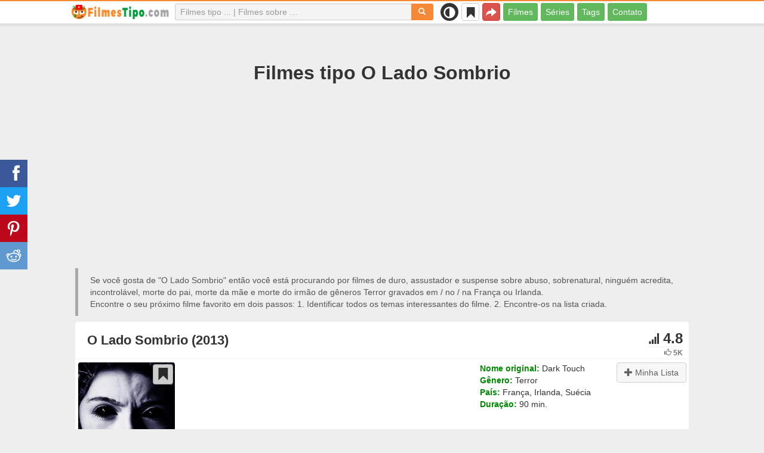

--- FILE ---
content_type: text/html; charset=UTF-8
request_url: https://filmestipo.com/film/3923-o-lado-sombrio
body_size: 50472
content:
<!DOCTYPE html>
<html lang="pt">
<head>
<meta charset="utf-8">
<meta name="viewport" content="width=device-width, initial-scale=1.0" />
<link rel="stylesheet" type="text/css" href="/assets/style-3nagIDN9oAV93xGqMF0hew.css" />
<script type="text/javascript">
/*<![CDATA[*/
var page_type = "movie";
var aSiteConf = {'t_Movies':'Filmes','t_Movie':'Filme','t_Tags':'Tags','t_type_movies':'Filmes','t_type_series':'Séries','t_Type_serie':'Série','t_No_results_found_3dot':'Nenhum resultado encontrado','t_go_to_movie_page':'Ir à página do filme','t_ads_rand_trailer_heading':'Selecione &quot;o filme para assistir&quot; em trailers de filmes selecionados','t_ads_rand_trailer_next_trailer':'Próximo','t_ads_rand_trailer_next_movie':'Próximo','t_ads_rand_trailer_go_to_movie':'Ir ao filme','t_modal_nav_info':'Use os botões de navegação para assistir ao filme anterior ou ao próximo da lista','t_Close':'Fechar','t_View_all':'Ver tudo','t_Search':'Procurar','t_Also_search':'Também buscam','t_Popular':'Populares','t_Recommended':'Recomendados','t_adult_show':'Ver','t_adult_are_you_older':'Você já tem 18 anos?','t_privacy_message':'Utilizamos cookies essenciais de acordo com a nossa {privacy} e, ao continuar navegando, você concorda com estas condições.','t_Privacy_Policy':'Política de Privacidade','t_Preferences':false,'t_Accept':'OK','t_Add':'Adicionar','t_Delete':'Excluir','t_Watchlist':'Minha Lista','t_Title':'Título','t_Watch':'Assistir','t_Trailer':'Trailer','t_Next':'Próxima','t_Prev':'Anterior','t_pick_ins_heading':'Assista agora','t_pick_select_multiple_tags':'pick_select_multiple_tags','t_pick_your_criteria':'Seus critérios para escolher um filme para assistir','t_pick_click_on_button':'pick_click_on_button','t_pick_click_to_get_recommendation':'pick_click_to_get_recommendation','t_Load_More_Tags':'Mais tags','t_Watchlist_empty':'Use o recurso Minha Lista sem cadastro! Basta clicar em {1} ou {2} para adicionar filmes à sua Minha Lista instantaneamente.','t_Subscribe':'Inscreva-se','t_subscribe_enter_your_email':'Digite seu e-mail','t_subscribe_no_spam':'Sem spam. Cancele a inscrição a qualquer momento.','t_subscribe_error_email':'Verifique seu endereço de e-mail','t_subscribe_error_already_exists':'Você já está inscrito','t_error_message_common':'Algo deu errado','t_Share':'Compartilhar','t_Copy_link':'Copiar link','t_Copy_link_success':'Link copiado para a área de transferência!','t_Copy_list':'Copiar lista','t_Copy_success':'Copiado para a área de transferência!','privacy_bar_show':false,'url_movie':'/film','url_tag':'/sobre','url_pick':'/recomendaria','url_privacy':'/privacy','url_poster':'/img_pt/movie/thumb','url_tag_picture':'/img_pt/tag/thumb'};
var is_local = false;
var sSiteLang = 'pt';
var is_hieroglyph = false;
/*]]>*/
</script>
<title>Filmes parecidos com O Lado Sombrio | Melhores recomendações</title>
<meta name="description" content="Filmes tipo O Lado Sombrio: A Última Rave (2009), Operação Zumbi (2006), Fantasmas de Goldfield (2007), Patrick: O Despertar do Mal (2013), 12/12/12 (2012), Espírito Maligno (2002), O Amuleto Secreto (2007), A Noite dos Mortos Vivos 3D (2006), Quarto do Medo (2009), A Revanche dos Mortos Vivos (1987)"/>
<meta name="keywords" content="Filmes parecidos com O Lado Sombrio, Filmes tipo O Lado Sombrio, Filmes semelhantes a O Lado Sombrio"/>
<link rel="canonical" href="https://filmestipo.com/film/3923-o-lado-sombrio" />
<meta property="og:type" content="website" />
<meta property="og:url" content="https://filmestipo.com/film/3923-o-lado-sombrio" />
<meta property="og:title" content="Filmes parecidos com O Lado Sombrio | Melhores recomendações" />
<meta property="og:description" content="Filmes tipo O Lado Sombrio: A Última Rave (2009), Operação Zumbi (2006), Fantasmas de Goldfield (2007), Patrick: O Despertar do Mal (2013), 12/12/12 (2012), Espírito Maligno (2002), O Amuleto Secreto (2007), A Noite dos Mortos Vivos 3D (2006), Quarto do Medo (2009), A Revanche dos Mortos Vivos (1987)" />
<meta property="og:image" content="https://filmestipo.com/img_pt/movie/thumb/59/3923.jpg" />
<meta property="twitter:card" content="summary_large_image" />
<meta property="twitter:title" content="Filmes parecidos com O Lado Sombrio | Melhores recomendações" />
<meta property="twitter:description" content="Filmes tipo O Lado Sombrio: A Última Rave (2009), Operação Zumbi (2006), Fantasmas de Goldfield (2007), Patrick: O Despertar do Mal (2013), 12/12/12 (2012), Espírito Maligno (2002), O Amuleto Secreto (2007), A Noite dos Mortos Vivos 3D (2006), Quarto do Medo (2009), A Revanche dos Mortos Vivos (1987)" />
<meta property="twitter:image" content="https://filmestipo.com/img_pt/movie/thumb/59/3923.jpg" />
<link rel="icon" type="image/png" href="/img_pt/favicon/favicon-96x96.png" sizes="96x96" />
<link rel="icon" type="image/svg+xml" href="/img_pt/favicon/favicon.svg" />
<link rel="shortcut icon" href="/img_pt/favicon/favicon.ico" />
<link rel="apple-touch-icon" sizes="180x180" href="/img_pt/favicon/apple-touch-icon.png" />
<meta name="apple-mobile-web-app-title" content="FilmesTipo" />
<link rel="manifest" href="/img_pt/favicon/site.webmanifest" />
</head>
<body><script type="text/javascript">
/*<![CDATA[*/
(function(){if(localStorage.getItem("dark-mode")==="1"){document.body.classList.add("dark-mode")}})();
/*]]>*/
</script>

<header class="clearfix" id="header">
    <nav class="navbar navbar-default navbar-fixed-top">
        <div class="container">
            <div class="row">
                <div class="col-md-2 col-sm-2 col-ms-12 col-xs-12 column-logo">
                    <div class="navbar-header">

                        <button type="button" class="navbar-toggle collapsed" data-toggle="collapse" data-target="#main-menu-navbar-collapse" aria-expanded="false" aria-label="Menu">
                            <span class="sr-only"> </span>
                            <span class="icon-bar"></span>
                            <span class="icon-bar"></span>
                            <span class="icon-bar"></span>
                        </button>
                                                <button title="Compartilhar" class="btn btn-danger header-share visible-xs-block visible-ms-block" onclick="headerShare()"><span class="glyphicon glyphicon-share-alt"></span></button>
                        <button title="Minha Lista" class="btn btn-default header-watchlist visible-xs-block visible-ms-block" onclick="favShowList()"><span class="glyphicon glyphicon-bookmark"></span></button>
                        <span class="theme-switcher visible-xs-block visible-ms-block">
                            <span class="theme-switcher__control">
                                <i class="glyphicon glyphicon-adjust"></i>
                            </span>
                        </span>
                                                <a href="/" id="header-logo" aria-label="filmestipo.com"><img class="img-responsive" width="400" height="60" title="filmestipo.com" src="/css/img/logo_pt.png" alt="filmestipo.com" decoding="async" fetchpriority="high" /></a>

                                            </div>
                </div>

                <div class="col-md-5 col-sm-4 col-ms-12 col-xs-12 column-top-search">
                    <div id="top-search-c">
                        <div id="top-search-form">
                            <div class="input-group">
                                <input id="top-search" class="form-control ui-autocomplete-input" placeholder="Filmes tipo ... | Filmes sobre …" type="text" name="Movie" autocomplete="off">
                                <div class="input-group-btn">
                                    <button id="btn-top-search" class="btn btn-default" type="button" onclick="topSearch();" aria-label="Procurar"><span id="btn-top-search-icon" class="glyphicon glyphicon-search" onclick="topSearch();"></span></button>
                                </div>
                            </div>
                        </div>
                        <div id="top-search-result-c">
                            <div id="top-search-result">

                            </div>
                        </div>
                    </div>
                </div>
                <div class="col-md-5 col-sm-6 col-ms-12 col-xs-12 column-top-btn">

                    <span class="theme-switcher visible-lg-block visible-md-block visible-sm-block">
                        <span class="theme-switcher__control">
                            <i class="glyphicon glyphicon-adjust"></i>
                        </span>
                    </span>
                    <button title="Minha Lista" class="btn btn-default header-watchlist visible-lg-block visible-md-block visible-sm-block" onclick="favShowList()"><span class="glyphicon glyphicon-bookmark"></span></button>
                    <button title="Compartilhar" class="btn btn-danger header-share visible-lg-block visible-md-block visible-sm-block" onclick="headerShare()"><span class="glyphicon glyphicon-share-alt"></span></button>
                    <div class="collapse navbar-collapse" id="main-menu-navbar-collapse">
                        <ul class="nav navbar-nav" id="yw1">
<li><a data-goal="main-menu-movie" href="/film">Filmes</a></li>
<li><a data-goal="main-menu-serie" href="/serie">Séries</a></li>
<li><a data-goal="main-menu-tag" href="/sobre">Tags</a></li>
<li><a data-goal="main-menu-contact" href="/contact">Contato</a></li>
</ul>                    </div>
                </div>
            </div>
        </div>
    </nav>
</header>
<div id="main">
    <div class="container">
        <div id="topRightNotify" class='notifications top-right'>
            <div class="loading" id="mainLoading"></div>
        </div>
        
<div id="content">
    <div class="block-main block-main-first">
    <div class="heading-c">
        <h1>Filmes tipo O Lado Sombrio</h1>
        <div class="block-ins-gad" id="ins-gad-h1"> <script async src="https://pagead2.googlesyndication.com/pagead/js/adsbygoogle.js?client=ca-pub-4125147252502590" crossorigin="anonymous"></script> <!-- pt adaptive --> <ins class="adsbygoogle" style="display:block" data-ad-client="ca-pub-4125147252502590" data-ad-slot="5371149241" data-ad-format="auto" data-full-width-responsive="true" data-ad-channel="4946056101+7029566953"></ins> <script> (adsbygoogle = window.adsbygoogle || []).push({}); </script> </div>
        <div class="h-desc">
                    Se você gosta de &quot;O Lado Sombrio&quot; então você está procurando por filmes de duro, assustador e suspense sobre abuso, sobrenatural, ninguém acredita, incontrolável, morte do pai, morte da mãe e morte do irmão de gêneros Terror gravados em &#047; no &#047; na França ou Irlanda.                    <div>
                Encontre o seu próximo filme favorito em dois passos: 1. Identificar todos os temas interessantes do filme. 2. Encontre-os na lista criada.            </div>
        </div>
            </div>
    
    
    <div class="item-c">
        <div class="item item-big item-movie clearfix" data-id="3923">
            <div class="item-name">
                <div class="name-c"><span>O Lado Sombrio (2013)</span></div>
                <div class="rat">
                                            <div class="rat-rating" title="rating" data-nosnippet>
                            <span class="glyphicon glyphicon-signal" aria-hidden="true"></span>&nbsp;4.8                        </div>
                                                                <div class="rat-vote" title="votes" data-nosnippet>
                            <span class="glyphicon glyphicon-thumbs-up" aria-hidden="true"></span>&nbsp;5K                        </div>
                                    </div>
            </div>
            <div class="row">
                <div class="col-md-2 col-sm-2 col-ms-3 col-xs-12 column-img">
                    <div class="img-c">
                        <img class="img-responsive" width="300" height="450" data-id="3923" onclick="showMovieTrailerById(3923)" src="/img_pt/movie/thumb/59/3923.jpg" alt="O Lado Sombrio (2013)" />                    </div>
                                        <button class="btn btn-inverse btn-lg trailer-btn" data-id="3923" onclick="showMovieTrailerById(3923)">Trailer <span aria-hidden="true" class="glyphicon glyphicon-play-circle hidden-sm hidden-ms"></span></button>
                                                        </div>
                <div class="col-md-10 col-sm-10 col-ms-9 col-xs-12 column-content">
                                        <div class="row">
                                                <div class="col-lg-7 col-md-7 col-sm-7 col-xs-12">
                                                        <div class="block-ins-gad" id="ins-gad-center"> <script async src="https://pagead2.googlesyndication.com/pagead/js/adsbygoogle.js?client=ca-pub-4125147252502590" crossorigin="anonymous"></script> <!-- pt center adaptive --> <ins class="adsbygoogle" style="display:block" data-ad-client="ca-pub-4125147252502590" data-ad-slot="7655538362" data-ad-format="rectangle" data-full-width-responsive="true" data-ad-channel="8741830888+7029566953"></ins> <script> (adsbygoogle = window.adsbygoogle || []).push({}); </script> </div>
                                                    </div>
                                                <div class="col-lg-5 col-md-5 col-sm-5 col-xs-12 movie-content">
                                                            <div class="attr">
                                    <span class="entry">Nome original:</span> <span class="value">Dark Touch</span>
                                </div>
                                                                                        <div class="attr">
                                    <span class="entry">Gênero:</span> <span class="value">Terror</span>
                                </div>
                                                                                        <div class="attr">
                                    <span class="entry">País:</span> <span class="value">França, Irlanda, Suécia</span>
                                </div>
                                                                                        <div class="attr">
                                    <span class="entry">Duração:</span> <span class="value">90 min.</span>
                                </div>
                                                                                                            </div>
                    </div>
                                                                    <div class="attr attr-tag attr-tag-group-3">
                                <span class="entry">Estilo:</span>
                                <span class="value">
                                    duro, assustador, suspense, sérios, suspense, perturbadoras, esquisito                                </span>
                            </div>
                                                        <div class="attr attr-tag attr-tag-group-1">
                                <span class="entry">História:</span>
                                <span class="value">
                                    abuso, sobrenatural, ninguém acredita, incontrolável, morte do pai, morte da mãe, morte do irmão, crianças, sangrento, perigo, mulheres, juventude, possessão demoníaca, poder psíquico, poder da mente, habilidade sobrenatural, interior, criança malvada, escola, gravidez, nudez feminina, boneca, floresta, cérebro, a inspiração ...                                </span>
                            </div>
                                                        <div class="attr attr-tag attr-tag-group-2">
                                <span class="entry">Tempo:</span>
                                <span class="value">
                                    século 21, contemporâneo                                </span>
                            </div>
                                                        <div class="attr attr-tag attr-tag-group-5">
                                <span class="entry">Lugar:</span>
                                <span class="value">
                                    Irlanda                                </span>
                            </div>
                                                                </div>
            </div>
                    </div>
    </div>
</div>


<div id="best-tags">
    <h2>Filme em categorias</h2>
    <div class="block-ins block-ins-tag block-ins-tag-s1">
        <div class="row equal">
                <div class="col-md-3 col-sm-3 col-ms-6 col-xs-6">
            <div class="block-ins-item">
                                <a class="block-ins-img" target="_blank" data-id="92805" href="/sobre/92805-rude"><img class="img-responsive" width="400" height="200" title="filmes sobre duro" loading="lazy" src="/img_pt/tag/thumb/95/92805.jpg" alt="filmes sobre duro" /></a>                <div class="block-ins-caption">
                                        <a target="_blank" data-id="92805" href="/sobre/92805-rude">Duro</a>
                                    </div>
                                <div class="block-ins-num" data-nosnippet><span aria-hidden="true" class="glyphicon glyphicon-film"></span> 6124</div>
                            </div>
        </div>
                <div class="col-md-3 col-sm-3 col-ms-6 col-xs-6">
            <div class="block-ins-item">
                                <a class="block-ins-img" target="_blank" data-id="1524" href="/sobre/1524-abuso"><img class="img-responsive" width="400" height="200" title="filmes sobre abuso" loading="lazy" src="/img_pt/tag/thumb/bd/1524.jpg" alt="filmes sobre abuso" /></a>                <div class="block-ins-caption">
                                        <a target="_blank" data-id="1524" href="/sobre/1524-abuso">Abuso</a>
                                    </div>
                                <div class="block-ins-num" data-nosnippet><span aria-hidden="true" class="glyphicon glyphicon-film"></span> 943</div>
                            </div>
        </div>
                <div class="col-md-3 col-sm-3 col-ms-6 col-xs-6">
            <div class="block-ins-item">
                                <a class="block-ins-img" target="_blank" data-id="123848" href="/sobre/123848-assustador"><div class="adult-img-c"><img class="img-responsive" width="400" height="200" title="filmes sobre assustador" data-hidden-src="/img_pt/tag/thumb/e4/123848.jpg" loading="lazy" src="/css/img/noimg256h.png" alt="filmes sobre assustador" /></div></a>                <div class="block-ins-caption">
                                        <a target="_blank" data-id="123848" href="/sobre/123848-assustador">Assustador</a>
                                    </div>
                                <div class="block-ins-num" data-nosnippet><span aria-hidden="true" class="glyphicon glyphicon-film"></span> 5568</div>
                            </div>
        </div>
                <div class="col-md-3 col-sm-3 col-ms-6 col-xs-6">
            <div class="block-ins-item">
                                <a class="block-ins-img" target="_blank" data-id="3135" href="/sobre/3135-sobrenatural"><img class="img-responsive" width="400" height="200" title="filmes sobre sobrenatural" loading="lazy" src="/img_pt/tag/thumb/8d/3135.jpg" alt="filmes sobre sobrenatural" /></a>                <div class="block-ins-caption">
                                        <a target="_blank" data-id="3135" href="/sobre/3135-sobrenatural">Sobrenatural</a>
                                    </div>
                                <div class="block-ins-num" data-nosnippet><span aria-hidden="true" class="glyphicon glyphicon-film"></span> 8043</div>
                            </div>
        </div>
                <div class="col-md-3 col-sm-3 col-ms-6 col-xs-6">
            <div class="block-ins-item">
                                <a class="block-ins-img" target="_blank" data-id="123485" href="/sobre/123485-suspense"><img class="img-responsive" width="400" height="200" title="filmes sobre suspense" loading="lazy" src="/img_pt/tag/thumb/18/123485.jpg" alt="filmes sobre suspense" /></a>                <div class="block-ins-caption">
                                        <a target="_blank" data-id="123485" href="/sobre/123485-suspense">Suspense</a>
                                    </div>
                                <div class="block-ins-num" data-nosnippet><span aria-hidden="true" class="glyphicon glyphicon-film"></span> 17921</div>
                            </div>
        </div>
                <div class="col-md-3 col-sm-3 col-ms-6 col-xs-6">
            <div class="block-ins-item">
                                <a class="block-ins-img" target="_blank" data-id="123698" href="/sobre/123698-ninguem-acredita"><img class="img-responsive" width="400" height="200" title="filmes sobre ninguém acredita" loading="lazy" src="/img_pt/tag/thumb/42/123698.jpg" alt="filmes sobre ninguém acredita" /></a>                <div class="block-ins-caption">
                                        <a target="_blank" data-id="123698" href="/sobre/123698-ninguem-acredita">Ninguém acredita</a>
                                    </div>
                                <div class="block-ins-num" data-nosnippet><span aria-hidden="true" class="glyphicon glyphicon-film"></span> 82</div>
                            </div>
        </div>
                <div class="col-md-3 col-sm-3 col-ms-6 col-xs-6">
            <div class="block-ins-item">
                                <a class="block-ins-img" target="_blank" data-id="123800" href="/sobre/123800-incontrolavel"><img class="img-responsive" width="400" height="200" title="filmes sobre incontrolável" loading="lazy" src="/img_pt/tag/thumb/bc/123800.jpg" alt="filmes sobre incontrolável" /></a>                <div class="block-ins-caption">
                                        <a target="_blank" data-id="123800" href="/sobre/123800-incontrolavel">Incontrolável</a>
                                    </div>
                                <div class="block-ins-num" data-nosnippet><span aria-hidden="true" class="glyphicon glyphicon-film"></span> 150</div>
                            </div>
        </div>
                <div class="col-md-3 col-sm-3 col-ms-6 col-xs-6">
            <div class="block-ins-item">
                                <a class="block-ins-img" target="_blank" data-id="452" href="/sobre/452-morte-do-pai"><img class="img-responsive" width="400" height="200" title="filmes sobre morte do pai" loading="lazy" src="/img_pt/tag/thumb/61/452.jpg" alt="filmes sobre morte do pai" /></a>                <div class="block-ins-caption">
                                        <a target="_blank" data-id="452" href="/sobre/452-morte-do-pai">Morte do pai</a>
                                    </div>
                                <div class="block-ins-num" data-nosnippet><span aria-hidden="true" class="glyphicon glyphicon-film"></span> 1939</div>
                            </div>
        </div>
            </div>
</div></div>


<div id="block-movie-rel-list" class="block-main">
    <div class="heading-c">
        <h2>Os filmes mais parecidos com O Lado Sombrio</h2>
                <div class="block-ins-gad" id="ins-gad-h2"> <script async src="https://pagead2.googlesyndication.com/pagead/js/adsbygoogle.js?client=ca-pub-4125147252502590" crossorigin="anonymous"></script> <!-- pt adaptive --> <ins class="adsbygoogle" style="display:block" data-ad-client="ca-pub-4125147252502590" data-ad-slot="5371149241" data-ad-format="auto" data-full-width-responsive="true" data-ad-channel="2367994220+7029566953"></ins> <script> (adsbygoogle = window.adsbygoogle || []).push({}); </script> </div>
        <div class="h-desc">
                        A lista contém filmes ordenados pela similaridade. O sistema de recomendação escolheu filmes de  suspense, assustador, sérios e duro com temas: perigo, mortal, sangrento, sobrenatural, habilidade sobrenatural, nudez feminina e gore principalmente, gêneros de Terror e Ficção científica. Alguns filmes parecidos com O Lado Sombrio: A Última Rave (2009), Operação Zumbi (2006), Fantasmas de Goldfield (2007), Patrick: O Despertar do Mal (2013), 12/12/12 (2012). Atributos correspondentes são assinalados a negrito.                                </div>
            </div>
    
    
    <div class="block-tailer-and-sub block-trailer-and-sub-before"><div class="row"><div class="col-md-6 col-sm-6 col-ms-12 col-xs-12"><div class="lb-item pick-by-trailer-c"><div class="entry">Escolha um Filme pelo Trailer</div><button class="btn btn-lg btn-inverse btn-block" onclick="movieTrailerShowFirst('movie_rel')">Assistir Trailers <span aria-hidden="true" class="glyphicon glyphicon-play-circle"></span></button></div></div><div class="col-md-6 col-sm-6 col-ms-12 col-xs-12"><div class="lb-item subscribe-c"><span class="entry entry-sub">Salvar ou compartilhar esta lista</span> <button class="btn btn-lg btn-block btn-danger native-share" onclick="openShareModal()">Salvar ou compartilhar <span aria-hidden="true" class="glyphicon glyphicon-share-alt"></span></button> </div></div></div></div>
    <div id="movie-rel-list-widget">
        <div id="movie-rel-list" class="item-c">
<div class="item item-small item-movie clearfix" data-id="33496">
    <div class="item-name">
        <div class="name-c">
            <a class="name" data-id="33496" id="rel-33496" href="/film/33496-a-ultima-rave">A Última Rave (2009)</a>        </div>
        <div class="rat">
                            <div class="rat-rating" title="rating" data-nosnippet>
                    <span class="glyphicon glyphicon-signal" aria-hidden="true"></span>&nbsp;4.2                </div>
                                        <div class="rat-vote" title="votes" data-nosnippet>
                    <span class="glyphicon glyphicon-thumbs-up" aria-hidden="true"></span>&nbsp;1K                </div>
                    </div>
    </div>
        <div class="row">
        <div class="col-md-2 col-sm-2 col-ms-3 col-xs-12 column-img">
                <div class="img-c">
                    <img class="img-responsive" width="300" height="450" data-id="33496" onclick="showMovieTrailerById(33496,&#039;movie_rel&#039;)" loading="lazy" src="/img_pt/movie/thumb/73/33496.jpg" alt="A Última Rave (2009)" />                </div>

                                    <button class="btn btn-inverse btn-lg trailer-btn" onclick="showMovieTrailerById(33496, 'movie_rel')">Trailer <span aria-hidden="true" class="glyphicon glyphicon-play-circle hidden-sm hidden-ms"></span></button>
                
                        </div>
        <div class="col-md-10 col-sm-10 col-ms-9 col-xs-12">
                        <div class="row">
                <div class="col-md-9 col-sm-8 col-xs-12 column-content movie-content">
                                            <div class="attr">
                            <span class="entry">Gênero:</span> <span class="value">Terror</span>
                        </div>
                                                                <div class="attr">
                            <span class="entry">País:</span> <span class="value">EUA</span>
                        </div>
                                                                <div class="attr">
                            <span class="entry">Duração:</span> <span class="value">90 min.</span>
                        </div>
                                                            <div class="block-ins-gad"> <script async src="https://pagead2.googlesyndication.com/pagead/js/adsbygoogle.js?client=ca-pub-4125147252502590" crossorigin="anonymous"></script> <!-- pt adaptive --> <ins class="adsbygoogle" style="display:block" data-ad-client="ca-pub-4125147252502590" data-ad-slot="5371149241" data-ad-format="auto" data-full-width-responsive="true" data-ad-channel="8627620787+7029566953"></ins> <script> (adsbygoogle = window.adsbygoogle || []).push({}); </script> </div>
                            <div class="attr attr-tag attr-tag-group-3">
                                <span class="entry">Estilo:</span>
                                <span class="value">
                                slasher, <span class="tag-k" onclick="goTagById(123485)">suspense</span>, <span class="tag-k" onclick="goTagById(123306)">sérios</span>, <span class="tag-k" onclick="goTagById(123848)">assustador</span>, <span class="tag-k" onclick="goTagById(92)">suspense</span> ...                                </span>
                            </div>
                                                        <div class="attr attr-tag attr-tag-group-4">
                                <span class="entry">Espectadores:</span>
                                <span class="value">
                                encontros à noite, adolescentes                                </span>
                            </div>
                                                        <div class="attr attr-tag attr-tag-group-1">
                                <span class="entry">História:</span>
                                <span class="value">
                                sexo de vingança, criatura mortal, <span class="tag-k" onclick="goTagById(33110)">sangrento</span>, vida adolescente, <span class="tag-k" onclick="goTagById(5515)">perigo</span>, <span class="tag-k" onclick="goTagById(3135)">sobrenatural</span>, <span class="tag-k" onclick="goTagById(123331)">confinado</span>, forte conteúdo violento, <span class="tag-k" onclick="goTagById(4292)">isolamento</span>, <span class="tag-k" onclick="goTagById(5456)">juventude</span>, violência extrema, serial killer ...                                </span>
                            </div>
                                                        <div class="attr attr-tag attr-tag-group-2">
                                <span class="entry">Tempo:</span>
                                <span class="value">
                                <span class="tag-k" onclick="goTagById(3715)">século 21</span>                                </span>
                            </div>
                                                                    <div class="movie-go-to">
                        <button class="btn btn-inverse btn-lg" data-id="33496" onclick="goMovieById(33496)"><span aria-hidden="true" class="glyphicon glyphicon-play"></span> Filme <span aria-hidden="true" class="glyphicon glyphicon-play"></span></button>
                    </div>
                                    </div>
                                <div class="col-md-3 col-sm-4 col-xs-12 column-smt">
                    <div class="row item-vote-c">
                        <div class="col-md-12 col-sm-12 col-xs-3"><div class="smt-header-c" data-nosnippet>Semelhança:</div></div>

                        
                                                <div class="col-md-6 col-sm-6 col-xs-3"><button class="vote-btn btn btn-success" onclick="voteMark(this)" data-vote-type="r" data-vote-id="3923_33496" data-vote-value="1" name="yt0" type="button">Sim <span aria-hidden="true" class="glyphicon glyphicon-thumbs-up"></span></button></div>
                        <div class="col-md-6 col-sm-6 col-xs-3"><button class="vote-btn btn btn-danger" onclick="voteMark(this)" data-vote-type="r" data-vote-id="3923_33496" data-vote-value="0" name="yt1" type="button">Não <span aria-hidden="true" class="glyphicon glyphicon-thumbs-down"></span></button></div>
                        
                                                <div class="col-md-12 col-sm-12 col-xs-3">
                                <div class="smt">
                                    <span title="rating" class="smt-value">100%</span>
                                </div>
                                <div class="smt-progress">
                                    <div style="width: 100%;background-color: rgb(4, 200, 0);"> </div>
                                </div>
                        </div>
                                            </div>
                </div>
            </div>
        </div>
    </div>
    </div><div class="item item-small item-movie clearfix" data-id="40613">
    <div class="item-name">
        <div class="name-c">
            <a class="name" data-id="40613" id="rel-40613" href="/film/40613-operacao-zumbi">Operação Zumbi (2006)</a>        </div>
        <div class="rat">
                            <div class="rat-rating" title="rating" data-nosnippet>
                    <span class="glyphicon glyphicon-signal" aria-hidden="true"></span>&nbsp;3.6                </div>
                                        <div class="rat-vote" title="votes" data-nosnippet>
                    <span class="glyphicon glyphicon-thumbs-up" aria-hidden="true"></span>&nbsp;3K                </div>
                    </div>
    </div>
        <div class="row">
        <div class="col-md-2 col-sm-2 col-ms-3 col-xs-12 column-img">
                <div class="img-c">
                    <img class="img-responsive" width="300" height="450" data-id="40613" onclick="showMovieTrailerById(40613,&#039;movie_rel&#039;)" loading="lazy" src="/img_pt/movie/thumb/49/40613.jpg" alt="Operação Zumbi (2006)" />                </div>

                                    <button class="btn btn-inverse btn-lg trailer-btn" onclick="showMovieTrailerById(40613, 'movie_rel')">Trailer <span aria-hidden="true" class="glyphicon glyphicon-play-circle hidden-sm hidden-ms"></span></button>
                
                        </div>
        <div class="col-md-10 col-sm-10 col-ms-9 col-xs-12">
                        <div class="row">
                <div class="col-md-9 col-sm-8 col-xs-12 column-content movie-content">
                                            <div class="attr">
                            <span class="entry">Gênero:</span> <span class="value">Terror</span>
                        </div>
                                                                <div class="attr">
                            <span class="entry">País:</span> <span class="value">EUA</span>
                        </div>
                                                                <div class="attr">
                            <span class="entry">Duração:</span> <span class="value">75 min.</span>
                        </div>
                                                            <div class="block-ins-gad"> <script async src="https://pagead2.googlesyndication.com/pagead/js/adsbygoogle.js?client=ca-pub-4125147252502590" crossorigin="anonymous"></script> <!-- pt adaptive --> <ins class="adsbygoogle" style="display:block" data-ad-client="ca-pub-4125147252502590" data-ad-slot="5371149241" data-ad-format="auto" data-full-width-responsive="true" data-ad-channel="6604092678+7029566953"></ins> <script> (adsbygoogle = window.adsbygoogle || []).push({}); </script> </div>
                            <div class="attr attr-tag attr-tag-group-3">
                                <span class="entry">Estilo:</span>
                                <span class="value">
                                <span class="tag-k" onclick="goTagById(92)">suspense</span>, <span class="tag-k" onclick="goTagById(123306)">sérios</span>, <span class="tag-k" onclick="goTagById(92805)">duro</span>, <span class="tag-k" onclick="goTagById(123485)">suspense</span>, filme independente ...                                </span>
                            </div>
                                                        <div class="attr attr-tag attr-tag-group-4">
                                <span class="entry">Espectadores:</span>
                                <span class="value">
                                noite dos meninos, adolescentes                                </span>
                            </div>
                                                        <div class="attr attr-tag attr-tag-group-1">
                                <span class="entry">História:</span>
                                <span class="value">
                                <span class="tag-k" onclick="goTagById(3135)">sobrenatural</span>, criatura mortal, vida adolescente, <span class="tag-k" onclick="goTagById(5456)">juventude</span>, praga, <span class="tag-k" onclick="goTagById(4292)">isolamento</span>, <span class="tag-k" onclick="goTagById(5515)">perigo</span>, <span class="tag-k" onclick="goTagById(33110)">sangrento</span>, cidade pequena, caos, lago, zumbi ...                                </span>
                            </div>
                                                        <div class="attr attr-tag attr-tag-group-2">
                                <span class="entry">Tempo:</span>
                                <span class="value">
                                década de 2000, <span class="tag-k" onclick="goTagById(3715)">século 21</span>                                </span>
                            </div>
                                                                    <div class="movie-go-to">
                        <button class="btn btn-inverse btn-lg" data-id="40613" onclick="goMovieById(40613)"><span aria-hidden="true" class="glyphicon glyphicon-play"></span> Filme <span aria-hidden="true" class="glyphicon glyphicon-play"></span></button>
                    </div>
                                    </div>
                                <div class="col-md-3 col-sm-4 col-xs-12 column-smt">
                    <div class="row item-vote-c">
                        <div class="col-md-12 col-sm-12 col-xs-3"><div class="smt-header-c" data-nosnippet>Semelhança:</div></div>

                        
                                                <div class="col-md-6 col-sm-6 col-xs-3"><button class="vote-btn btn btn-success" onclick="voteMark(this)" data-vote-type="r" data-vote-id="3923_40613" data-vote-value="1" name="yt2" type="button">Sim <span aria-hidden="true" class="glyphicon glyphicon-thumbs-up"></span></button></div>
                        <div class="col-md-6 col-sm-6 col-xs-3"><button class="vote-btn btn btn-danger" onclick="voteMark(this)" data-vote-type="r" data-vote-id="3923_40613" data-vote-value="0" name="yt3" type="button">Não <span aria-hidden="true" class="glyphicon glyphicon-thumbs-down"></span></button></div>
                        
                                                <div class="col-md-12 col-sm-12 col-xs-3">
                                <div class="smt">
                                    <span title="rating" class="smt-value">33%</span>
                                </div>
                                <div class="smt-progress">
                                    <div style="width: 33%;background-color: rgb(200, 132, 0);"> </div>
                                </div>
                        </div>
                                            </div>
                </div>
            </div>
        </div>
    </div>
    </div><div class="block-ins-gad"> <script async src="https://pagead2.googlesyndication.com/pagead/js/adsbygoogle.js?client=ca-pub-4125147252502590" crossorigin="anonymous"></script> <!-- pt adaptive --> <ins class="adsbygoogle" style="display:block" data-ad-client="ca-pub-4125147252502590" data-ad-slot="5371149241" data-ad-format="auto" data-full-width-responsive="true" data-ad-channel="3489504202+7029566953"></ins> <script> (adsbygoogle = window.adsbygoogle || []).push({}); </script> </div>
<div class="item item-small item-movie clearfix" data-id="39038">
    <div class="item-name">
        <div class="name-c">
            <a class="name" data-id="39038" id="rel-39038" href="/film/39038-fantasmas-de-goldfield">Fantasmas de Goldfield (2007)</a>        </div>
        <div class="rat">
                            <div class="rat-rating" title="rating" data-nosnippet>
                    <span class="glyphicon glyphicon-signal" aria-hidden="true"></span>&nbsp;2.8                </div>
                                        <div class="rat-vote" title="votes" data-nosnippet>
                    <span class="glyphicon glyphicon-thumbs-up" aria-hidden="true"></span>&nbsp;872                </div>
                    </div>
    </div>
        <div class="row">
        <div class="col-md-2 col-sm-2 col-ms-3 col-xs-12 column-img">
                <div class="img-c">
                    <img class="img-responsive" width="300" height="450" data-id="39038" onclick="showMovieTrailerById(39038,&#039;movie_rel&#039;)" loading="lazy" src="/img_pt/movie/thumb/59/39038.jpg" alt="Fantasmas de Goldfield (2007)" />                </div>

                                    <button class="btn btn-inverse btn-lg trailer-btn" onclick="showMovieTrailerById(39038, 'movie_rel')">Trailer <span aria-hidden="true" class="glyphicon glyphicon-play-circle hidden-sm hidden-ms"></span></button>
                
                        </div>
        <div class="col-md-10 col-sm-10 col-ms-9 col-xs-12">
                        <div class="row">
                <div class="col-md-9 col-sm-8 col-xs-12 column-content movie-content">
                                            <div class="attr">
                            <span class="entry">Gênero:</span> <span class="value">Terror</span>
                        </div>
                                                                <div class="attr">
                            <span class="entry">País:</span> <span class="value">EUA</span>
                        </div>
                                                                <div class="attr">
                            <span class="entry">Duração:</span> <span class="value">88 min.</span>
                        </div>
                                                                                    <div class="attr attr-story">
                            <span class="entry">Sinopse:</span>
                            <span class="value">Um grupo de cinco, liderados por Julie montam o seu equipamento de filmagem no hotel da cidade abandonada de Goldfield, na esperança de capturar imagens do fantasma de Elisabeth Walker, uma empregada torturada e morta no quarto 109. Perturbada por ...</span>
                        </div>
                        <div class="block-ins-gad"> <script async src="https://pagead2.googlesyndication.com/pagead/js/adsbygoogle.js?client=ca-pub-4125147252502590" crossorigin="anonymous"></script> <!-- pt adaptive --> <ins class="adsbygoogle" style="display:block" data-ad-client="ca-pub-4125147252502590" data-ad-slot="5371149241" data-ad-format="auto" data-full-width-responsive="true" data-ad-channel="3840364040+7029566953"></ins> <script> (adsbygoogle = window.adsbygoogle || []).push({}); </script> </div>
                            <div class="attr attr-tag attr-tag-group-3">
                                <span class="entry">Estilo:</span>
                                <span class="value">
                                <span class="tag-k" onclick="goTagById(123306)">sérios</span>, <span class="tag-k" onclick="goTagById(92805)">duro</span>, <span class="tag-k" onclick="goTagById(123848)">assustador</span>, <span class="tag-k" onclick="goTagById(123485)">suspense</span>, slasher ...                                </span>
                            </div>
                                                        <div class="attr attr-tag attr-tag-group-1">
                                <span class="entry">História:</span>
                                <span class="value">
                                <span class="tag-k" onclick="goTagById(1453)">fantasma</span>, hotel, found footage, perseguição, <span class="tag-k" onclick="goTagById(3135)">sobrenatural</span>, <span class="tag-k" onclick="goTagById(5515)">perigo</span>, descobrir a verdade, cinematográfico, família em perigo, amaldiçoa feitiços e rituais, mestre e servo, <span class="tag-k" onclick="goTagById(106409)">habilidade sobrenatural</span> ...                                </span>
                            </div>
                                                        <div class="attr attr-tag attr-tag-group-2">
                                <span class="entry">Tempo:</span>
                                <span class="value">
                                <span class="tag-k" onclick="goTagById(3715)">século 21</span>                                </span>
                            </div>
                                                        <div class="attr attr-tag attr-tag-group-5">
                                <span class="entry">Lugar:</span>
                                <span class="value">
                                Nevada                                </span>
                            </div>
                                                                    <div class="movie-go-to">
                        <button class="btn btn-inverse btn-lg" data-id="39038" onclick="goMovieById(39038)"><span aria-hidden="true" class="glyphicon glyphicon-play"></span> Filme <span aria-hidden="true" class="glyphicon glyphicon-play"></span></button>
                    </div>
                                    </div>
                                <div class="col-md-3 col-sm-4 col-xs-12 column-smt">
                    <div class="row item-vote-c">
                        <div class="col-md-12 col-sm-12 col-xs-3"><div class="smt-header-c" data-nosnippet>Semelhança:</div></div>

                        
                                                <div class="col-md-6 col-sm-6 col-xs-3"><button class="vote-btn btn btn-success" onclick="voteMark(this)" data-vote-type="r" data-vote-id="3923_39038" data-vote-value="1" name="yt4" type="button">Sim <span aria-hidden="true" class="glyphicon glyphicon-thumbs-up"></span></button></div>
                        <div class="col-md-6 col-sm-6 col-xs-3"><button class="vote-btn btn btn-danger" onclick="voteMark(this)" data-vote-type="r" data-vote-id="3923_39038" data-vote-value="0" name="yt5" type="button">Não <span aria-hidden="true" class="glyphicon glyphicon-thumbs-down"></span></button></div>
                        
                                                <div class="col-md-12 col-sm-12 col-xs-3">
                                <div class="smt">
                                    <span title="rating" class="smt-value">31%</span>
                                </div>
                                <div class="smt-progress">
                                    <div style="width: 31%;background-color: rgb(200, 124, 0);"> </div>
                                </div>
                        </div>
                                            </div>
                </div>
            </div>
        </div>
    </div>
    </div><div class="item item-small item-movie clearfix" data-id="18351">
    <div class="item-name">
        <div class="name-c">
            <a class="name" data-id="18351" id="rel-18351" href="/film/18351-patrick-o-despertar-do-mal">Patrick: O Despertar do Mal (2013)</a>        </div>
        <div class="rat">
                            <div class="rat-rating" title="rating" data-nosnippet>
                    <span class="glyphicon glyphicon-signal" aria-hidden="true"></span>&nbsp;4.9                </div>
                                        <div class="rat-vote" title="votes" data-nosnippet>
                    <span class="glyphicon glyphicon-thumbs-up" aria-hidden="true"></span>&nbsp;4K                </div>
                    </div>
    </div>
        <div class="row">
        <div class="col-md-2 col-sm-2 col-ms-3 col-xs-12 column-img">
                <div class="img-c">
                    <img class="img-responsive" width="300" height="450" data-id="18351" onclick="showMovieTrailerById(18351,&#039;movie_rel&#039;)" loading="lazy" src="/img_pt/movie/thumb/f0/18351.jpg" alt="Patrick: O Despertar do Mal (2013)" />                </div>

                                    <button class="btn btn-inverse btn-lg trailer-btn" onclick="showMovieTrailerById(18351, 'movie_rel')">Trailer <span aria-hidden="true" class="glyphicon glyphicon-play-circle hidden-sm hidden-ms"></span></button>
                
                        </div>
        <div class="col-md-10 col-sm-10 col-ms-9 col-xs-12">
                        <div class="row">
                <div class="col-md-9 col-sm-8 col-xs-12 column-content movie-content">
                                            <div class="attr">
                            <span class="entry">Gênero:</span> <span class="value">Terror</span>
                        </div>
                                                                <div class="attr">
                            <span class="entry">País:</span> <span class="value">Austrália</span>
                        </div>
                                                                <div class="attr">
                            <span class="entry">Duração:</span> <span class="value">96 min.</span>
                        </div>
                                                                                    <div class="attr attr-story">
                            <span class="entry">Sinopse:</span>
                            <span class="value">A jovem enfermeira Kathy (Sharni Vinson) começa a trabalhar num isolado hospital psiquiátrico, dirigido pelo doutor Roget (Charles Dance). Todos os pacientes do local encontram-se em estado de coma, e servem como cobaias para os experimentos do ...</span>
                        </div>
                                                    <div class="attr attr-tag attr-tag-group-3">
                                <span class="entry">Estilo:</span>
                                <span class="value">
                                terror médico, <span class="tag-k" onclick="goTagById(123848)">assustador</span>, <span class="tag-k" onclick="goTagById(123306)">sérios</span>, <span class="tag-k" onclick="goTagById(123485)">suspense</span>, <span class="tag-k" onclick="goTagById(92)">suspense</span> ...                                </span>
                            </div>
                                                        <div class="attr attr-tag attr-tag-group-1">
                                <span class="entry">História:</span>
                                <span class="value">
                                psicopata, <span class="tag-k" onclick="goTagById(3135)">sobrenatural</span>, hospital, <span class="tag-k" onclick="goTagById(4292)">isolamento</span>, <span class="tag-k" onclick="goTagById(5515)">perigo</span>, <span class="tag-k" onclick="goTagById(123331)">confinado</span>, relações de poder, médicos e pacientes, nu, violência, <span class="tag-k" onclick="goTagById(12389)">poder psíquico</span>, nudez masculina ...                                </span>
                            </div>
                                                        <div class="attr attr-tag attr-tag-group-5">
                                <span class="entry">Lugar:</span>
                                <span class="value">
                                EUA                                </span>
                            </div>
                                                                    <div class="movie-go-to">
                        <button class="btn btn-inverse btn-lg" data-id="18351" onclick="goMovieById(18351)"><span aria-hidden="true" class="glyphicon glyphicon-play"></span> Filme <span aria-hidden="true" class="glyphicon glyphicon-play"></span></button>
                    </div>
                                    </div>
                                <div class="col-md-3 col-sm-4 col-xs-12 column-smt">
                    <div class="row item-vote-c">
                        <div class="col-md-12 col-sm-12 col-xs-3"><div class="smt-header-c" data-nosnippet>Semelhança:</div></div>

                        
                                                <div class="col-md-6 col-sm-6 col-xs-3"><button class="vote-btn btn btn-success" onclick="voteMark(this)" data-vote-type="r" data-vote-id="3923_18351" data-vote-value="1" name="yt6" type="button">Sim <span aria-hidden="true" class="glyphicon glyphicon-thumbs-up"></span></button></div>
                        <div class="col-md-6 col-sm-6 col-xs-3"><button class="vote-btn btn btn-danger" onclick="voteMark(this)" data-vote-type="r" data-vote-id="3923_18351" data-vote-value="0" name="yt7" type="button">Não <span aria-hidden="true" class="glyphicon glyphicon-thumbs-down"></span></button></div>
                        
                                                <div class="col-md-12 col-sm-12 col-xs-3">
                                <div class="smt">
                                    <span title="rating" class="smt-value">30%</span>
                                </div>
                                <div class="smt-progress">
                                    <div style="width: 30%;background-color: rgb(200, 120, 0);"> </div>
                                </div>
                        </div>
                                            </div>
                </div>
            </div>
        </div>
    </div>
    </div><div class="block-ins block-ins-tag block-ins-tag-s1">
        <div class="row">
        <div class="col-md-12 col-sm-12 col-ms-12 col-xs-12">
                        <div class="block-ins-head">Filmes de coleções</div>
        </div>
    </div>
        <div class="row equal">
                <div class="col-md-3 col-sm-3 col-ms-6 col-xs-6">
            <div class="block-ins-item">
                                <a class="block-ins-img" target="_blank" data-id="1564" href="/sobre/1564-morte-da-mae"><img class="img-responsive" width="400" height="200" title="filmes sobre morte da mãe" loading="lazy" src="/img_pt/tag/thumb/5e/1564.jpg" alt="filmes sobre morte da mãe" /></a>                <div class="block-ins-caption">
                                        <a target="_blank" data-id="1564" href="/sobre/1564-morte-da-mae">Morte da mãe</a>
                                    </div>
                                <div class="block-ins-num"><span aria-hidden="true" class="glyphicon glyphicon-film"></span> 1655</div>
                            </div>
        </div>
                <div class="col-md-3 col-sm-3 col-ms-6 col-xs-6">
            <div class="block-ins-item">
                                <a class="block-ins-img" target="_blank" data-id="306" href="/sobre/306-morte-do-irmao"><img class="img-responsive" width="400" height="200" title="filmes sobre morte do irmão" loading="lazy" src="/img_pt/tag/thumb/38/306.jpg" alt="filmes sobre morte do irmão" /></a>                <div class="block-ins-caption">
                                        <a target="_blank" data-id="306" href="/sobre/306-morte-do-irmao">Morte do irmão</a>
                                    </div>
                                <div class="block-ins-num"><span aria-hidden="true" class="glyphicon glyphicon-film"></span> 798</div>
                            </div>
        </div>
                <div class="col-md-3 col-sm-3 col-ms-6 col-xs-6">
            <div class="block-ins-item">
                                <a class="block-ins-img" target="_blank" data-id="4637" href="/sobre/4637-irlanda"><img class="img-responsive" width="400" height="200" title="filmes sobre Irlanda" loading="lazy" src="/img_pt/tag/thumb/e7/4637.jpg" alt="filmes sobre Irlanda" /></a>                <div class="block-ins-caption">
                                        <a target="_blank" data-id="4637" href="/sobre/4637-irlanda">Irlanda</a>
                                    </div>
                                <div class="block-ins-num"><span aria-hidden="true" class="glyphicon glyphicon-film"></span> 500</div>
                            </div>
        </div>
                <div class="col-md-3 col-sm-3 col-ms-6 col-xs-6">
            <div class="block-ins-item">
                                <a class="block-ins-img" target="_blank" data-id="2538" href="/sobre/2538-criancas"><img class="img-responsive" width="400" height="200" title="filmes sobre crianças" loading="lazy" src="/img_pt/tag/thumb/a9/2538.jpg" alt="filmes sobre crianças" /></a>                <div class="block-ins-caption">
                                        <a target="_blank" data-id="2538" href="/sobre/2538-criancas">Crianças</a>
                                    </div>
                                <div class="block-ins-num"><span aria-hidden="true" class="glyphicon glyphicon-film"></span> 4380</div>
                            </div>
        </div>
            </div>
</div><div class="item item-small item-movie clearfix" data-id="2921">
    <div class="item-name">
        <div class="name-c">
            <a class="name" data-id="2921" id="rel-2921" href="/film/2921-12-12-12">12/12/12 (2012)</a>        </div>
        <div class="rat">
                            <div class="rat-rating" title="rating" data-nosnippet>
                    <span class="glyphicon glyphicon-signal" aria-hidden="true"></span>&nbsp;2.0                </div>
                                        <div class="rat-vote" title="votes" data-nosnippet>
                    <span class="glyphicon glyphicon-thumbs-up" aria-hidden="true"></span>&nbsp;2K                </div>
                    </div>
    </div>
        <div class="row">
        <div class="col-md-2 col-sm-2 col-ms-3 col-xs-12 column-img">
                <div class="img-c">
                    <img class="img-responsive" width="300" height="450" data-id="2921" onclick="showMovieTrailerById(2921,&#039;movie_rel&#039;)" loading="lazy" src="/img_pt/movie/thumb/7d/2921.jpg" alt="12/12/12 (2012)" />                </div>

                                    <button class="btn btn-inverse btn-lg trailer-btn" onclick="showMovieTrailerById(2921, 'movie_rel')">Trailer <span aria-hidden="true" class="glyphicon glyphicon-play-circle hidden-sm hidden-ms"></span></button>
                
                        </div>
        <div class="col-md-10 col-sm-10 col-ms-9 col-xs-12">
                        <div class="row">
                <div class="col-md-9 col-sm-8 col-xs-12 column-content movie-content">
                                            <div class="attr">
                            <span class="entry">Gênero:</span> <span class="value">Terror</span>
                        </div>
                                                                <div class="attr">
                            <span class="entry">País:</span> <span class="value">EUA</span>
                        </div>
                                                                <div class="attr">
                            <span class="entry">Duração:</span> <span class="value">86 min.</span>
                        </div>
                                                                                    <div class="attr attr-story">
                            <span class="entry">Sinopse:</span>
                            <span class="value">Quando o bebê nasce Sebastian em 12/12/12 todos em torno dele começa a morrer. Logo, a mãe percebe que seu filho é o ser do Inferno.</span>
                        </div>
                        <div class="block-ins-gad"> <script async src="https://pagead2.googlesyndication.com/pagead/js/adsbygoogle.js?client=ca-pub-4125147252502590" crossorigin="anonymous"></script> <!-- pt adaptive --> <ins class="adsbygoogle" style="display:block" data-ad-client="ca-pub-4125147252502590" data-ad-slot="5371149241" data-ad-format="auto" data-full-width-responsive="true" data-ad-channel="8805683050+7029566953"></ins> <script> (adsbygoogle = window.adsbygoogle || []).push({}); </script> </div>
                            <div class="attr attr-tag attr-tag-group-3">
                                <span class="entry">Estilo:</span>
                                <span class="value">
                                <span class="tag-k" onclick="goTagById(123848)">assustador</span>, <span class="tag-k" onclick="goTagById(123485)">suspense</span>, <span class="tag-k" onclick="goTagById(123306)">sérios</span>, <span class="tag-k" onclick="goTagById(92805)">duro</span>, caçador de maquetes ...                                </span>
                            </div>
                                                        <div class="attr attr-tag attr-tag-group-1">
                                <span class="entry">História:</span>
                                <span class="value">
                                destino, anticristo, profecia, assassinato, <span class="tag-k" onclick="goTagById(106409)">habilidade sobrenatural</span>, bem contra o mal, <span class="tag-k" onclick="goTagById(3135)">sobrenatural</span>, <span class="tag-k" onclick="goTagById(5515)">perigo</span>, pais e filhos, aniversário, reviravoltas e surpresas, ritual satânico ...                                </span>
                            </div>
                                                        <div class="attr attr-tag attr-tag-group-2">
                                <span class="entry">Tempo:</span>
                                <span class="value">
                                ano 2012, <span class="tag-k" onclick="goTagById(3715)">século 21</span>                                </span>
                            </div>
                                                        <div class="attr attr-tag attr-tag-group-5">
                                <span class="entry">Lugar:</span>
                                <span class="value">
                                EUA                                </span>
                            </div>
                                                                    <div class="movie-go-to">
                        <button class="btn btn-inverse btn-lg" data-id="2921" onclick="goMovieById(2921)"><span aria-hidden="true" class="glyphicon glyphicon-play"></span> Filme <span aria-hidden="true" class="glyphicon glyphicon-play"></span></button>
                    </div>
                                    </div>
                                <div class="col-md-3 col-sm-4 col-xs-12 column-smt">
                    <div class="row item-vote-c">
                        <div class="col-md-12 col-sm-12 col-xs-3"><div class="smt-header-c" data-nosnippet>Semelhança:</div></div>

                        
                                                <div class="col-md-6 col-sm-6 col-xs-3"><button class="vote-btn btn btn-success" onclick="voteMark(this)" data-vote-type="r" data-vote-id="3923_2921" data-vote-value="1" name="yt8" type="button">Sim <span aria-hidden="true" class="glyphicon glyphicon-thumbs-up"></span></button></div>
                        <div class="col-md-6 col-sm-6 col-xs-3"><button class="vote-btn btn btn-danger" onclick="voteMark(this)" data-vote-type="r" data-vote-id="3923_2921" data-vote-value="0" name="yt9" type="button">Não <span aria-hidden="true" class="glyphicon glyphicon-thumbs-down"></span></button></div>
                        
                                                <div class="col-md-12 col-sm-12 col-xs-3">
                                <div class="smt">
                                    <span title="rating" class="smt-value">30%</span>
                                </div>
                                <div class="smt-progress">
                                    <div style="width: 30%;background-color: rgb(200, 120, 0);"> </div>
                                </div>
                        </div>
                                            </div>
                </div>
            </div>
        </div>
    </div>
    </div>            <div class="alinks">
                <i aria-hidden="true" class="glyphicon glyphicon-fire"></i>
                <span class="val">
                     <a target="_blank" href="/film/22891-palavras-diabolicas">Filmes semelhantes a Palavras Diabólicas</a> <span class="rating"><span class="glyphicon glyphicon-signal" aria-hidden="true"></span> 3.3</span>                </span>
            </div>
            <div class="item item-small item-movie clearfix" data-id="650">
    <div class="item-name">
        <div class="name-c">
            <a class="name" data-id="650" id="rel-650" href="/film/650-espirito-maligno">Espírito Maligno (2002)</a>        </div>
        <div class="rat">
                            <div class="rat-rating" title="rating" data-nosnippet>
                    <span class="glyphicon glyphicon-signal" aria-hidden="true"></span>&nbsp;3.7                </div>
                                        <div class="rat-vote" title="votes" data-nosnippet>
                    <span class="glyphicon glyphicon-thumbs-up" aria-hidden="true"></span>&nbsp;1K                </div>
                    </div>
    </div>
        <div class="row">
        <div class="col-md-2 col-sm-2 col-ms-3 col-xs-12 column-img">
                <div class="img-c">
                    <img class="img-responsive" width="300" height="450" data-id="650" onclick="showMovieTrailerById(650,&#039;movie_rel&#039;)" loading="lazy" src="/img_pt/movie/thumb/e8/650.jpg" alt="Espírito Maligno (2002)" />                </div>

                                    <button class="btn btn-inverse btn-lg trailer-btn" onclick="showMovieTrailerById(650, 'movie_rel')">Trailer <span aria-hidden="true" class="glyphicon glyphicon-play-circle hidden-sm hidden-ms"></span></button>
                
                        </div>
        <div class="col-md-10 col-sm-10 col-ms-9 col-xs-12">
                        <div class="row">
                <div class="col-md-9 col-sm-8 col-xs-12 column-content movie-content">
                                            <div class="attr">
                            <span class="entry">Gênero:</span> <span class="value">Terror</span>
                        </div>
                                                                <div class="attr">
                            <span class="entry">País:</span> <span class="value">EUA</span>
                        </div>
                                                                <div class="attr">
                            <span class="entry">Duração:</span> <span class="value">86 min.</span>
                        </div>
                                                                                        <div class="attr attr-tag attr-tag-group-3">
                                <span class="entry">Estilo:</span>
                                <span class="value">
                                <span class="tag-k" onclick="goTagById(123848)">assustador</span>, <span class="tag-k" onclick="goTagById(123485)">suspense</span>, <span class="tag-k" onclick="goTagById(123306)">sérios</span>, <span class="tag-k" onclick="goTagById(92805)">duro</span>, filme independente ...                                </span>
                            </div>
                                                        <div class="attr attr-tag attr-tag-group-1">
                                <span class="entry">História:</span>
                                <span class="value">
                                ouro, <span class="tag-k" onclick="goTagById(5515)">perigo</span>, <span class="tag-k" onclick="goTagById(3135)">sobrenatural</span>, <span class="tag-k" onclick="goTagById(1453)">fantasma</span>, amaldiçoa feitiços e rituais, Morto-vivo, serial killer, morto, vingança, lenda local, xingamento, <span class="tag-k" onclick="goTagById(33110)">sangrento</span> ...                                </span>
                            </div>
                                                        <div class="attr attr-tag attr-tag-group-2">
                                <span class="entry">Tempo:</span>
                                <span class="value">
                                <span class="tag-k" onclick="goTagById(3715)">século 21</span>                                </span>
                            </div>
                                                                    <div class="movie-go-to">
                        <button class="btn btn-inverse btn-lg" data-id="650" onclick="goMovieById(650)"><span aria-hidden="true" class="glyphicon glyphicon-play"></span> Filme <span aria-hidden="true" class="glyphicon glyphicon-play"></span></button>
                    </div>
                                    </div>
                                <div class="col-md-3 col-sm-4 col-xs-12 column-smt">
                    <div class="row item-vote-c">
                        <div class="col-md-12 col-sm-12 col-xs-3"><div class="smt-header-c" data-nosnippet>Semelhança:</div></div>

                        
                                                <div class="col-md-6 col-sm-6 col-xs-3"><button class="vote-btn btn btn-success" onclick="voteMark(this)" data-vote-type="r" data-vote-id="3923_650" data-vote-value="1" name="yt10" type="button">Sim <span aria-hidden="true" class="glyphicon glyphicon-thumbs-up"></span></button></div>
                        <div class="col-md-6 col-sm-6 col-xs-3"><button class="vote-btn btn btn-danger" onclick="voteMark(this)" data-vote-type="r" data-vote-id="3923_650" data-vote-value="0" name="yt11" type="button">Não <span aria-hidden="true" class="glyphicon glyphicon-thumbs-down"></span></button></div>
                        
                                                <div class="col-md-12 col-sm-12 col-xs-3">
                                <div class="smt">
                                    <span title="rating" class="smt-value">29%</span>
                                </div>
                                <div class="smt-progress">
                                    <div style="width: 29%;background-color: rgb(200, 116, 0);"> </div>
                                </div>
                        </div>
                                            </div>
                </div>
            </div>
        </div>
    </div>
    </div><div class="item item-small item-movie clearfix" data-id="6817">
    <div class="item-name">
        <div class="name-c">
            <a class="name" data-id="6817" id="rel-6817" href="/film/6817-clube-de-culto">O Amuleto Secreto (2007)</a>        </div>
        <div class="rat">
                            <div class="rat-rating" title="rating" data-nosnippet>
                    <span class="glyphicon glyphicon-signal" aria-hidden="true"></span>&nbsp;2.9                </div>
                                        <div class="rat-vote" title="votes" data-nosnippet>
                    <span class="glyphicon glyphicon-thumbs-up" aria-hidden="true"></span>&nbsp;1K                </div>
                    </div>
    </div>
        <div class="row">
        <div class="col-md-2 col-sm-2 col-ms-3 col-xs-12 column-img">
                <div class="img-c">
                    <img class="img-responsive" width="300" height="450" data-id="6817" onclick="showMovieTrailerById(6817,&#039;movie_rel&#039;)" loading="lazy" src="/img_pt/movie/thumb/d6/6817.jpg" alt="O Amuleto Secreto (2007)" />                </div>

                                    <button class="btn btn-inverse btn-lg trailer-btn" onclick="showMovieTrailerById(6817, 'movie_rel')">Trailer <span aria-hidden="true" class="glyphicon glyphicon-play-circle hidden-sm hidden-ms"></span></button>
                
                        </div>
        <div class="col-md-10 col-sm-10 col-ms-9 col-xs-12">
                        <div class="row">
                <div class="col-md-9 col-sm-8 col-xs-12 column-content movie-content">
                                            <div class="attr">
                            <span class="entry">Gênero:</span> <span class="value">Terror</span>
                        </div>
                                                                <div class="attr">
                            <span class="entry">País:</span> <span class="value">EUA</span>
                        </div>
                                                                <div class="attr">
                            <span class="entry">Duração:</span> <span class="value">85 min.</span>
                        </div>
                                                                                    <div class="attr attr-story">
                            <span class="entry">Sinopse:</span>
                            <span class="value">Muitos anos atrás, uma jovem chinesa foi morta pelo próprio pai depois que ele descobriu que ela estava grávida sem estar casada. No momento de sua morte, a garota segurava um amuleto ao mesmo tempo em que fazia uma oração. A lenda do amuleto ...</span>
                        </div>
                                                    <div class="attr attr-tag attr-tag-group-3">
                                <span class="entry">Estilo:</span>
                                <span class="value">
                                <span class="tag-k" onclick="goTagById(123485)">suspense</span>, Filmes psicológicos, <span class="tag-k" onclick="goTagById(123306)">sérios</span>, <span class="tag-k" onclick="goTagById(123848)">assustador</span>, <span class="tag-k" onclick="goTagById(92)">suspense</span> ...                                </span>
                            </div>
                                                        <div class="attr attr-tag attr-tag-group-1">
                                <span class="entry">História:</span>
                                <span class="value">
                                o suicídio, sacrifício, <span class="tag-k" onclick="goTagById(3135)">sobrenatural</span>, psicopata, <span class="tag-k" onclick="goTagById(33110)">sangrento</span>, <span class="tag-k" onclick="goTagById(5515)">perigo</span>, religiões ou cultos, mistério antigo, <span class="tag-k" onclick="goTagById(106409)">habilidade sobrenatural</span>, faculdade, mulher em perigo, vida universitária ...                                </span>
                            </div>
                                                                    <div class="movie-go-to">
                        <button class="btn btn-inverse btn-lg" data-id="6817" onclick="goMovieById(6817)"><span aria-hidden="true" class="glyphicon glyphicon-play"></span> Filme <span aria-hidden="true" class="glyphicon glyphicon-play"></span></button>
                    </div>
                                    </div>
                                <div class="col-md-3 col-sm-4 col-xs-12 column-smt">
                    <div class="row item-vote-c">
                        <div class="col-md-12 col-sm-12 col-xs-3"><div class="smt-header-c" data-nosnippet>Semelhança:</div></div>

                        
                                                <div class="col-md-6 col-sm-6 col-xs-3"><button class="vote-btn btn btn-success" onclick="voteMark(this)" data-vote-type="r" data-vote-id="3923_6817" data-vote-value="1" name="yt12" type="button">Sim <span aria-hidden="true" class="glyphicon glyphicon-thumbs-up"></span></button></div>
                        <div class="col-md-6 col-sm-6 col-xs-3"><button class="vote-btn btn btn-danger" onclick="voteMark(this)" data-vote-type="r" data-vote-id="3923_6817" data-vote-value="0" name="yt13" type="button">Não <span aria-hidden="true" class="glyphicon glyphicon-thumbs-down"></span></button></div>
                        
                                                <div class="col-md-12 col-sm-12 col-xs-3">
                                <div class="smt">
                                    <span title="rating" class="smt-value">29%</span>
                                </div>
                                <div class="smt-progress">
                                    <div style="width: 29%;background-color: rgb(200, 116, 0);"> </div>
                                </div>
                        </div>
                                            </div>
                </div>
            </div>
        </div>
    </div>
    </div><div class="item item-small item-movie clearfix" data-id="12369">
    <div class="item-name">
        <div class="name-c">
            <a class="name" data-id="12369" id="rel-12369" href="/film/12369-a-noite-dos-mortos-vivos-3d">A Noite dos Mortos Vivos 3D (2006)</a>        </div>
        <div class="rat">
                            <div class="rat-rating" title="rating" data-nosnippet>
                    <span class="glyphicon glyphicon-signal" aria-hidden="true"></span>&nbsp;3.1                </div>
                                        <div class="rat-vote" title="votes" data-nosnippet>
                    <span class="glyphicon glyphicon-thumbs-up" aria-hidden="true"></span>&nbsp;4K                </div>
                    </div>
    </div>
        <div class="row">
        <div class="col-md-2 col-sm-2 col-ms-3 col-xs-12 column-img">
                <div class="img-c">
                    <img class="img-responsive" width="300" height="450" data-id="12369" onclick="showMovieTrailerById(12369,&#039;movie_rel&#039;)" loading="lazy" src="/img_pt/movie/thumb/7e/12369.jpg" alt="A Noite dos Mortos Vivos 3D (2006)" />                </div>

                                    <button class="btn btn-inverse btn-lg trailer-btn" onclick="showMovieTrailerById(12369, 'movie_rel')">Trailer <span aria-hidden="true" class="glyphicon glyphicon-play-circle hidden-sm hidden-ms"></span></button>
                
                        </div>
        <div class="col-md-10 col-sm-10 col-ms-9 col-xs-12">
            <div class="block-ins-gad"> <script async src="https://pagead2.googlesyndication.com/pagead/js/adsbygoogle.js?client=ca-pub-4125147252502590" crossorigin="anonymous"></script> <!-- pt adaptive --> <ins class="adsbygoogle" style="display:block" data-ad-client="ca-pub-4125147252502590" data-ad-slot="5371149241" data-ad-format="auto" data-full-width-responsive="true" data-ad-channel="5646617342+7029566953"></ins> <script> (adsbygoogle = window.adsbygoogle || []).push({}); </script> </div>
            <div class="row">
                <div class="col-md-9 col-sm-8 col-xs-12 column-content movie-content">
                                            <div class="attr">
                            <span class="entry">Gênero:</span> <span class="value">Terror</span>
                        </div>
                                                                <div class="attr">
                            <span class="entry">País:</span> <span class="value">EUA</span>
                        </div>
                                                                <div class="attr">
                            <span class="entry">Duração:</span> <span class="value">80 min.</span>
                        </div>
                                                                                    <div class="attr attr-story">
                            <span class="entry">Sinopse:</span>
                            <span class="value">Barbara e seu irmão Johnny chegam atrasados ao enterro de sua tia e entram em um grande pesadelo, em que mortos voltam à vida e começam a atacá-los. Barb é salva por um estudante chamado Ben e o casal consegue refúgio em uma fazenda nas ...</span>
                        </div>
                                                    <div class="attr attr-tag attr-tag-group-3">
                                <span class="entry">Estilo:</span>
                                <span class="value">
                                <span class="tag-k" onclick="goTagById(123485)">suspense</span>, <span class="tag-k" onclick="goTagById(123848)">assustador</span>, <span class="tag-k" onclick="goTagById(92805)">duro</span>, <span class="tag-k" onclick="goTagById(92)">suspense</span>, sombrio ...                                </span>
                            </div>
                                                        <div class="attr attr-tag attr-tag-group-4">
                                <span class="entry">Espectadores:</span>
                                <span class="value">
                                noite dos meninos                                </span>
                            </div>
                                                        <div class="attr attr-tag attr-tag-group-1">
                                <span class="entry">História:</span>
                                <span class="value">
                                morto-vivo, zumbi, sobrevivência, <span class="tag-k" onclick="goTagById(4292)">isolamento</span>, <span class="tag-k" onclick="goTagById(5515)">perigo</span>, <span class="tag-k" onclick="goTagById(33110)">sangrento</span>, <span class="tag-k" onclick="goTagById(3135)">sobrenatural</span>, noite dos Mortos-Vivos, vírus, ataque zumbi, infectado, Morto-vivo ...                                </span>
                            </div>
                                                        <div class="attr attr-tag attr-tag-group-2">
                                <span class="entry">Tempo:</span>
                                <span class="value">
                                ano 2006, década de 2000                                </span>
                            </div>
                                                                    <div class="movie-go-to">
                        <button class="btn btn-inverse btn-lg" data-id="12369" onclick="goMovieById(12369)"><span aria-hidden="true" class="glyphicon glyphicon-play"></span> Filme <span aria-hidden="true" class="glyphicon glyphicon-play"></span></button>
                    </div>
                                    </div>
                                <div class="col-md-3 col-sm-4 col-xs-12 column-smt">
                    <div class="row item-vote-c">
                        <div class="col-md-12 col-sm-12 col-xs-3"><div class="smt-header-c" data-nosnippet>Semelhança:</div></div>

                        
                                                <div class="col-md-6 col-sm-6 col-xs-3"><button class="vote-btn btn btn-success" onclick="voteMark(this)" data-vote-type="r" data-vote-id="3923_12369" data-vote-value="1" name="yt14" type="button">Sim <span aria-hidden="true" class="glyphicon glyphicon-thumbs-up"></span></button></div>
                        <div class="col-md-6 col-sm-6 col-xs-3"><button class="vote-btn btn btn-danger" onclick="voteMark(this)" data-vote-type="r" data-vote-id="3923_12369" data-vote-value="0" name="yt15" type="button">Não <span aria-hidden="true" class="glyphicon glyphicon-thumbs-down"></span></button></div>
                        
                                                <div class="col-md-12 col-sm-12 col-xs-3">
                                <div class="smt">
                                    <span title="rating" class="smt-value">28%</span>
                                </div>
                                <div class="smt-progress">
                                    <div style="width: 28%;background-color: rgb(200, 112, 0);"> </div>
                                </div>
                        </div>
                                            </div>
                </div>
            </div>
        </div>
    </div>
    </div><div class="block-ins block-ins-tag block-ins-tag-s1">
        <div class="row">
        <div class="col-md-12 col-sm-12 col-ms-12 col-xs-12">
                        <div class="block-ins-head">Filmes de coleções</div>
        </div>
    </div>
        <div class="row equal">
                <div class="col-md-3 col-sm-3 col-ms-6 col-xs-6">
            <div class="block-ins-item">
                                <a class="block-ins-img" target="_blank" data-id="33110" href="/sobre/33110-sangrento"><img class="img-responsive" width="400" height="200" title="filmes sobre sangrento" loading="lazy" src="/img_pt/tag/thumb/b1/33110.jpg" alt="filmes sobre sangrento" /></a>                <div class="block-ins-caption">
                                        <a target="_blank" data-id="33110" href="/sobre/33110-sangrento">Sangrento</a>
                                    </div>
                                <div class="block-ins-num"><span aria-hidden="true" class="glyphicon glyphicon-film"></span> 3046</div>
                            </div>
        </div>
                <div class="col-md-3 col-sm-3 col-ms-6 col-xs-6">
            <div class="block-ins-item">
                                <a class="block-ins-img" target="_blank" data-id="5404" href="/sobre/5404-mulheres"><img class="img-responsive" width="400" height="200" title="filmes sobre mulheres" loading="lazy" src="/img_pt/tag/thumb/63/5404.jpg" alt="filmes sobre mulheres" /></a>                <div class="block-ins-caption">
                                        <a target="_blank" data-id="5404" href="/sobre/5404-mulheres">Mulheres</a>
                                    </div>
                                <div class="block-ins-num"><span aria-hidden="true" class="glyphicon glyphicon-film"></span> 5436</div>
                            </div>
        </div>
                <div class="col-md-3 col-sm-3 col-ms-6 col-xs-6">
            <div class="block-ins-item">
                                <a class="block-ins-img" target="_blank" data-id="5456" href="/sobre/5456-juventude"><img class="img-responsive" width="400" height="200" title="filmes sobre juventude" loading="lazy" src="/img_pt/tag/thumb/66/5456.jpg" alt="filmes sobre juventude" /></a>                <div class="block-ins-caption">
                                        <a target="_blank" data-id="5456" href="/sobre/5456-juventude">Juventude</a>
                                    </div>
                                <div class="block-ins-num"><span aria-hidden="true" class="glyphicon glyphicon-film"></span> 9306</div>
                            </div>
        </div>
                <div class="col-md-3 col-sm-3 col-ms-6 col-xs-6">
            <div class="block-ins-item">
                                <a class="block-ins-img" target="_blank" data-id="92" href="/sobre/92-suspense"><img class="img-responsive" width="400" height="200" title="filmes sobre suspense" loading="lazy" src="/img_pt/tag/thumb/93/92.jpg" alt="filmes sobre suspense" /></a>                <div class="block-ins-caption">
                                        <a target="_blank" data-id="92" href="/sobre/92-suspense">Suspense</a>
                                    </div>
                                <div class="block-ins-num"><span aria-hidden="true" class="glyphicon glyphicon-film"></span> 17287</div>
                            </div>
        </div>
            </div>
</div><div class="item item-small item-movie clearfix" data-id="46002">
    <div class="item-name">
        <div class="name-c">
            <a class="name" data-id="46002" id="rel-46002" href="/film/46002-quarto-do-medo">Quarto do Medo (2009)</a>        </div>
        <div class="rat">
                            <div class="rat-rating" title="rating" data-nosnippet>
                    <span class="glyphicon glyphicon-signal" aria-hidden="true"></span>&nbsp;3.3                </div>
                                        <div class="rat-vote" title="votes" data-nosnippet>
                    <span class="glyphicon glyphicon-thumbs-up" aria-hidden="true"></span>&nbsp;556                </div>
                    </div>
    </div>
        <div class="row">
        <div class="col-md-2 col-sm-2 col-ms-3 col-xs-12 column-img">
                <div class="img-c">
                    <img class="img-responsive" width="300" height="450" data-id="46002" onclick="goMovieById(46002)" loading="lazy" src="/img_pt/movie/thumb/bc/46002.jpg" alt="Quarto do Medo (2009)" />                </div>

                                    <button class="btn btn-inverse btn-lg trailer-btn" onclick="goMovieById(46002)">Trailer <span aria-hidden="true" class="glyphicon glyphicon-play-circle hidden-sm hidden-ms"></span></button>
                
                        </div>
        <div class="col-md-10 col-sm-10 col-ms-9 col-xs-12">
                        <div class="row">
                <div class="col-md-9 col-sm-8 col-xs-12 column-content movie-content">
                                            <div class="attr">
                            <span class="entry">Gênero:</span> <span class="value">Terror</span>
                        </div>
                                                                <div class="attr">
                            <span class="entry">País:</span> <span class="value">EUA</span>
                        </div>
                                                                <div class="attr">
                            <span class="entry">Duração:</span> <span class="value">80 min.</span>
                        </div>
                                                                                    <div class="attr attr-story">
                            <span class="entry">Sinopse:</span>
                            <span class="value">Um policial dedicado está no encalço de um psicopata que estirpa os órgãos de suas vítimas ainda vivas.Assombrado com a violenta morte da esposa, ele acaba vítima do assassino.Frente a um fim assustador, ele tem pouco tempo para achar uma ...</span>
                        </div>
                                                    <div class="attr attr-tag attr-tag-group-3">
                                <span class="entry">Estilo:</span>
                                <span class="value">
                                <span class="tag-k" onclick="goTagById(123485)">suspense</span>, tenso, cativante, Filmes psicológicos, <span class="tag-k" onclick="goTagById(92)">suspense</span> ...                                </span>
                            </div>
                                                        <div class="attr attr-tag attr-tag-group-1">
                                <span class="entry">História:</span>
                                <span class="value">
                                serial killer, psicopata, assassinato, <span class="tag-k" onclick="goTagById(5515)">perigo</span>, <span class="tag-k" onclick="goTagById(3135)">sobrenatural</span>, aplicação da lei, Confronto, violência, assassino, conteúdo violento, <span class="tag-k" onclick="goTagById(106409)">habilidade sobrenatural</span>, <span class="tag-k" onclick="goTagById(33110)">sangrento</span> ...                                </span>
                            </div>
                                                        <div class="attr attr-tag attr-tag-group-2">
                                <span class="entry">Tempo:</span>
                                <span class="value">
                                <span class="tag-k" onclick="goTagById(3715)">século 21</span>                                </span>
                            </div>
                                                        <div class="attr attr-tag attr-tag-group-5">
                                <span class="entry">Lugar:</span>
                                <span class="value">
                                Califórnia, EUA, Los Angeles                                </span>
                            </div>
                                                                    <div class="movie-go-to">
                        <button class="btn btn-inverse btn-lg" data-id="46002" onclick="goMovieById(46002)"><span aria-hidden="true" class="glyphicon glyphicon-play"></span> Filme <span aria-hidden="true" class="glyphicon glyphicon-play"></span></button>
                    </div>
                                    </div>
                                <div class="col-md-3 col-sm-4 col-xs-12 column-smt">
                    <div class="row item-vote-c">
                        <div class="col-md-12 col-sm-12 col-xs-3"><div class="smt-header-c" data-nosnippet>Semelhança:</div></div>

                        
                                                <div class="col-md-6 col-sm-6 col-xs-3"><button class="vote-btn btn btn-success" onclick="voteMark(this)" data-vote-type="r" data-vote-id="3923_46002" data-vote-value="1" name="yt16" type="button">Sim <span aria-hidden="true" class="glyphicon glyphicon-thumbs-up"></span></button></div>
                        <div class="col-md-6 col-sm-6 col-xs-3"><button class="vote-btn btn btn-danger" onclick="voteMark(this)" data-vote-type="r" data-vote-id="3923_46002" data-vote-value="0" name="yt17" type="button">Não <span aria-hidden="true" class="glyphicon glyphicon-thumbs-down"></span></button></div>
                        
                                                <div class="col-md-12 col-sm-12 col-xs-3">
                                <div class="smt">
                                    <span title="rating" class="smt-value">27%</span>
                                </div>
                                <div class="smt-progress">
                                    <div style="width: 27%;background-color: rgb(200, 108, 0);"> </div>
                                </div>
                        </div>
                                            </div>
                </div>
            </div>
        </div>
    </div>
    </div><div class="item item-small item-movie clearfix" data-id="20471">
    <div class="item-name">
        <div class="name-c">
            <a class="name" data-id="20471" id="rel-20471" href="/film/20471-a-revanche-dos-mortos-vivos">A Revanche dos Mortos Vivos (1987)</a>        </div>
        <div class="rat">
                            <div class="rat-rating" title="rating" data-nosnippet>
                    <span class="glyphicon glyphicon-signal" aria-hidden="true"></span>&nbsp;4.3                </div>
                                        <div class="rat-vote" title="votes" data-nosnippet>
                    <span class="glyphicon glyphicon-thumbs-up" aria-hidden="true"></span>&nbsp;959                </div>
                    </div>
    </div>
        <div class="row">
        <div class="col-md-2 col-sm-2 col-ms-3 col-xs-12 column-img">
                <div class="img-c">
                    <img class="img-responsive" width="300" height="450" data-id="20471" onclick="showMovieTrailerById(20471,&#039;movie_rel&#039;)" loading="lazy" src="/img_pt/movie/thumb/2d/20471.jpg" alt="A Revanche dos Mortos Vivos (1987)" />                </div>

                                    <button class="btn btn-inverse btn-lg trailer-btn" onclick="showMovieTrailerById(20471, 'movie_rel')">Trailer <span aria-hidden="true" class="glyphicon glyphicon-play-circle hidden-sm hidden-ms"></span></button>
                
                        </div>
        <div class="col-md-10 col-sm-10 col-ms-9 col-xs-12">
                        <div class="row">
                <div class="col-md-9 col-sm-8 col-xs-12 column-content movie-content">
                                            <div class="attr">
                            <span class="entry">Gênero:</span> <span class="value">Terror</span>
                        </div>
                                                                <div class="attr">
                            <span class="entry">País:</span> <span class="value">França</span>
                        </div>
                                                                <div class="attr">
                            <span class="entry">Duração:</span> <span class="value">82 min.</span>
                        </div>
                                                                                    <div class="attr attr-story">
                            <span class="entry">Sinopse:</span>
                            <span class="value">Leite envenenado provoca a morte de três garotas numa pequena cidade francesa. O responsável é o proprietário da fábrica, que desviava toda a verba destinada à destruição dos resíduos tóxicos. Temendo uma investigação, ele manda um ...</span>
                        </div>
                                                    <div class="attr attr-tag attr-tag-group-3">
                                <span class="entry">Estilo:</span>
                                <span class="value">
                                final surpresa, <span class="tag-k" onclick="goTagById(92)">suspense</span>, <span class="tag-k" onclick="goTagById(123848)">assustador</span>, <span class="tag-k" onclick="goTagById(123485)">suspense</span>, <span class="tag-k" onclick="goTagById(92805)">duro</span> ...                                </span>
                            </div>
                                                        <div class="attr attr-tag attr-tag-group-1">
                                <span class="entry">História:</span>
                                <span class="value">
                                zumbi, <span class="tag-k" onclick="goTagById(814)">nudez feminina</span>, nudez, erótica, sexo, violência zumbi, espada, Morto-vivo, extremo, reviravolta na história, reviravoltas e surpresas, exploração ...                                </span>
                            </div>
                                                        <div class="attr attr-tag attr-tag-group-2">
                                <span class="entry">Tempo:</span>
                                <span class="value">
                                anos 80                                </span>
                            </div>
                                                        <div class="attr attr-tag attr-tag-group-5">
                                <span class="entry">Lugar:</span>
                                <span class="value">
                                França                                </span>
                            </div>
                                                                    <div class="movie-go-to">
                        <button class="btn btn-inverse btn-lg" data-id="20471" onclick="goMovieById(20471)"><span aria-hidden="true" class="glyphicon glyphicon-play"></span> Filme <span aria-hidden="true" class="glyphicon glyphicon-play"></span></button>
                    </div>
                                    </div>
                                <div class="col-md-3 col-sm-4 col-xs-12 column-smt">
                    <div class="row item-vote-c">
                        <div class="col-md-12 col-sm-12 col-xs-3"><div class="smt-header-c" data-nosnippet>Semelhança:</div></div>

                        
                                                <div class="col-md-6 col-sm-6 col-xs-3"><button class="vote-btn btn btn-success" onclick="voteMark(this)" data-vote-type="r" data-vote-id="3923_20471" data-vote-value="1" name="yt18" type="button">Sim <span aria-hidden="true" class="glyphicon glyphicon-thumbs-up"></span></button></div>
                        <div class="col-md-6 col-sm-6 col-xs-3"><button class="vote-btn btn btn-danger" onclick="voteMark(this)" data-vote-type="r" data-vote-id="3923_20471" data-vote-value="0" name="yt19" type="button">Não <span aria-hidden="true" class="glyphicon glyphicon-thumbs-down"></span></button></div>
                        
                                                <div class="col-md-12 col-sm-12 col-xs-3">
                                <div class="smt">
                                    <span title="rating" class="smt-value">27%</span>
                                </div>
                                <div class="smt-progress">
                                    <div style="width: 27%;background-color: rgb(200, 108, 0);"> </div>
                                </div>
                        </div>
                                            </div>
                </div>
            </div>
        </div>
    </div>
    </div>            <div class="alinks">
                <i aria-hidden="true" class="glyphicon glyphicon-fire"></i>
                <span class="val">
                     <a target="_blank" href="/film/4947-asylum-nao-estamos-sozinhos">Filmes semelhantes a Asylum: Não Estamos Sozinhos</a> <span class="rating"><span class="glyphicon glyphicon-signal" aria-hidden="true"></span> 4.0</span>                </span>
            </div>
            <div class="item item-small item-movie clearfix" data-id="22891">
    <div class="item-name">
        <div class="name-c">
            <a class="name" data-id="22891" id="rel-22891" href="/film/22891-palavras-diabolicas">Palavras Diabólicas (2013)</a>        </div>
        <div class="rat">
                            <div class="rat-rating" title="rating" data-nosnippet>
                    <span class="glyphicon glyphicon-signal" aria-hidden="true"></span>&nbsp;3.3                </div>
                                        <div class="rat-vote" title="votes" data-nosnippet>
                    <span class="glyphicon glyphicon-thumbs-up" aria-hidden="true"></span>&nbsp;736                </div>
                    </div>
    </div>
        <div class="row">
        <div class="col-md-2 col-sm-2 col-ms-3 col-xs-12 column-img">
                <div class="img-c">
                    <img class="img-responsive" width="300" height="450" data-id="22891" onclick="showMovieTrailerById(22891,&#039;movie_rel&#039;)" loading="lazy" src="/img_pt/movie/thumb/a3/22891.jpg" alt="Palavras Diabólicas (2013)" />                </div>

                                    <button class="btn btn-inverse btn-lg trailer-btn" onclick="showMovieTrailerById(22891, 'movie_rel')">Trailer <span aria-hidden="true" class="glyphicon glyphicon-play-circle hidden-sm hidden-ms"></span></button>
                
                        </div>
        <div class="col-md-10 col-sm-10 col-ms-9 col-xs-12">
                        <div class="row">
                <div class="col-md-9 col-sm-8 col-xs-12 column-content movie-content">
                                            <div class="attr">
                            <span class="entry">Gênero:</span> <span class="value">Terror</span>
                        </div>
                                                                <div class="attr">
                            <span class="entry">País:</span> <span class="value">EUA</span>
                        </div>
                                                                <div class="attr">
                            <span class="entry">Duração:</span> <span class="value">74 min.</span>
                        </div>
                                                                                    <div class="attr attr-story">
                            <span class="entry">Sinopse:</span>
                            <span class="value">O filme conta a história de Anna, uma mãe solteira que recebe pouca ajuda na busca de sua filha desaparecida até que as pessoas percebem que todas as crianças da cidade desapareceram. Quando elas retornam estão diferentes, doentes e violentas.</span>
                        </div>
                                                    <div class="attr attr-tag attr-tag-group-3">
                                <span class="entry">Estilo:</span>
                                <span class="value">
                                <span class="tag-k" onclick="goTagById(123485)">suspense</span>, <span class="tag-k" onclick="goTagById(123306)">sérios</span>, <span class="tag-k" onclick="goTagById(123848)">assustador</span>, <span class="tag-k" onclick="goTagById(92805)">duro</span>, emocionante                                </span>
                            </div>
                                                        <div class="attr attr-tag attr-tag-group-1">
                                <span class="entry">História:</span>
                                <span class="value">
                                filha, <span class="tag-k" onclick="goTagById(2538)">crianças</span>, criança desaparecida, criança em perigo, doença infantil, crianças travessas, amaldiçoa feitiços e rituais, família em crise, relações familiares, pai solteiro, <span class="tag-k" onclick="goTagById(5515)">perigo</span>, mentalmente instável ...                                </span>
                            </div>
                                                        <div class="attr attr-tag attr-tag-group-2">
                                <span class="entry">Tempo:</span>
                                <span class="value">
                                <span class="tag-k" onclick="goTagById(3715)">século 21</span>                                </span>
                            </div>
                                                                    <div class="movie-go-to">
                        <button class="btn btn-inverse btn-lg" data-id="22891" onclick="goMovieById(22891)"><span aria-hidden="true" class="glyphicon glyphicon-play"></span> Filme <span aria-hidden="true" class="glyphicon glyphicon-play"></span></button>
                    </div>
                                    </div>
                                <div class="col-md-3 col-sm-4 col-xs-12 column-smt">
                    <div class="row item-vote-c">
                        <div class="col-md-12 col-sm-12 col-xs-3"><div class="smt-header-c" data-nosnippet>Semelhança:</div></div>

                        
                                                <div class="col-md-6 col-sm-6 col-xs-3"><button class="vote-btn btn btn-success" onclick="voteMark(this)" data-vote-type="r" data-vote-id="3923_22891" data-vote-value="1" name="yt20" type="button">Sim <span aria-hidden="true" class="glyphicon glyphicon-thumbs-up"></span></button></div>
                        <div class="col-md-6 col-sm-6 col-xs-3"><button class="vote-btn btn btn-danger" onclick="voteMark(this)" data-vote-type="r" data-vote-id="3923_22891" data-vote-value="0" name="yt21" type="button">Não <span aria-hidden="true" class="glyphicon glyphicon-thumbs-down"></span></button></div>
                        
                                                <div class="col-md-12 col-sm-12 col-xs-3">
                                <div class="smt">
                                    <span title="rating" class="smt-value">27%</span>
                                </div>
                                <div class="smt-progress">
                                    <div style="width: 27%;background-color: rgb(200, 108, 0);"> </div>
                                </div>
                        </div>
                                            </div>
                </div>
            </div>
        </div>
    </div>
    </div><div class="item item-small item-movie clearfix" data-id="57072">
    <div class="item-name">
        <div class="name-c">
            <a class="name" data-id="57072" id="rel-57072" href="/film/57072-o-diabo-e-o-padre-amorth">O Diabo e o Padre Amorth (2017)</a>        </div>
        <div class="rat">
                            <div class="rat-rating" title="rating" data-nosnippet>
                    <span class="glyphicon glyphicon-signal" aria-hidden="true"></span>&nbsp;4.6                </div>
                                        <div class="rat-vote" title="votes" data-nosnippet>
                    <span class="glyphicon glyphicon-thumbs-up" aria-hidden="true"></span>&nbsp;3K                </div>
                    </div>
    </div>
        <div class="row">
        <div class="col-md-2 col-sm-2 col-ms-3 col-xs-12 column-img">
                <div class="img-c">
                    <img class="img-responsive" width="300" height="450" data-id="57072" onclick="showMovieTrailerById(57072,&#039;movie_rel&#039;)" loading="lazy" src="/img_pt/movie/thumb/1a/57072.jpg" alt="O Diabo e o Padre Amorth (2017)" />                </div>

                                    <button class="btn btn-inverse btn-lg trailer-btn" onclick="showMovieTrailerById(57072, 'movie_rel')">Trailer <span aria-hidden="true" class="glyphicon glyphicon-play-circle hidden-sm hidden-ms"></span></button>
                
                        </div>
        <div class="col-md-10 col-sm-10 col-ms-9 col-xs-12">
                        <div class="row">
                <div class="col-md-9 col-sm-8 col-xs-12 column-content movie-content">
                                            <div class="attr">
                            <span class="entry">Gênero:</span> <span class="value">Terror</span>
                        </div>
                                                                <div class="attr">
                            <span class="entry">País:</span> <span class="value">Itália, EUA</span>
                        </div>
                                                                <div class="attr">
                            <span class="entry">Duração:</span> <span class="value">68 min.</span>
                        </div>
                                                                                        <div class="attr attr-tag attr-tag-group-3">
                                <span class="entry">Estilo:</span>
                                <span class="value">
                                cativante, <span class="tag-k" onclick="goTagById(92805)">duro</span>, <span class="tag-k" onclick="goTagById(38592)">perturbadoras</span>, <span class="tag-k" onclick="goTagById(123848)">assustador</span>, <span class="tag-k" onclick="goTagById(123485)">suspense</span> ...                                </span>
                            </div>
                                                        <div class="attr attr-tag attr-tag-group-4">
                                <span class="entry">Espectadores:</span>
                                <span class="value">
                                adolescentes, noite dos meninos                                </span>
                            </div>
                                                        <div class="attr attr-tag attr-tag-group-1">
                                <span class="entry">História:</span>
                                <span class="value">
                                padre, Igreja Católica, cristandade, exorcismo, catolicismo, padre católico, distúrbio mental, <span class="tag-k" onclick="goTagById(3135)">sobrenatural</span>, <span class="tag-k" onclick="goTagById(5515)">perigo</span>, adolescente, <span class="tag-k" onclick="goTagById(106409)">habilidade sobrenatural</span>, religioso ...                                </span>
                            </div>
                                                        <div class="attr attr-tag attr-tag-group-5">
                                <span class="entry">Lugar:</span>
                                <span class="value">
                                Itália                                </span>
                            </div>
                                                                    <div class="movie-go-to">
                        <button class="btn btn-inverse btn-lg" data-id="57072" onclick="goMovieById(57072)"><span aria-hidden="true" class="glyphicon glyphicon-play"></span> Filme <span aria-hidden="true" class="glyphicon glyphicon-play"></span></button>
                    </div>
                                    </div>
                                <div class="col-md-3 col-sm-4 col-xs-12 column-smt">
                    <div class="row item-vote-c">
                        <div class="col-md-12 col-sm-12 col-xs-3"><div class="smt-header-c" data-nosnippet>Semelhança:</div></div>

                        
                                                <div class="col-md-6 col-sm-6 col-xs-3"><button class="vote-btn btn btn-success" onclick="voteMark(this)" data-vote-type="r" data-vote-id="3923_57072" data-vote-value="1" name="yt22" type="button">Sim <span aria-hidden="true" class="glyphicon glyphicon-thumbs-up"></span></button></div>
                        <div class="col-md-6 col-sm-6 col-xs-3"><button class="vote-btn btn btn-danger" onclick="voteMark(this)" data-vote-type="r" data-vote-id="3923_57072" data-vote-value="0" name="yt23" type="button">Não <span aria-hidden="true" class="glyphicon glyphicon-thumbs-down"></span></button></div>
                        
                                                <div class="col-md-12 col-sm-12 col-xs-3">
                                <div class="smt">
                                    <span title="rating" class="smt-value">27%</span>
                                </div>
                                <div class="smt-progress">
                                    <div style="width: 27%;background-color: rgb(200, 108, 0);"> </div>
                                </div>
                        </div>
                                            </div>
                </div>
            </div>
        </div>
    </div>
    </div><div class="item item-small item-movie clearfix" data-id="56618">
    <div class="item-name">
        <div class="name-c">
            <a class="name" data-id="56618" id="rel-56618" href="/film/56618-a-morte-mora-aqui">A Morte Mora Aqui (2011)</a>        </div>
        <div class="rat">
                            <div class="rat-rating" title="rating" data-nosnippet>
                    <span class="glyphicon glyphicon-signal" aria-hidden="true"></span>&nbsp;3.6                </div>
                                        <div class="rat-vote" title="votes" data-nosnippet>
                    <span class="glyphicon glyphicon-thumbs-up" aria-hidden="true"></span>&nbsp;448                </div>
                    </div>
    </div>
        <div class="row">
        <div class="col-md-2 col-sm-2 col-ms-3 col-xs-12 column-img">
                <div class="img-c">
                    <img class="img-responsive" width="300" height="450" data-id="56618" onclick="showMovieTrailerById(56618,&#039;movie_rel&#039;)" loading="lazy" src="/img_pt/movie/thumb/d7/56618.jpg" alt="A Morte Mora Aqui (2011)" />                </div>

                                    <button class="btn btn-inverse btn-lg trailer-btn" onclick="showMovieTrailerById(56618, 'movie_rel')">Trailer <span aria-hidden="true" class="glyphicon glyphicon-play-circle hidden-sm hidden-ms"></span></button>
                
                        </div>
        <div class="col-md-10 col-sm-10 col-ms-9 col-xs-12">
                        <div class="row">
                <div class="col-md-9 col-sm-8 col-xs-12 column-content movie-content">
                                            <div class="attr">
                            <span class="entry">Gênero:</span> <span class="value">Terror</span>
                        </div>
                                                                <div class="attr">
                            <span class="entry">País:</span> <span class="value">EUA</span>
                        </div>
                                                                <div class="attr">
                            <span class="entry">Duração:</span> <span class="value">83 min.</span>
                        </div>
                                                                                    <div class="attr attr-story">
                            <span class="entry">Sinopse:</span>
                            <span class="value">Sarah, uma adolescente com distúrbios psiquiátricos, sofre com alucinações arrepiantes. Ela vê a morte violenta de seus amigos de escola durante uma festa do pijama em sua casa. Os amigos começam a se virar uns contra os outros e logo suas ...</span>
                        </div>
                                                    <div class="attr attr-tag attr-tag-group-3">
                                <span class="entry">Estilo:</span>
                                <span class="value">
                                <span class="tag-k" onclick="goTagById(123485)">suspense</span>, <span class="tag-k" onclick="goTagById(123306)">sérios</span>, <span class="tag-k" onclick="goTagById(123848)">assustador</span>, comovente, tenso ...                                </span>
                            </div>
                                                        <div class="attr attr-tag attr-tag-group-4">
                                <span class="entry">Espectadores:</span>
                                <span class="value">
                                adolescentes                                </span>
                            </div>
                                                        <div class="attr attr-tag attr-tag-group-1">
                                <span class="entry">História:</span>
                                <span class="value">
                                casa assombrada, sobrevivência, <span class="tag-k" onclick="goTagById(3135)">sobrenatural</span>, <span class="tag-k" onclick="goTagById(5515)">perigo</span>, <span class="tag-k" onclick="goTagById(5456)">juventude</span>, parceiro, mentalmente instável, premonição, descobrir a verdade, violência, assassinato, vida adolescente ...                                </span>
                            </div>
                                                        <div class="attr attr-tag attr-tag-group-2">
                                <span class="entry">Tempo:</span>
                                <span class="value">
                                <span class="tag-k" onclick="goTagById(3715)">século 21</span>                                </span>
                            </div>
                                                                    <div class="movie-go-to">
                        <button class="btn btn-inverse btn-lg" data-id="56618" onclick="goMovieById(56618)"><span aria-hidden="true" class="glyphicon glyphicon-play"></span> Filme <span aria-hidden="true" class="glyphicon glyphicon-play"></span></button>
                    </div>
                                    </div>
                                <div class="col-md-3 col-sm-4 col-xs-12 column-smt">
                    <div class="row item-vote-c">
                        <div class="col-md-12 col-sm-12 col-xs-3"><div class="smt-header-c" data-nosnippet>Semelhança:</div></div>

                        
                                                <div class="col-md-6 col-sm-6 col-xs-3"><button class="vote-btn btn btn-success" onclick="voteMark(this)" data-vote-type="r" data-vote-id="3923_56618" data-vote-value="1" name="yt24" type="button">Sim <span aria-hidden="true" class="glyphicon glyphicon-thumbs-up"></span></button></div>
                        <div class="col-md-6 col-sm-6 col-xs-3"><button class="vote-btn btn btn-danger" onclick="voteMark(this)" data-vote-type="r" data-vote-id="3923_56618" data-vote-value="0" name="yt25" type="button">Não <span aria-hidden="true" class="glyphicon glyphicon-thumbs-down"></span></button></div>
                        
                                                <div class="col-md-12 col-sm-12 col-xs-3">
                                <div class="smt">
                                    <span title="rating" class="smt-value">26%</span>
                                </div>
                                <div class="smt-progress">
                                    <div style="width: 26%;background-color: rgb(200, 104, 0);"> </div>
                                </div>
                        </div>
                                            </div>
                </div>
            </div>
        </div>
    </div>
    </div><div class="item item-small item-movie clearfix" data-id="5684">
    <div class="item-name">
        <div class="name-c">
            <a class="name" data-id="5684" id="rel-5684" href="/film/5684-o-nascimento">O Nascimento (2007)</a>        </div>
        <div class="rat">
                            <div class="rat-rating" title="rating" data-nosnippet>
                    <span class="glyphicon glyphicon-signal" aria-hidden="true"></span>&nbsp;3.6                </div>
                                        <div class="rat-vote" title="votes" data-nosnippet>
                    <span class="glyphicon glyphicon-thumbs-up" aria-hidden="true"></span>&nbsp;698                </div>
                    </div>
    </div>
        <div class="row">
        <div class="col-md-2 col-sm-2 col-ms-3 col-xs-12 column-img">
                <div class="img-c">
                    <img class="img-responsive" width="300" height="450" data-id="5684" onclick="showMovieTrailerById(5684,&#039;movie_rel&#039;)" loading="lazy" src="/img_pt/movie/thumb/c0/5684.jpg" alt="O Nascimento (2007)" />                </div>

                                    <button class="btn btn-inverse btn-lg trailer-btn" onclick="showMovieTrailerById(5684, 'movie_rel')">Trailer <span aria-hidden="true" class="glyphicon glyphicon-play-circle hidden-sm hidden-ms"></span></button>
                
                        </div>
        <div class="col-md-10 col-sm-10 col-ms-9 col-xs-12">
                        <div class="row">
                <div class="col-md-9 col-sm-8 col-xs-12 column-content movie-content">
                                            <div class="attr">
                            <span class="entry">Gênero:</span> <span class="value">Terror</span>
                        </div>
                                                                <div class="attr">
                            <span class="entry">País:</span> <span class="value">EUA</span>
                        </div>
                                                                <div class="attr">
                            <span class="entry">Duração:</span> <span class="value">107 min.</span>
                        </div>
                                                                                    <div class="attr attr-story">
                            <span class="entry">Sinopse:</span>
                            <span class="value">A jovem Mary Elizabeth (Alison Brie) vai para a cama e acorda na manhã seguinte misteriosamente grávida. O susto não se dá apenas por conta do rápido desenvolvimento do bebê, mas sim por que o que ela carrega em sua barriga é um feto ...</span>
                        </div>
                                                    <div class="attr attr-tag attr-tag-group-3">
                                <span class="entry">Estilo:</span>
                                <span class="value">
                                <span class="tag-k" onclick="goTagById(123485)">suspense</span>, <span class="tag-k" onclick="goTagById(123848)">assustador</span>, sombrio, <span class="tag-k" onclick="goTagById(92)">suspense</span>, místico ...                                </span>
                            </div>
                                                        <div class="attr attr-tag attr-tag-group-1">
                                <span class="entry">História:</span>
                                <span class="value">
                                <span class="tag-k" onclick="goTagById(3135)">sobrenatural</span>, religiões ou cultos, <span class="tag-k" onclick="goTagById(5515)">perigo</span>, <span class="tag-k" onclick="goTagById(33110)">sangrento</span>, <span class="tag-k" onclick="goTagById(106409)">habilidade sobrenatural</span>, <span class="tag-k" onclick="goTagById(1453)">fantasma</span>, brutalidade, exploração, filha mata pai, feito refém, culto satânico, bebê recém-nascido ...                                </span>
                            </div>
                                                        <div class="attr attr-tag attr-tag-group-2">
                                <span class="entry">Tempo:</span>
                                <span class="value">
                                <span class="tag-k" onclick="goTagById(3715)">século 21</span>                                </span>
                            </div>
                                                                    <div class="movie-go-to">
                        <button class="btn btn-inverse btn-lg" data-id="5684" onclick="goMovieById(5684)"><span aria-hidden="true" class="glyphicon glyphicon-play"></span> Filme <span aria-hidden="true" class="glyphicon glyphicon-play"></span></button>
                    </div>
                                    </div>
                                <div class="col-md-3 col-sm-4 col-xs-12 column-smt">
                    <div class="row item-vote-c">
                        <div class="col-md-12 col-sm-12 col-xs-3"><div class="smt-header-c" data-nosnippet>Semelhança:</div></div>

                        
                                                <div class="col-md-6 col-sm-6 col-xs-3"><button class="vote-btn btn btn-success" onclick="voteMark(this)" data-vote-type="r" data-vote-id="3923_5684" data-vote-value="1" name="yt26" type="button">Sim <span aria-hidden="true" class="glyphicon glyphicon-thumbs-up"></span></button></div>
                        <div class="col-md-6 col-sm-6 col-xs-3"><button class="vote-btn btn btn-danger" onclick="voteMark(this)" data-vote-type="r" data-vote-id="3923_5684" data-vote-value="0" name="yt27" type="button">Não <span aria-hidden="true" class="glyphicon glyphicon-thumbs-down"></span></button></div>
                        
                                                <div class="col-md-12 col-sm-12 col-xs-3">
                                <div class="smt">
                                    <span title="rating" class="smt-value">26%</span>
                                </div>
                                <div class="smt-progress">
                                    <div style="width: 26%;background-color: rgb(200, 104, 0);"> </div>
                                </div>
                        </div>
                                            </div>
                </div>
            </div>
        </div>
    </div>
    </div><div class="item item-small item-movie clearfix" data-id="7037">
    <div class="item-name">
        <div class="name-c">
            <a class="name" data-id="7037" id="rel-7037" href="/film/7037-dead-mary-possessao">Dead Mary - A Possessão (2007)</a>        </div>
        <div class="rat">
                            <div class="rat-rating" title="rating" data-nosnippet>
                    <span class="glyphicon glyphicon-signal" aria-hidden="true"></span>&nbsp;4.4                </div>
                                        <div class="rat-vote" title="votes" data-nosnippet>
                    <span class="glyphicon glyphicon-thumbs-up" aria-hidden="true"></span>&nbsp;3K                </div>
                    </div>
    </div>
        <div class="row">
        <div class="col-md-2 col-sm-2 col-ms-3 col-xs-12 column-img">
                <div class="img-c">
                    <img class="img-responsive" width="300" height="450" data-id="7037" onclick="showMovieTrailerById(7037,&#039;movie_rel&#039;)" loading="lazy" src="/img_pt/movie/thumb/a6/7037.jpg" alt="Dead Mary - A Possessão (2007)" />                </div>

                                    <button class="btn btn-inverse btn-lg trailer-btn" onclick="showMovieTrailerById(7037, 'movie_rel')">Trailer <span aria-hidden="true" class="glyphicon glyphicon-play-circle hidden-sm hidden-ms"></span></button>
                
                        </div>
        <div class="col-md-10 col-sm-10 col-ms-9 col-xs-12">
                        <div class="row">
                <div class="col-md-9 col-sm-8 col-xs-12 column-content movie-content">
                                            <div class="attr">
                            <span class="entry">Gênero:</span> <span class="value">Terror</span>
                        </div>
                                                                <div class="attr">
                            <span class="entry">País:</span> <span class="value">Canadá</span>
                        </div>
                                                                <div class="attr">
                            <span class="entry">Duração:</span> <span class="value">103 min.</span>
                        </div>
                                                                                    <div class="attr attr-story">
                            <span class="entry">Sinopse:</span>
                            <span class="value">Para Kim (Dominique Swain) esta era para ser a reunião perfeita e um final de semana para esquecer os problemas. Ela e seus melhores amigos vão para uma cabana em um lago remoto, para relembrar os seus dias de faculdade. Quando o grupo decide ...</span>
                        </div>
                                                    <div class="attr attr-tag attr-tag-group-3">
                                <span class="entry">Estilo:</span>
                                <span class="value">
                                <span class="tag-k" onclick="goTagById(123848)">assustador</span>, slasher, <span class="tag-k" onclick="goTagById(92)">suspense</span>, <span class="tag-k" onclick="goTagById(123485)">suspense</span>, sombrio ...                                </span>
                            </div>
                                                        <div class="attr attr-tag attr-tag-group-1">
                                <span class="entry">História:</span>
                                <span class="value">
                                lenda urbana, psicopata, <span class="tag-k" onclick="goTagById(5456)">juventude</span>, <span class="tag-k" onclick="goTagById(3135)">sobrenatural</span>, <span class="tag-k" onclick="goTagById(1453)">fantasma</span>, <span class="tag-k" onclick="goTagById(5515)">perigo</span>, parceiro, jogo mental, bruxa má, obsessão, <span class="tag-k" onclick="goTagById(4292)">isolamento</span>, bruxa ...                                </span>
                            </div>
                                                                    <div class="movie-go-to">
                        <button class="btn btn-inverse btn-lg" data-id="7037" onclick="goMovieById(7037)"><span aria-hidden="true" class="glyphicon glyphicon-play"></span> Filme <span aria-hidden="true" class="glyphicon glyphicon-play"></span></button>
                    </div>
                                    </div>
                                <div class="col-md-3 col-sm-4 col-xs-12 column-smt">
                    <div class="row item-vote-c">
                        <div class="col-md-12 col-sm-12 col-xs-3"><div class="smt-header-c" data-nosnippet>Semelhança:</div></div>

                        
                                                <div class="col-md-6 col-sm-6 col-xs-3"><button class="vote-btn btn btn-success" onclick="voteMark(this)" data-vote-type="r" data-vote-id="3923_7037" data-vote-value="1" name="yt28" type="button">Sim <span aria-hidden="true" class="glyphicon glyphicon-thumbs-up"></span></button></div>
                        <div class="col-md-6 col-sm-6 col-xs-3"><button class="vote-btn btn btn-danger" onclick="voteMark(this)" data-vote-type="r" data-vote-id="3923_7037" data-vote-value="0" name="yt29" type="button">Não <span aria-hidden="true" class="glyphicon glyphicon-thumbs-down"></span></button></div>
                        
                                                <div class="col-md-12 col-sm-12 col-xs-3">
                                <div class="smt">
                                    <span title="rating" class="smt-value">25%</span>
                                </div>
                                <div class="smt-progress">
                                    <div style="width: 25%;background-color: rgb(200, 100, 0);"> </div>
                                </div>
                        </div>
                                            </div>
                </div>
            </div>
        </div>
    </div>
    </div>            <div class="alinks">
                <i aria-hidden="true" class="glyphicon glyphicon-fire"></i>
                <span class="val">
                     <a target="_blank" href="/film/38422-os-canibais">Filmes tipo Os Canibais</a> <span class="rating"><span class="glyphicon glyphicon-signal" aria-hidden="true"></span> 3.7</span>                </span>
            </div>
            <div class="item item-small item-movie clearfix" data-id="1682">
    <div class="item-name">
        <div class="name-c">
            <a class="name" data-id="1682" id="rel-1682" href="/film/1682-gritos-do-alem">Gritos do Além (2011)</a>        </div>
        <div class="rat">
                            <div class="rat-rating" title="rating" data-nosnippet>
                    <span class="glyphicon glyphicon-signal" aria-hidden="true"></span>&nbsp;3.8                </div>
                                        <div class="rat-vote" title="votes" data-nosnippet>
                    <span class="glyphicon glyphicon-thumbs-up" aria-hidden="true"></span>&nbsp;3K                </div>
                    </div>
    </div>
        <div class="row">
        <div class="col-md-2 col-sm-2 col-ms-3 col-xs-12 column-img">
                <div class="img-c">
                    <img class="img-responsive" width="300" height="450" data-id="1682" onclick="showMovieTrailerById(1682,&#039;movie_rel&#039;)" loading="lazy" src="/img_pt/movie/thumb/e9/1682.jpg" alt="Gritos do Além (2011)" />                </div>

                                    <button class="btn btn-inverse btn-lg trailer-btn" onclick="showMovieTrailerById(1682, 'movie_rel')">Trailer <span aria-hidden="true" class="glyphicon glyphicon-play-circle hidden-sm hidden-ms"></span></button>
                
                        </div>
        <div class="col-md-10 col-sm-10 col-ms-9 col-xs-12">
                        <div class="row">
                <div class="col-md-9 col-sm-8 col-xs-12 column-content movie-content">
                                            <div class="attr">
                            <span class="entry">Gênero:</span> <span class="value">Terror</span>
                        </div>
                                                                <div class="attr">
                            <span class="entry">País:</span> <span class="value">EUA</span>
                        </div>
                                                                <div class="attr">
                            <span class="entry">Duração:</span> <span class="value">90 min.</span>
                        </div>
                                                                                    <div class="attr attr-story">
                            <span class="entry">Sinopse:</span>
                            <span class="value">Após abrir uma misteriosa caixa, uma professora de arqueologia e seus alunos ouvem o grito de horror de um sanguinário monstro Banshee. A lenda diz que quem ouvir o grito está fadado a uma morte estranha e terrível, agora a professora, sua filha ...</span>
                        </div>
                                                    <div class="attr attr-tag attr-tag-group-3">
                                <span class="entry">Estilo:</span>
                                <span class="value">
                                <span class="tag-k" onclick="goTagById(123306)">sérios</span>, <span class="tag-k" onclick="goTagById(123848)">assustador</span>, <span class="tag-k" onclick="goTagById(123485)">suspense</span>, <span class="tag-k" onclick="goTagById(92805)">duro</span>, demoníaco ...                                </span>
                            </div>
                                                        <div class="attr attr-tag attr-tag-group-1">
                                <span class="entry">História:</span>
                                <span class="value">
                                cena de sexo, imaginário, <span class="tag-k" onclick="goTagById(5515)">perigo</span>, <span class="tag-k" onclick="goTagById(5456)">juventude</span>, <span class="tag-k" onclick="goTagById(33110)">sangrento</span>, corrida contra o tempo, relacionamento mãe filha, professor, amaldiçoa feitiços e rituais, campus, céltico, criatura lendárias ...                                </span>
                            </div>
                                                        <div class="attr attr-tag attr-tag-group-2">
                                <span class="entry">Tempo:</span>
                                <span class="value">
                                século 12, <span class="tag-k" onclick="goTagById(3715)">século 21</span>                                </span>
                            </div>
                                                        <div class="attr attr-tag attr-tag-group-5">
                                <span class="entry">Lugar:</span>
                                <span class="value">
                                <span class="tag-k" onclick="goTagById(4637)">Irlanda</span>, Luisiana, EUA                                </span>
                            </div>
                                                                    <div class="movie-go-to">
                        <button class="btn btn-inverse btn-lg" data-id="1682" onclick="goMovieById(1682)"><span aria-hidden="true" class="glyphicon glyphicon-play"></span> Filme <span aria-hidden="true" class="glyphicon glyphicon-play"></span></button>
                    </div>
                                    </div>
                                <div class="col-md-3 col-sm-4 col-xs-12 column-smt">
                    <div class="row item-vote-c">
                        <div class="col-md-12 col-sm-12 col-xs-3"><div class="smt-header-c" data-nosnippet>Semelhança:</div></div>

                        
                                                <div class="col-md-6 col-sm-6 col-xs-3"><button class="vote-btn btn btn-success" onclick="voteMark(this)" data-vote-type="r" data-vote-id="3923_1682" data-vote-value="1" name="yt30" type="button">Sim <span aria-hidden="true" class="glyphicon glyphicon-thumbs-up"></span></button></div>
                        <div class="col-md-6 col-sm-6 col-xs-3"><button class="vote-btn btn btn-danger" onclick="voteMark(this)" data-vote-type="r" data-vote-id="3923_1682" data-vote-value="0" name="yt31" type="button">Não <span aria-hidden="true" class="glyphicon glyphicon-thumbs-down"></span></button></div>
                        
                                                <div class="col-md-12 col-sm-12 col-xs-3">
                                <div class="smt">
                                    <span title="rating" class="smt-value">25%</span>
                                </div>
                                <div class="smt-progress">
                                    <div style="width: 25%;background-color: rgb(200, 100, 0);"> </div>
                                </div>
                        </div>
                                            </div>
                </div>
            </div>
        </div>
    </div>
    </div><div class="item item-small item-movie clearfix" data-id="6463">
    <div class="item-name">
        <div class="name-c">
            <a class="name" data-id="6463" id="rel-6463" href="/film/6463-dimensao-diabolica">Dimensão Diabólica (1994)</a>        </div>
        <div class="rat">
                            <div class="rat-rating" title="rating" data-nosnippet>
                    <span class="glyphicon glyphicon-signal" aria-hidden="true"></span>&nbsp;4.4                </div>
                                        <div class="rat-vote" title="votes" data-nosnippet>
                    <span class="glyphicon glyphicon-thumbs-up" aria-hidden="true"></span>&nbsp;615                </div>
                    </div>
    </div>
        <div class="row">
        <div class="col-md-2 col-sm-2 col-ms-3 col-xs-12 column-img">
                <div class="img-c">
                    <img class="img-responsive" width="300" height="450" data-id="6463" onclick="goMovieById(6463)" loading="lazy" src="/img_pt/movie/thumb/b7/6463.jpg" alt="Dimensão Diabólica (1994)" />                </div>

                                    <button class="btn btn-inverse btn-lg trailer-btn" onclick="goMovieById(6463)">Trailer <span aria-hidden="true" class="glyphicon glyphicon-play-circle hidden-sm hidden-ms"></span></button>
                
                        </div>
        <div class="col-md-10 col-sm-10 col-ms-9 col-xs-12">
                        <div class="row">
                <div class="col-md-9 col-sm-8 col-xs-12 column-content movie-content">
                                            <div class="attr">
                            <span class="entry">Gênero:</span> <span class="value">Terror</span>
                        </div>
                                                                <div class="attr">
                            <span class="entry">País:</span> <span class="value">Canadá</span>
                        </div>
                                                                <div class="attr">
                            <span class="entry">Duração:</span> <span class="value">90 min.</span>
                        </div>
                                                                                        <div class="attr attr-tag attr-tag-group-3">
                                <span class="entry">Estilo:</span>
                                <span class="value">
                                <span class="tag-k" onclick="goTagById(92)">suspense</span>, filme independente, <span class="tag-k" onclick="goTagById(123485)">suspense</span>, <span class="tag-k" onclick="goTagById(123848)">assustador</span>, <span class="tag-k" onclick="goTagById(123306)">sérios</span> ...                                </span>
                            </div>
                                                        <div class="attr attr-tag attr-tag-group-4">
                                <span class="entry">Espectadores:</span>
                                <span class="value">
                                adolescentes                                </span>
                            </div>
                                                        <div class="attr attr-tag attr-tag-group-1">
                                <span class="entry">História:</span>
                                <span class="value">
                                baile de formatura, assassinato, amaldiçoa feitiços e rituais, reviravoltas e surpresas, escola secundária, <span class="tag-k" onclick="goTagById(3135)">sobrenatural</span>, destino, zumbi, <span class="tag-k" onclick="goTagById(1453)">fantasma</span>, <span class="tag-k" onclick="goTagById(106409)">habilidade sobrenatural</span>, vida adolescente, mentalmente instável ...                                </span>
                            </div>
                                                        <div class="attr attr-tag attr-tag-group-2">
                                <span class="entry">Tempo:</span>
                                <span class="value">
                                década de 90, século 20                                </span>
                            </div>
                                                                    <div class="movie-go-to">
                        <button class="btn btn-inverse btn-lg" data-id="6463" onclick="goMovieById(6463)"><span aria-hidden="true" class="glyphicon glyphicon-play"></span> Filme <span aria-hidden="true" class="glyphicon glyphicon-play"></span></button>
                    </div>
                                    </div>
                                <div class="col-md-3 col-sm-4 col-xs-12 column-smt">
                    <div class="row item-vote-c">
                        <div class="col-md-12 col-sm-12 col-xs-3"><div class="smt-header-c" data-nosnippet>Semelhança:</div></div>

                        
                                                <div class="col-md-6 col-sm-6 col-xs-3"><button class="vote-btn btn btn-success" onclick="voteMark(this)" data-vote-type="r" data-vote-id="3923_6463" data-vote-value="1" name="yt32" type="button">Sim <span aria-hidden="true" class="glyphicon glyphicon-thumbs-up"></span></button></div>
                        <div class="col-md-6 col-sm-6 col-xs-3"><button class="vote-btn btn btn-danger" onclick="voteMark(this)" data-vote-type="r" data-vote-id="3923_6463" data-vote-value="0" name="yt33" type="button">Não <span aria-hidden="true" class="glyphicon glyphicon-thumbs-down"></span></button></div>
                        
                                                <div class="col-md-12 col-sm-12 col-xs-3">
                                <div class="smt">
                                    <span title="rating" class="smt-value">25%</span>
                                </div>
                                <div class="smt-progress">
                                    <div style="width: 25%;background-color: rgb(200, 100, 0);"> </div>
                                </div>
                        </div>
                                            </div>
                </div>
            </div>
        </div>
    </div>
    </div><div class="item item-small item-movie clearfix" data-id="21459">
    <div class="item-name">
        <div class="name-c">
            <a class="name" data-id="21459" id="rel-21459" href="/film/21459-armadilha-do-terror">Armadilha do Terror (2006)</a>        </div>
        <div class="rat">
                            <div class="rat-rating" title="rating" data-nosnippet>
                    <span class="glyphicon glyphicon-signal" aria-hidden="true"></span>&nbsp;4.7                </div>
                                        <div class="rat-vote" title="votes" data-nosnippet>
                    <span class="glyphicon glyphicon-thumbs-up" aria-hidden="true"></span>&nbsp;2K                </div>
                    </div>
    </div>
        <div class="row">
        <div class="col-md-2 col-sm-2 col-ms-3 col-xs-12 column-img">
                <div class="img-c">
                    <img class="img-responsive" width="300" height="450" data-id="21459" onclick="showMovieTrailerById(21459,&#039;movie_rel&#039;)" loading="lazy" src="/img_pt/movie/thumb/0a/21459.jpg" alt="Armadilha do Terror (2006)" />                </div>

                                    <button class="btn btn-inverse btn-lg trailer-btn" onclick="showMovieTrailerById(21459, 'movie_rel')">Trailer <span aria-hidden="true" class="glyphicon glyphicon-play-circle hidden-sm hidden-ms"></span></button>
                
                        </div>
        <div class="col-md-10 col-sm-10 col-ms-9 col-xs-12">
                        <div class="row">
                <div class="col-md-9 col-sm-8 col-xs-12 column-content movie-content">
                                            <div class="attr">
                            <span class="entry">Gênero:</span> <span class="value">Terror</span>
                        </div>
                                                                <div class="attr">
                            <span class="entry">País:</span> <span class="value">EUA, Japão, Canadá</span>
                        </div>
                                                                <div class="attr">
                            <span class="entry">Duração:</span> <span class="value">105 min.</span>
                        </div>
                                                                                    <div class="attr attr-story">
                            <span class="entry">Sinopse:</span>
                            <span class="value">Presos em uma casa de horror, sete pessoas descobrem que a única maneira de sairem vivos é contar suas histórias mais assustadoras.</span>
                        </div>
                                                    <div class="attr attr-tag attr-tag-group-3">
                                <span class="entry">Estilo:</span>
                                <span class="value">
                                antologia, <span class="tag-k" onclick="goTagById(123306)">sérios</span>, <span class="tag-k" onclick="goTagById(92805)">duro</span>, <span class="tag-k" onclick="goTagById(123485)">suspense</span>, slasher ...                                </span>
                            </div>
                                                        <div class="attr attr-tag attr-tag-group-1">
                                <span class="entry">História:</span>
                                <span class="value">
                                vampiro, vida após a morte, <span class="tag-k" onclick="goTagById(1453)">fantasma</span>, guia turístico, <span class="tag-k" onclick="goTagById(3135)">sobrenatural</span>, cativeiro, zumbi, <span class="tag-k" onclick="goTagById(33110)">sangrento</span>, atração perigosa, <span class="tag-k" onclick="goTagById(5515)">perigo</span>, <span class="tag-k" onclick="goTagById(4292)">isolamento</span>, femme fatale ...                                </span>
                            </div>
                                                        <div class="attr attr-tag attr-tag-group-2">
                                <span class="entry">Tempo:</span>
                                <span class="value">
                                década de 1950, <span class="tag-k" onclick="goTagById(3715)">século 21</span>                                </span>
                            </div>
                                                        <div class="attr attr-tag attr-tag-group-5">
                                <span class="entry">Lugar:</span>
                                <span class="value">
                                Japão, EUA                                </span>
                            </div>
                                                                    <div class="movie-go-to">
                        <button class="btn btn-inverse btn-lg" data-id="21459" onclick="goMovieById(21459)"><span aria-hidden="true" class="glyphicon glyphicon-play"></span> Filme <span aria-hidden="true" class="glyphicon glyphicon-play"></span></button>
                    </div>
                                    </div>
                                <div class="col-md-3 col-sm-4 col-xs-12 column-smt">
                    <div class="row item-vote-c">
                        <div class="col-md-12 col-sm-12 col-xs-3"><div class="smt-header-c" data-nosnippet>Semelhança:</div></div>

                        
                                                <div class="col-md-6 col-sm-6 col-xs-3"><button class="vote-btn btn btn-success" onclick="voteMark(this)" data-vote-type="r" data-vote-id="3923_21459" data-vote-value="1" name="yt34" type="button">Sim <span aria-hidden="true" class="glyphicon glyphicon-thumbs-up"></span></button></div>
                        <div class="col-md-6 col-sm-6 col-xs-3"><button class="vote-btn btn btn-danger" onclick="voteMark(this)" data-vote-type="r" data-vote-id="3923_21459" data-vote-value="0" name="yt35" type="button">Não <span aria-hidden="true" class="glyphicon glyphicon-thumbs-down"></span></button></div>
                        
                                                <div class="col-md-12 col-sm-12 col-xs-3">
                                <div class="smt">
                                    <span title="rating" class="smt-value">25%</span>
                                </div>
                                <div class="smt-progress">
                                    <div style="width: 25%;background-color: rgb(200, 100, 0);"> </div>
                                </div>
                        </div>
                                            </div>
                </div>
            </div>
        </div>
    </div>
    </div><div class="block-ins block-ins-tag block-ins-tag-s1">
        <div class="row">
        <div class="col-md-12 col-sm-12 col-ms-12 col-xs-12">
                        <div class="block-ins-head">Filmes de coleções</div>
        </div>
    </div>
        <div class="row equal">
                <div class="col-md-3 col-sm-3 col-ms-6 col-xs-6">
            <div class="block-ins-item">
                                <a class="block-ins-img" target="_blank" data-id="3339" href="/sobre/3339-possessao-demoniaca"><img class="img-responsive" width="400" height="200" title="filmes sobre possessão demoníaca" loading="lazy" src="/img_pt/tag/thumb/ce/3339.jpg" alt="filmes sobre possessão demoníaca" /></a>                <div class="block-ins-caption">
                                        <a target="_blank" data-id="3339" href="/sobre/3339-possessao-demoniaca">Possessão demoníaca</a>
                                    </div>
                                <div class="block-ins-num"><span aria-hidden="true" class="glyphicon glyphicon-film"></span> 555</div>
                            </div>
        </div>
                <div class="col-md-3 col-sm-3 col-ms-6 col-xs-6">
            <div class="block-ins-item">
                                <a class="block-ins-img" target="_blank" data-id="38592" href="/sobre/38592-perturbador"><img class="img-responsive" width="400" height="200" title="filmes sobre perturbadoras" loading="lazy" src="/img_pt/tag/thumb/69/38592.jpg" alt="filmes sobre perturbadoras" /></a>                <div class="block-ins-caption">
                                        <a target="_blank" data-id="38592" href="/sobre/38592-perturbador">Perturbadoras</a>
                                    </div>
                                <div class="block-ins-num"><span aria-hidden="true" class="glyphicon glyphicon-film"></span> 10299</div>
                            </div>
        </div>
                <div class="col-md-3 col-sm-3 col-ms-6 col-xs-6">
            <div class="block-ins-item">
                                <a class="block-ins-img" target="_blank" data-id="12389" href="/sobre/12389-poder-psiquico"><img class="img-responsive" width="400" height="200" title="filmes sobre poder psíquico" loading="lazy" src="/img_pt/tag/thumb/c2/12389.jpg" alt="filmes sobre poder psíquico" /></a>                <div class="block-ins-caption">
                                        <a target="_blank" data-id="12389" href="/sobre/12389-poder-psiquico">Poder psíquico</a>
                                    </div>
                                <div class="block-ins-num"><span aria-hidden="true" class="glyphicon glyphicon-film"></span> 319</div>
                            </div>
        </div>
                <div class="col-md-3 col-sm-3 col-ms-6 col-xs-6">
            <div class="block-ins-item">
                                <a class="block-ins-img" target="_blank" data-id="20451" href="/sobre/20451-poder-da-mente"><img class="img-responsive" width="400" height="200" title="filmes sobre poder da mente" loading="lazy" src="/img_pt/tag/thumb/6b/20451.jpg" alt="filmes sobre poder da mente" /></a>                <div class="block-ins-caption">
                                        <a target="_blank" data-id="20451" href="/sobre/20451-poder-da-mente">Poder da mente</a>
                                    </div>
                                <div class="block-ins-num"><span aria-hidden="true" class="glyphicon glyphicon-film"></span> 79</div>
                            </div>
        </div>
            </div>
</div><div class="item item-small item-movie clearfix" data-id="20564">
    <div class="item-name">
        <div class="name-c">
            <a class="name" data-id="20564" id="rel-20564" href="/film/20564-o-filho-do-demonio">O Filho do Demônio (1975)</a>        </div>
        <div class="rat">
                            <div class="rat-rating" title="rating" data-nosnippet>
                    <span class="glyphicon glyphicon-signal" aria-hidden="true"></span>&nbsp;4.3                </div>
                                        <div class="rat-vote" title="votes" data-nosnippet>
                    <span class="glyphicon glyphicon-thumbs-up" aria-hidden="true"></span>&nbsp;2K                </div>
                    </div>
    </div>
        <div class="row">
        <div class="col-md-2 col-sm-2 col-ms-3 col-xs-12 column-img">
                <div class="img-c">
                    <img class="img-responsive" width="300" height="450" data-id="20564" onclick="showMovieTrailerById(20564,&#039;movie_rel&#039;)" loading="lazy" src="/img_pt/movie/thumb/24/20564.jpg" alt="O Filho do Demônio (1975)" />                </div>

                                    <button class="btn btn-inverse btn-lg trailer-btn" onclick="showMovieTrailerById(20564, 'movie_rel')">Trailer <span aria-hidden="true" class="glyphicon glyphicon-play-circle hidden-sm hidden-ms"></span></button>
                
                        </div>
        <div class="col-md-10 col-sm-10 col-ms-9 col-xs-12">
                        <div class="row">
                <div class="col-md-9 col-sm-8 col-xs-12 column-content movie-content">
                                            <div class="attr">
                            <span class="entry">Gênero:</span> <span class="value">Terror</span>
                        </div>
                                                                <div class="attr">
                            <span class="entry">País:</span> <span class="value">Reino Unido</span>
                        </div>
                                                                <div class="attr">
                            <span class="entry">Duração:</span> <span class="value">95 min.</span>
                        </div>
                                                                                        <div class="attr attr-tag attr-tag-group-3">
                                <span class="entry">Estilo:</span>
                                <span class="value">
                                <span class="tag-k" onclick="goTagById(123485)">suspense</span>, <span class="tag-k" onclick="goTagById(123306)">sérios</span>, <span class="tag-k" onclick="goTagById(123848)">assustador</span>, <span class="tag-k" onclick="goTagById(92)">suspense</span>, suspense sobrenatural ...                                </span>
                            </div>
                                                        <div class="attr attr-tag attr-tag-group-1">
                                <span class="entry">História:</span>
                                <span class="value">
                                bebês e crianças, <span class="tag-k" onclick="goTagById(3135)">sobrenatural</span>, vingança, rivalidade, amaldiçoa feitiços e rituais, pais e filhos, família em perigo, xingamento, <span class="tag-k" onclick="goTagById(23942)">criança malvada</span>, demônio, stripper, <span class="tag-k" onclick="goTagById(3091)">ocultismo</span> ...                                </span>
                            </div>
                                                        <div class="attr attr-tag attr-tag-group-2">
                                <span class="entry">Tempo:</span>
                                <span class="value">
                                anos 70                                </span>
                            </div>
                                                                    <div class="movie-go-to">
                        <button class="btn btn-inverse btn-lg" data-id="20564" onclick="goMovieById(20564)"><span aria-hidden="true" class="glyphicon glyphicon-play"></span> Filme <span aria-hidden="true" class="glyphicon glyphicon-play"></span></button>
                    </div>
                                    </div>
                                <div class="col-md-3 col-sm-4 col-xs-12 column-smt">
                    <div class="row item-vote-c">
                        <div class="col-md-12 col-sm-12 col-xs-3"><div class="smt-header-c" data-nosnippet>Semelhança:</div></div>

                        
                                                <div class="col-md-6 col-sm-6 col-xs-3"><button class="vote-btn btn btn-success" onclick="voteMark(this)" data-vote-type="r" data-vote-id="3923_20564" data-vote-value="1" name="yt36" type="button">Sim <span aria-hidden="true" class="glyphicon glyphicon-thumbs-up"></span></button></div>
                        <div class="col-md-6 col-sm-6 col-xs-3"><button class="vote-btn btn btn-danger" onclick="voteMark(this)" data-vote-type="r" data-vote-id="3923_20564" data-vote-value="0" name="yt37" type="button">Não <span aria-hidden="true" class="glyphicon glyphicon-thumbs-down"></span></button></div>
                        
                                                <div class="col-md-12 col-sm-12 col-xs-3">
                                <div class="smt">
                                    <span title="rating" class="smt-value">25%</span>
                                </div>
                                <div class="smt-progress">
                                    <div style="width: 25%;background-color: rgb(200, 100, 0);"> </div>
                                </div>
                        </div>
                                            </div>
                </div>
            </div>
        </div>
    </div>
    </div><div class="item item-small item-movie clearfix" data-id="14237">
    <div class="item-name">
        <div class="name-c">
            <a class="name" data-id="14237" id="rel-14237" href="/film/14237-scanner-cop-o-destruidor-de-mentes">Scanner Cop - O Destruidor de Mentes (1994)</a>        </div>
        <div class="rat">
                            <div class="rat-rating" title="rating" data-nosnippet>
                    <span class="glyphicon glyphicon-signal" aria-hidden="true"></span>&nbsp;5.5                </div>
                                        <div class="rat-vote" title="votes" data-nosnippet>
                    <span class="glyphicon glyphicon-thumbs-up" aria-hidden="true"></span>&nbsp;2K                </div>
                    </div>
    </div>
        <div class="row">
        <div class="col-md-2 col-sm-2 col-ms-3 col-xs-12 column-img">
                <div class="img-c">
                    <img class="img-responsive" width="300" height="450" data-id="14237" onclick="showMovieTrailerById(14237,&#039;movie_rel&#039;)" loading="lazy" src="/img_pt/movie/thumb/74/14237.jpg" alt="Scanner Cop - O Destruidor de Mentes (1994)" />                </div>

                                    <button class="btn btn-inverse btn-lg trailer-btn" onclick="showMovieTrailerById(14237, 'movie_rel')">Trailer <span aria-hidden="true" class="glyphicon glyphicon-play-circle hidden-sm hidden-ms"></span></button>
                
                        </div>
        <div class="col-md-10 col-sm-10 col-ms-9 col-xs-12">
                        <div class="row">
                <div class="col-md-9 col-sm-8 col-xs-12 column-content movie-content">
                                            <div class="attr">
                            <span class="entry">Gênero:</span> <span class="value">Terror, Ficção científica</span>
                        </div>
                                                                <div class="attr">
                            <span class="entry">País:</span> <span class="value">Canadá, Alemanha, EUA</span>
                        </div>
                                                                <div class="attr">
                            <span class="entry">Duração:</span> <span class="value">95 min.</span>
                        </div>
                                                                                    <div class="attr attr-story">
                            <span class="entry">Sinopse:</span>
                            <span class="value">Após à morte do pai, Sam foi criado por um sargento de polícia. Ele tem fortes poderes paranormais latentes - é um &quot;scanner&quot;. Já adulto, ele investiga série de assassinatos de policiais. Quando parece que nada será resolvido, o pai ...</span>
                        </div>
                                                    <div class="attr attr-tag attr-tag-group-3">
                                <span class="entry">Estilo:</span>
                                <span class="value">
                                atmosférico, <span class="tag-k" onclick="goTagById(123848)">assustador</span>, sombrio, <span class="tag-k" onclick="goTagById(123485)">suspense</span>, <span class="tag-k" onclick="goTagById(92805)">duro</span> ...                                </span>
                            </div>
                                                        <div class="attr attr-tag attr-tag-group-4">
                                <span class="entry">Espectadores:</span>
                                <span class="value">
                                noite dos meninos                                </span>
                            </div>
                                                        <div class="attr attr-tag attr-tag-group-1">
                                <span class="entry">História:</span>
                                <span class="value">
                                <span class="tag-k" onclick="goTagById(12389)">poder psíquico</span>, <span class="tag-k" onclick="goTagById(3135)">sobrenatural</span>, investigação, <span class="tag-k" onclick="goTagById(33110)">sangrento</span>, vingança, <span class="tag-k" onclick="goTagById(5515)">perigo</span>, <span class="tag-k" onclick="goTagById(106409)">habilidade sobrenatural</span>, Combate ao crime, rivalidade, adoção, Delegacia de polícia, policial ...                                </span>
                            </div>
                                                        <div class="attr attr-tag attr-tag-group-2">
                                <span class="entry">Tempo:</span>
                                <span class="value">
                                década de 90, ano 1994                                </span>
                            </div>
                                                        <div class="attr attr-tag attr-tag-group-5">
                                <span class="entry">Lugar:</span>
                                <span class="value">
                                EUA, Los Angeles                                </span>
                            </div>
                                                                    <div class="movie-go-to">
                        <button class="btn btn-inverse btn-lg" data-id="14237" onclick="goMovieById(14237)"><span aria-hidden="true" class="glyphicon glyphicon-play"></span> Filme <span aria-hidden="true" class="glyphicon glyphicon-play"></span></button>
                    </div>
                                    </div>
                                <div class="col-md-3 col-sm-4 col-xs-12 column-smt">
                    <div class="row item-vote-c">
                        <div class="col-md-12 col-sm-12 col-xs-3"><div class="smt-header-c" data-nosnippet>Semelhança:</div></div>

                        
                                                <div class="col-md-6 col-sm-6 col-xs-3"><button class="vote-btn btn btn-success" onclick="voteMark(this)" data-vote-type="r" data-vote-id="3923_14237" data-vote-value="1" name="yt38" type="button">Sim <span aria-hidden="true" class="glyphicon glyphicon-thumbs-up"></span></button></div>
                        <div class="col-md-6 col-sm-6 col-xs-3"><button class="vote-btn btn btn-danger" onclick="voteMark(this)" data-vote-type="r" data-vote-id="3923_14237" data-vote-value="0" name="yt39" type="button">Não <span aria-hidden="true" class="glyphicon glyphicon-thumbs-down"></span></button></div>
                        
                                                <div class="col-md-12 col-sm-12 col-xs-3">
                                <div class="smt">
                                    <span title="rating" class="smt-value">25%</span>
                                </div>
                                <div class="smt-progress">
                                    <div style="width: 25%;background-color: rgb(200, 100, 0);"> </div>
                                </div>
                        </div>
                                            </div>
                </div>
            </div>
        </div>
    </div>
    </div>            <div class="alinks">
                <i aria-hidden="true" class="glyphicon glyphicon-fire"></i>
                <span class="val">
                     <a target="_blank" href="/film/29863-o-terror-da-premonicao">Filmes semelhantes a O Terror da Premonição</a> <span class="rating"><span class="glyphicon glyphicon-signal" aria-hidden="true"></span> 6.2</span>                </span>
            </div>
            <div class="item item-small item-movie clearfix" data-id="21688">
    <div class="item-name">
        <div class="name-c">
            <a class="name" data-id="21688" id="rel-21688" href="/film/21688-casa-de-sangue">Casa de Sangue (2006)</a>        </div>
        <div class="rat">
                            <div class="rat-rating" title="rating" data-nosnippet>
                    <span class="glyphicon glyphicon-signal" aria-hidden="true"></span>&nbsp;3.6                </div>
                                        <div class="rat-vote" title="votes" data-nosnippet>
                    <span class="glyphicon glyphicon-thumbs-up" aria-hidden="true"></span>&nbsp;2K                </div>
                    </div>
    </div>
        <div class="row">
        <div class="col-md-2 col-sm-2 col-ms-3 col-xs-12 column-img">
                <div class="img-c">
                    <img class="img-responsive" width="300" height="450" data-id="21688" onclick="showMovieTrailerById(21688,&#039;movie_rel&#039;)" loading="lazy" src="/img_pt/movie/thumb/d5/21688.jpg" alt="Casa de Sangue (2006)" />                </div>

                                    <button class="btn btn-inverse btn-lg trailer-btn" onclick="showMovieTrailerById(21688, 'movie_rel')">Trailer <span aria-hidden="true" class="glyphicon glyphicon-play-circle hidden-sm hidden-ms"></span></button>
                
                        </div>
        <div class="col-md-10 col-sm-10 col-ms-9 col-xs-12">
                        <div class="row">
                <div class="col-md-9 col-sm-8 col-xs-12 column-content movie-content">
                                            <div class="attr">
                            <span class="entry">Gênero:</span> <span class="value">Terror</span>
                        </div>
                                                                <div class="attr">
                            <span class="entry">País:</span> <span class="value">Alemanha</span>
                        </div>
                                                                <div class="attr">
                            <span class="entry">Duração:</span> <span class="value">101 min.</span>
                        </div>
                                                                                    <div class="attr attr-story">
                            <span class="entry">Sinopse:</span>
                            <span class="value">Um ônibus, repleto de prisioneiros, sofre um acidente. Apenas quatro sobrevivem. Eles matam todos os guardas e fogem para a floresta levando o Dr. Douglas como refém. Lá encontram uma misteriosa casa velha onde resolvem se abrigar. Na casa, ...</span>
                        </div>
                                                    <div class="attr attr-tag attr-tag-group-3">
                                <span class="entry">Estilo:</span>
                                <span class="value">
                                <span class="tag-k" onclick="goTagById(123848)">assustador</span>, <span class="tag-k" onclick="goTagById(38592)">perturbadoras</span>, <span class="tag-k" onclick="goTagById(123485)">suspense</span>, <span class="tag-k" onclick="goTagById(123306)">sérios</span>, <span class="tag-k" onclick="goTagById(92805)">duro</span> ...                                </span>
                            </div>
                                                        <div class="attr attr-tag attr-tag-group-1">
                                <span class="entry">História:</span>
                                <span class="value">
                                violação anal, rivalidade, sobrevivência, em fuga, <span class="tag-k" onclick="goTagById(5515)">perigo</span>, <span class="tag-k" onclick="goTagById(4292)">isolamento</span>, <span class="tag-k" onclick="goTagById(123331)">confinado</span>, <span class="tag-k" onclick="goTagById(33110)">sangrento</span>, <span class="tag-k" onclick="goTagById(2831)">floresta</span>, amaldiçoa feitiços e rituais, perseguições e corridas, prisioneiro ...                                </span>
                            </div>
                                                        <div class="attr attr-tag attr-tag-group-5">
                                <span class="entry">Lugar:</span>
                                <span class="value">
                                Canadá                                </span>
                            </div>
                                                                    <div class="movie-go-to">
                        <button class="btn btn-inverse btn-lg" data-id="21688" onclick="goMovieById(21688)"><span aria-hidden="true" class="glyphicon glyphicon-play"></span> Filme <span aria-hidden="true" class="glyphicon glyphicon-play"></span></button>
                    </div>
                                    </div>
                                <div class="col-md-3 col-sm-4 col-xs-12 column-smt">
                    <div class="row item-vote-c">
                        <div class="col-md-12 col-sm-12 col-xs-3"><div class="smt-header-c" data-nosnippet>Semelhança:</div></div>

                        
                                                <div class="col-md-6 col-sm-6 col-xs-3"><button class="vote-btn btn btn-success" onclick="voteMark(this)" data-vote-type="r" data-vote-id="3923_21688" data-vote-value="1" name="yt40" type="button">Sim <span aria-hidden="true" class="glyphicon glyphicon-thumbs-up"></span></button></div>
                        <div class="col-md-6 col-sm-6 col-xs-3"><button class="vote-btn btn btn-danger" onclick="voteMark(this)" data-vote-type="r" data-vote-id="3923_21688" data-vote-value="0" name="yt41" type="button">Não <span aria-hidden="true" class="glyphicon glyphicon-thumbs-down"></span></button></div>
                        
                                                <div class="col-md-12 col-sm-12 col-xs-3">
                                <div class="smt">
                                    <span title="rating" class="smt-value">24%</span>
                                </div>
                                <div class="smt-progress">
                                    <div style="width: 24%;background-color: rgb(200, 96, 0);"> </div>
                                </div>
                        </div>
                                            </div>
                </div>
            </div>
        </div>
    </div>
    </div><div class="item item-small item-movie clearfix" data-id="56477">
    <div class="item-name">
        <div class="name-c">
            <a class="name" data-id="56477" id="rel-56477" href="/film/56477-tomie-revenge">Tomie Revenge (2005)</a>        </div>
        <div class="rat">
                            <div class="rat-rating" title="rating" data-nosnippet>
                    <span class="glyphicon glyphicon-signal" aria-hidden="true"></span>&nbsp;3.9                </div>
                                        <div class="rat-vote" title="votes" data-nosnippet>
                    <span class="glyphicon glyphicon-thumbs-up" aria-hidden="true"></span>&nbsp;324                </div>
                    </div>
    </div>
        <div class="row">
        <div class="col-md-2 col-sm-2 col-ms-3 col-xs-12 column-img">
                <div class="img-c">
                    <img class="img-responsive" width="300" height="450" data-id="56477" onclick="goMovieById(56477)" loading="lazy" src="/img_pt/movie/thumb/33/56477.jpg" alt="Tomie Revenge (2005)" />                </div>

                                    <button class="btn btn-inverse btn-lg trailer-btn" onclick="goMovieById(56477)">Trailer <span aria-hidden="true" class="glyphicon glyphicon-play-circle hidden-sm hidden-ms"></span></button>
                
                        </div>
        <div class="col-md-10 col-sm-10 col-ms-9 col-xs-12">
                        <div class="row">
                <div class="col-md-9 col-sm-8 col-xs-12 column-content movie-content">
                                            <div class="attr">
                            <span class="entry">Gênero:</span> <span class="value">Terror</span>
                        </div>
                                                                <div class="attr">
                            <span class="entry">País:</span> <span class="value">Japão</span>
                        </div>
                                                                <div class="attr">
                            <span class="entry">Duração:</span> <span class="value">72 min.</span>
                        </div>
                                                                                        <div class="attr attr-tag attr-tag-group-3">
                                <span class="entry">Estilo:</span>
                                <span class="value">
                                <span class="tag-k" onclick="goTagById(92)">suspense</span>, <span class="tag-k" onclick="goTagById(123485)">suspense</span>, <span class="tag-k" onclick="goTagById(123848)">assustador</span>, tenso, cativante ...                                </span>
                            </div>
                                                        <div class="attr attr-tag attr-tag-group-4">
                                <span class="entry">Espectadores:</span>
                                <span class="value">
                                adolescentes                                </span>
                            </div>
                                                        <div class="attr attr-tag attr-tag-group-1">
                                <span class="entry">História:</span>
                                <span class="value">
                                montanha, vingança, <span class="tag-k" onclick="goTagById(5515)">perigo</span>, doutor, <span class="tag-k" onclick="goTagById(2850)">floresta</span>, amor não correspondido, <span class="tag-k" onclick="goTagById(3135)">sobrenatural</span>, descobrir a verdade, investigação, rivalidade, violência, extremo ...                                </span>
                            </div>
                                                        <div class="attr attr-tag attr-tag-group-2">
                                <span class="entry">Tempo:</span>
                                <span class="value">
                                <span class="tag-k" onclick="goTagById(3715)">século 21</span>                                </span>
                            </div>
                                                        <div class="attr attr-tag attr-tag-group-5">
                                <span class="entry">Lugar:</span>
                                <span class="value">
                                Japão, Ásia                                </span>
                            </div>
                                                                    <div class="movie-go-to">
                        <button class="btn btn-inverse btn-lg" data-id="56477" onclick="goMovieById(56477)"><span aria-hidden="true" class="glyphicon glyphicon-play"></span> Filme <span aria-hidden="true" class="glyphicon glyphicon-play"></span></button>
                    </div>
                                    </div>
                                <div class="col-md-3 col-sm-4 col-xs-12 column-smt">
                    <div class="row item-vote-c">
                        <div class="col-md-12 col-sm-12 col-xs-3"><div class="smt-header-c" data-nosnippet>Semelhança:</div></div>

                        
                                                <div class="col-md-6 col-sm-6 col-xs-3"><button class="vote-btn btn btn-success" onclick="voteMark(this)" data-vote-type="r" data-vote-id="3923_56477" data-vote-value="1" name="yt42" type="button">Sim <span aria-hidden="true" class="glyphicon glyphicon-thumbs-up"></span></button></div>
                        <div class="col-md-6 col-sm-6 col-xs-3"><button class="vote-btn btn btn-danger" onclick="voteMark(this)" data-vote-type="r" data-vote-id="3923_56477" data-vote-value="0" name="yt43" type="button">Não <span aria-hidden="true" class="glyphicon glyphicon-thumbs-down"></span></button></div>
                        
                                                <div class="col-md-12 col-sm-12 col-xs-3">
                                <div class="smt">
                                    <span title="rating" class="smt-value">24%</span>
                                </div>
                                <div class="smt-progress">
                                    <div style="width: 24%;background-color: rgb(200, 96, 0);"> </div>
                                </div>
                        </div>
                                            </div>
                </div>
            </div>
        </div>
    </div>
    </div><div class="item item-small item-movie clearfix" data-id="2597">
    <div class="item-name">
        <div class="name-c">
            <a class="name" data-id="2597" id="rel-2597" href="/film/2597-13-eerie">13 Eerie (2013)</a>        </div>
        <div class="rat">
                            <div class="rat-rating" title="rating" data-nosnippet>
                    <span class="glyphicon glyphicon-signal" aria-hidden="true"></span>&nbsp;4.5                </div>
                                        <div class="rat-vote" title="votes" data-nosnippet>
                    <span class="glyphicon glyphicon-thumbs-up" aria-hidden="true"></span>&nbsp;3K                </div>
                    </div>
    </div>
        <div class="row">
        <div class="col-md-2 col-sm-2 col-ms-3 col-xs-12 column-img">
                <div class="img-c">
                    <img class="img-responsive" width="300" height="450" data-id="2597" onclick="showMovieTrailerById(2597,&#039;movie_rel&#039;)" loading="lazy" src="/img_pt/movie/thumb/83/2597.jpg" alt="13 Eerie (2013)" />                </div>

                                    <button class="btn btn-inverse btn-lg trailer-btn" onclick="showMovieTrailerById(2597, 'movie_rel')">Trailer <span aria-hidden="true" class="glyphicon glyphicon-play-circle hidden-sm hidden-ms"></span></button>
                
                        </div>
        <div class="col-md-10 col-sm-10 col-ms-9 col-xs-12">
                        <div class="row">
                <div class="col-md-9 col-sm-8 col-xs-12 column-content movie-content">
                                            <div class="attr">
                            <span class="entry">Gênero:</span> <span class="value">Terror</span>
                        </div>
                                                                <div class="attr">
                            <span class="entry">País:</span> <span class="value">Canadá</span>
                        </div>
                                                                <div class="attr">
                            <span class="entry">Duração:</span> <span class="value">87 min.</span>
                        </div>
                                                                                    <div class="attr attr-story">
                            <span class="entry">Sinopse:</span>
                            <span class="value">Seis ambiciosos universitários forenses,que são isolados em uma afastada ilha para trabalhar em um projeto de campo.Porém,o grupo de estudantes não sabia que esta ilha havia sido utilizada como local de testes biológicos ilegais, aplicados em ...</span>
                        </div>
                                                    <div class="attr attr-tag attr-tag-group-3">
                                <span class="entry">Estilo:</span>
                                <span class="value">
                                <span class="tag-k" onclick="goTagById(123485)">suspense</span>, <span class="tag-k" onclick="goTagById(123848)">assustador</span>, <span class="tag-k" onclick="goTagById(92805)">duro</span>, cativante, apocalíptico ...                                </span>
                            </div>
                                                        <div class="attr attr-tag attr-tag-group-1">
                                <span class="entry">História:</span>
                                <span class="value">
                                zumbi, sobrevivência, experimentar, ilha, <span class="tag-k" onclick="goTagById(4292)">isolamento</span>, comido vivo, <span class="tag-k" onclick="goTagById(33110)">sangrento</span>, <span class="tag-k" onclick="goTagById(123331)">confinado</span>, <span class="tag-k" onclick="goTagById(5515)">perigo</span>, <span class="tag-k" onclick="goTagById(3135)">sobrenatural</span>, deixado para morrer, estudante ...                                </span>
                            </div>
                                                        <div class="attr attr-tag attr-tag-group-2">
                                <span class="entry">Tempo:</span>
                                <span class="value">
                                <span class="tag-k" onclick="goTagById(3715)">século 21</span>                                </span>
                            </div>
                                                        <div class="attr attr-tag attr-tag-group-5">
                                <span class="entry">Lugar:</span>
                                <span class="value">
                                Canadá                                </span>
                            </div>
                                                                    <div class="movie-go-to">
                        <button class="btn btn-inverse btn-lg" data-id="2597" onclick="goMovieById(2597)"><span aria-hidden="true" class="glyphicon glyphicon-play"></span> Filme <span aria-hidden="true" class="glyphicon glyphicon-play"></span></button>
                    </div>
                                    </div>
                                <div class="col-md-3 col-sm-4 col-xs-12 column-smt">
                    <div class="row item-vote-c">
                        <div class="col-md-12 col-sm-12 col-xs-3"><div class="smt-header-c" data-nosnippet>Semelhança:</div></div>

                        
                                                <div class="col-md-6 col-sm-6 col-xs-3"><button class="vote-btn btn btn-success" onclick="voteMark(this)" data-vote-type="r" data-vote-id="3923_2597" data-vote-value="1" name="yt44" type="button">Sim <span aria-hidden="true" class="glyphicon glyphicon-thumbs-up"></span></button></div>
                        <div class="col-md-6 col-sm-6 col-xs-3"><button class="vote-btn btn btn-danger" onclick="voteMark(this)" data-vote-type="r" data-vote-id="3923_2597" data-vote-value="0" name="yt45" type="button">Não <span aria-hidden="true" class="glyphicon glyphicon-thumbs-down"></span></button></div>
                        
                                                <div class="col-md-12 col-sm-12 col-xs-3">
                                <div class="smt">
                                    <span title="rating" class="smt-value">24%</span>
                                </div>
                                <div class="smt-progress">
                                    <div style="width: 24%;background-color: rgb(200, 96, 0);"> </div>
                                </div>
                        </div>
                                            </div>
                </div>
            </div>
        </div>
    </div>
    </div><div class="block-ins block-ins-tag block-ins-tag-s1">
        <div class="row">
        <div class="col-md-12 col-sm-12 col-ms-12 col-xs-12">
                        <div class="block-ins-head">Filmes de coleções</div>
        </div>
    </div>
        <div class="row equal">
                <div class="col-md-3 col-sm-3 col-ms-6 col-xs-6">
            <div class="block-ins-item">
                                <a class="block-ins-img" target="_blank" data-id="106409" href="/sobre/106409-habilidade-sobrenatural"><img class="img-responsive" width="400" height="200" title="filmes sobre habilidade sobrenatural" loading="lazy" src="/img_pt/tag/thumb/76/106409.jpg" alt="filmes sobre habilidade sobrenatural" /></a>                <div class="block-ins-caption">
                                        <a target="_blank" data-id="106409" href="/sobre/106409-habilidade-sobrenatural">Habilidade sobrenatural</a>
                                    </div>
                                <div class="block-ins-num"><span aria-hidden="true" class="glyphicon glyphicon-film"></span> 2612</div>
                            </div>
        </div>
                <div class="col-md-3 col-sm-3 col-ms-6 col-xs-6">
            <div class="block-ins-item">
                                <a class="block-ins-img" target="_blank" data-id="8280" href="/sobre/8280-campo"><img class="img-responsive" width="400" height="200" title="filmes sobre interior" loading="lazy" src="/img_pt/tag/thumb/65/8280.jpg" alt="filmes sobre interior" /></a>                <div class="block-ins-caption">
                                        <a target="_blank" data-id="8280" href="/sobre/8280-campo">Interior</a>
                                    </div>
                                <div class="block-ins-num"><span aria-hidden="true" class="glyphicon glyphicon-film"></span> 2203</div>
                            </div>
        </div>
                <div class="col-md-3 col-sm-3 col-ms-6 col-xs-6">
            <div class="block-ins-item">
                                <a class="block-ins-img" target="_blank" data-id="23942" href="/sobre/23942-crianca-malvada"><img class="img-responsive" width="400" height="200" title="filmes sobre criança malvada" loading="lazy" src="/img_pt/tag/thumb/88/23942.jpg" alt="filmes sobre criança malvada" /></a>                <div class="block-ins-caption">
                                        <a target="_blank" data-id="23942" href="/sobre/23942-crianca-malvada">Criança malvada</a>
                                    </div>
                                <div class="block-ins-num"><span aria-hidden="true" class="glyphicon glyphicon-film"></span> 387</div>
                            </div>
        </div>
                <div class="col-md-3 col-sm-3 col-ms-6 col-xs-6">
            <div class="block-ins-item">
                                <a class="block-ins-img" target="_blank" data-id="6" href="/sobre/6-escola"><img class="img-responsive" width="400" height="200" title="filmes sobre escola" loading="lazy" src="/img_pt/tag/thumb/a9/6.jpg" alt="filmes sobre escola" /></a>                <div class="block-ins-caption">
                                        <a target="_blank" data-id="6" href="/sobre/6-escola">Escola</a>
                                    </div>
                                <div class="block-ins-num"><span aria-hidden="true" class="glyphicon glyphicon-film"></span> 4998</div>
                            </div>
        </div>
            </div>
</div><div class="item item-small item-movie clearfix" data-id="20390">
    <div class="item-name">
        <div class="name-c">
            <a class="name" data-id="20390" id="rel-20390" href="/film/20390-666-o-filho-do-mal">666, O Filho do Mal (2006)</a>        </div>
        <div class="rat">
                            <div class="rat-rating" title="rating" data-nosnippet>
                    <span class="glyphicon glyphicon-signal" aria-hidden="true"></span>&nbsp;2.9                </div>
                                        <div class="rat-vote" title="votes" data-nosnippet>
                    <span class="glyphicon glyphicon-thumbs-up" aria-hidden="true"></span>&nbsp;999                </div>
                    </div>
    </div>
        <div class="row">
        <div class="col-md-2 col-sm-2 col-ms-3 col-xs-12 column-img">
                <div class="img-c">
                    <img class="img-responsive" width="300" height="450" data-id="20390" onclick="showMovieTrailerById(20390,&#039;movie_rel&#039;)" loading="lazy" src="/img_pt/movie/thumb/66/20390.jpg" alt="666, O Filho do Mal (2006)" />                </div>

                                    <button class="btn btn-inverse btn-lg trailer-btn" onclick="showMovieTrailerById(20390, 'movie_rel')">Trailer <span aria-hidden="true" class="glyphicon glyphicon-play-circle hidden-sm hidden-ms"></span></button>
                
                        </div>
        <div class="col-md-10 col-sm-10 col-ms-9 col-xs-12">
                        <div class="row">
                <div class="col-md-9 col-sm-8 col-xs-12 column-content movie-content">
                                            <div class="attr">
                            <span class="entry">Gênero:</span> <span class="value">Terror</span>
                        </div>
                                                                <div class="attr">
                            <span class="entry">País:</span> <span class="value">EUA</span>
                        </div>
                                                                <div class="attr">
                            <span class="entry">Duração:</span> <span class="value">80 min.</span>
                        </div>
                                                                                    <div class="attr attr-story">
                            <span class="entry">Sinopse:</span>
                            <span class="value">Um terrível acidente de avião põe fim a vida dos passageiros, com exceção de um menino que sai dos escombros. Adotado por um casal sem filhos, eles logo mostra um mostra um lado maléfico poderoso. A criança é a besta do apocalipse e traz ...</span>
                        </div>
                                                    <div class="attr attr-tag attr-tag-group-3">
                                <span class="entry">Estilo:</span>
                                <span class="value">
                                <span class="tag-k" onclick="goTagById(123848)">assustador</span>, <span class="tag-k" onclick="goTagById(123485)">suspense</span>, <span class="tag-k" onclick="goTagById(123306)">sérios</span>, tenso, caçador de maquetes ...                                </span>
                            </div>
                                                        <div class="attr attr-tag attr-tag-group-1">
                                <span class="entry">História:</span>
                                <span class="value">
                                666, <span class="tag-k" onclick="goTagById(106409)">habilidade sobrenatural</span>, <span class="tag-k" onclick="goTagById(23942)">criança malvada</span>, <span class="tag-k" onclick="goTagById(5515)">perigo</span>, família em perigo, adoção, <span class="tag-k" onclick="goTagById(3135)">sobrenatural</span>, pais e filhos, relações familiares, transtorno, <span class="tag-k" onclick="goTagById(33110)">sangrento</span>, órfão ...                                </span>
                            </div>
                                                        <div class="attr attr-tag attr-tag-group-2">
                                <span class="entry">Tempo:</span>
                                <span class="value">
                                <span class="tag-k" onclick="goTagById(3715)">século 21</span>                                </span>
                            </div>
                                                        <div class="attr attr-tag attr-tag-group-5">
                                <span class="entry">Lugar:</span>
                                <span class="value">
                                EUA                                </span>
                            </div>
                                                                    <div class="movie-go-to">
                        <button class="btn btn-inverse btn-lg" data-id="20390" onclick="goMovieById(20390)"><span aria-hidden="true" class="glyphicon glyphicon-play"></span> Filme <span aria-hidden="true" class="glyphicon glyphicon-play"></span></button>
                    </div>
                                    </div>
                                <div class="col-md-3 col-sm-4 col-xs-12 column-smt">
                    <div class="row item-vote-c">
                        <div class="col-md-12 col-sm-12 col-xs-3"><div class="smt-header-c" data-nosnippet>Semelhança:</div></div>

                        
                                                <div class="col-md-6 col-sm-6 col-xs-3"><button class="vote-btn btn btn-success" onclick="voteMark(this)" data-vote-type="r" data-vote-id="3923_20390" data-vote-value="1" name="yt46" type="button">Sim <span aria-hidden="true" class="glyphicon glyphicon-thumbs-up"></span></button></div>
                        <div class="col-md-6 col-sm-6 col-xs-3"><button class="vote-btn btn btn-danger" onclick="voteMark(this)" data-vote-type="r" data-vote-id="3923_20390" data-vote-value="0" name="yt47" type="button">Não <span aria-hidden="true" class="glyphicon glyphicon-thumbs-down"></span></button></div>
                        
                                                <div class="col-md-12 col-sm-12 col-xs-3">
                                <div class="smt">
                                    <span title="rating" class="smt-value">24%</span>
                                </div>
                                <div class="smt-progress">
                                    <div style="width: 24%;background-color: rgb(200, 96, 0);"> </div>
                                </div>
                        </div>
                                            </div>
                </div>
            </div>
        </div>
    </div>
    </div><div class="item item-small item-movie clearfix" data-id="30746">
    <div class="item-name">
        <div class="name-c">
            <a class="name" data-id="30746" id="rel-30746" href="/film/30746-rovdyr">Predadores (2008)</a>        </div>
        <div class="rat">
                            <div class="rat-rating" title="rating" data-nosnippet>
                    <span class="glyphicon glyphicon-signal" aria-hidden="true"></span>&nbsp;5.1                </div>
                                        <div class="rat-vote" title="votes" data-nosnippet>
                    <span class="glyphicon glyphicon-thumbs-up" aria-hidden="true"></span>&nbsp;5K                </div>
                    </div>
    </div>
        <div class="row">
        <div class="col-md-2 col-sm-2 col-ms-3 col-xs-12 column-img">
                <div class="img-c">
                    <div class="adult-img-c"><img class="img-responsive" width="300" height="450" data-id="30746" onclick="showMovieTrailerById(30746,&#039;movie_rel&#039;)" data-hidden-src="/img_pt/movie/thumb/e1/30746.jpg" loading="lazy" src="/css/img/noimg256v.png" alt="Predadores (2008)" /></div>                </div>

                                    <button class="btn btn-inverse btn-lg trailer-btn" onclick="showMovieTrailerById(30746, 'movie_rel')">Trailer <span aria-hidden="true" class="glyphicon glyphicon-play-circle hidden-sm hidden-ms"></span></button>
                
                        </div>
        <div class="col-md-10 col-sm-10 col-ms-9 col-xs-12">
                        <div class="row">
                <div class="col-md-9 col-sm-8 col-xs-12 column-content movie-content">
                                            <div class="attr">
                            <span class="entry">Gênero:</span> <span class="value">Terror</span>
                        </div>
                                                                <div class="attr">
                            <span class="entry">País:</span> <span class="value">Noruega</span>
                        </div>
                                                                <div class="attr">
                            <span class="entry">Duração:</span> <span class="value">78 min.</span>
                        </div>
                                                                                        <div class="attr attr-tag attr-tag-group-3">
                                <span class="entry">Estilo:</span>
                                <span class="value">
                                <span class="tag-k" onclick="goTagById(123848)">assustador</span>, slasher, <span class="tag-k" onclick="goTagById(92805)">duro</span>, <span class="tag-k" onclick="goTagById(123485)">suspense</span>, <span class="tag-k" onclick="goTagById(123306)">sérios</span> ...                                </span>
                            </div>
                                                        <div class="attr attr-tag attr-tag-group-1">
                                <span class="entry">História:</span>
                                <span class="value">
                                <span class="tag-k" onclick="goTagById(33110)">sangrento</span>, sobrevivência, perseguir, amigos, caçada humana, <span class="tag-k" onclick="goTagById(5515)">perigo</span>, <span class="tag-k" onclick="goTagById(2831)">floresta</span>, escapadas, expedição, violento, sertão, caipira ...                                </span>
                            </div>
                                                        <div class="attr attr-tag attr-tag-group-2">
                                <span class="entry">Tempo:</span>
                                <span class="value">
                                século 20, anos 70, ano 2008                                </span>
                            </div>
                                                        <div class="attr attr-tag attr-tag-group-5">
                                <span class="entry">Lugar:</span>
                                <span class="value">
                                Europa                                </span>
                            </div>
                                                                    <div class="movie-go-to">
                        <button class="btn btn-inverse btn-lg" data-id="30746" onclick="goMovieById(30746)"><span aria-hidden="true" class="glyphicon glyphicon-play"></span> Filme <span aria-hidden="true" class="glyphicon glyphicon-play"></span></button>
                    </div>
                                    </div>
                                <div class="col-md-3 col-sm-4 col-xs-12 column-smt">
                    <div class="row item-vote-c">
                        <div class="col-md-12 col-sm-12 col-xs-3"><div class="smt-header-c" data-nosnippet>Semelhança:</div></div>

                        
                                                <div class="col-md-6 col-sm-6 col-xs-3"><button class="vote-btn btn btn-success" onclick="voteMark(this)" data-vote-type="r" data-vote-id="3923_30746" data-vote-value="1" name="yt48" type="button">Sim <span aria-hidden="true" class="glyphicon glyphicon-thumbs-up"></span></button></div>
                        <div class="col-md-6 col-sm-6 col-xs-3"><button class="vote-btn btn btn-danger" onclick="voteMark(this)" data-vote-type="r" data-vote-id="3923_30746" data-vote-value="0" name="yt49" type="button">Não <span aria-hidden="true" class="glyphicon glyphicon-thumbs-down"></span></button></div>
                        
                                                <div class="col-md-12 col-sm-12 col-xs-3">
                                <div class="smt">
                                    <span title="rating" class="smt-value">24%</span>
                                </div>
                                <div class="smt-progress">
                                    <div style="width: 24%;background-color: rgb(200, 96, 0);"> </div>
                                </div>
                        </div>
                                            </div>
                </div>
            </div>
        </div>
    </div>
    </div>            <div class="alinks">
                <i aria-hidden="true" class="glyphicon glyphicon-fire"></i>
                <span class="val">
                     <a target="_blank" href="/film/2285-bloody-mary">Filmes parecidos com Bloody Mary</a> <span class="rating"><span class="glyphicon glyphicon-signal" aria-hidden="true"></span> 2.2</span>                </span>
            </div>
            <div class="item item-small item-movie clearfix" data-id="20950">
    <div class="item-name">
        <div class="name-c">
            <a class="name" data-id="20950" id="rel-20950" href="/film/20950-o-baile-sangrento">O Baile Sangrento (2013)</a>        </div>
        <div class="rat">
                            <div class="rat-rating" title="rating" data-nosnippet>
                    <span class="glyphicon glyphicon-signal" aria-hidden="true"></span>&nbsp;3.7                </div>
                                        <div class="rat-vote" title="votes" data-nosnippet>
                    <span class="glyphicon glyphicon-thumbs-up" aria-hidden="true"></span>&nbsp;803                </div>
                    </div>
    </div>
        <div class="row">
        <div class="col-md-2 col-sm-2 col-ms-3 col-xs-12 column-img">
                <div class="img-c">
                    <img class="img-responsive" width="300" height="450" data-id="20950" onclick="showMovieTrailerById(20950,&#039;movie_rel&#039;)" loading="lazy" src="/img_pt/movie/thumb/10/20950.jpg" alt="O Baile Sangrento (2013)" />                </div>

                                    <button class="btn btn-inverse btn-lg trailer-btn" onclick="showMovieTrailerById(20950, 'movie_rel')">Trailer <span aria-hidden="true" class="glyphicon glyphicon-play-circle hidden-sm hidden-ms"></span></button>
                
                        </div>
        <div class="col-md-10 col-sm-10 col-ms-9 col-xs-12">
                        <div class="row">
                <div class="col-md-9 col-sm-8 col-xs-12 column-content movie-content">
                                            <div class="attr">
                            <span class="entry">Gênero:</span> <span class="value">Terror</span>
                        </div>
                                                                <div class="attr">
                            <span class="entry">País:</span> <span class="value">EUA</span>
                        </div>
                                                                <div class="attr">
                            <span class="entry">Duração:</span> <span class="value">82 min.</span>
                        </div>
                                                                                        <div class="attr attr-tag attr-tag-group-3">
                                <span class="entry">Estilo:</span>
                                <span class="value">
                                slasher, <span class="tag-k" onclick="goTagById(123485)">suspense</span>, <span class="tag-k" onclick="goTagById(123306)">sérios</span>, <span class="tag-k" onclick="goTagById(123848)">assustador</span>, tenso ...                                </span>
                            </div>
                                                        <div class="attr attr-tag attr-tag-group-4">
                                <span class="entry">Espectadores:</span>
                                <span class="value">
                                adolescentes                                </span>
                            </div>
                                                        <div class="attr attr-tag attr-tag-group-1">
                                <span class="entry">História:</span>
                                <span class="value">
                                vingança, <span class="tag-k" onclick="goTagById(3135)">sobrenatural</span>, regresso a casa, rivalidade, escola secundária, <span class="tag-k" onclick="goTagById(1453)">fantasma</span>, amigos, professores e alunos, perseguição, adolescente, <span class="tag-k" onclick="goTagById(5515)">perigo</span>, morte ...                                </span>
                            </div>
                                                        <div class="attr attr-tag attr-tag-group-2">
                                <span class="entry">Tempo:</span>
                                <span class="value">
                                <span class="tag-k" onclick="goTagById(3715)">século 21</span>                                </span>
                            </div>
                                                        <div class="attr attr-tag attr-tag-group-5">
                                <span class="entry">Lugar:</span>
                                <span class="value">
                                EUA                                </span>
                            </div>
                                                                    <div class="movie-go-to">
                        <button class="btn btn-inverse btn-lg" data-id="20950" onclick="goMovieById(20950)"><span aria-hidden="true" class="glyphicon glyphicon-play"></span> Filme <span aria-hidden="true" class="glyphicon glyphicon-play"></span></button>
                    </div>
                                    </div>
                                <div class="col-md-3 col-sm-4 col-xs-12 column-smt">
                    <div class="row item-vote-c">
                        <div class="col-md-12 col-sm-12 col-xs-3"><div class="smt-header-c" data-nosnippet>Semelhança:</div></div>

                        
                                                <div class="col-md-6 col-sm-6 col-xs-3"><button class="vote-btn btn btn-success" onclick="voteMark(this)" data-vote-type="r" data-vote-id="3923_20950" data-vote-value="1" name="yt50" type="button">Sim <span aria-hidden="true" class="glyphicon glyphicon-thumbs-up"></span></button></div>
                        <div class="col-md-6 col-sm-6 col-xs-3"><button class="vote-btn btn btn-danger" onclick="voteMark(this)" data-vote-type="r" data-vote-id="3923_20950" data-vote-value="0" name="yt51" type="button">Não <span aria-hidden="true" class="glyphicon glyphicon-thumbs-down"></span></button></div>
                        
                                                <div class="col-md-12 col-sm-12 col-xs-3">
                                <div class="smt">
                                    <span title="rating" class="smt-value">24%</span>
                                </div>
                                <div class="smt-progress">
                                    <div style="width: 24%;background-color: rgb(200, 96, 0);"> </div>
                                </div>
                        </div>
                                            </div>
                </div>
            </div>
        </div>
    </div>
    </div><div class="item item-small item-movie clearfix" data-id="30808">
    <div class="item-name">
        <div class="name-c">
            <a class="name" data-id="30808" id="rel-30808" href="/film/30808-death-bed-the-bed-that-eats">Death Bed: The Bed That Eats (1977)</a>        </div>
        <div class="rat">
                            <div class="rat-rating" title="rating" data-nosnippet>
                    <span class="glyphicon glyphicon-signal" aria-hidden="true"></span>&nbsp;4.3                </div>
                                        <div class="rat-vote" title="votes" data-nosnippet>
                    <span class="glyphicon glyphicon-thumbs-up" aria-hidden="true"></span>&nbsp;3K                </div>
                    </div>
    </div>
        <div class="row">
        <div class="col-md-2 col-sm-2 col-ms-3 col-xs-12 column-img">
                <div class="img-c">
                    <img class="img-responsive" width="300" height="450" data-id="30808" onclick="goMovieById(30808)" loading="lazy" src="/img_pt/movie/thumb/36/30808.jpg" alt="Death Bed: The Bed That Eats (1977)" />                </div>

                                    <button class="btn btn-inverse btn-lg trailer-btn" onclick="goMovieById(30808)">Trailer <span aria-hidden="true" class="glyphicon glyphicon-play-circle hidden-sm hidden-ms"></span></button>
                
                        </div>
        <div class="col-md-10 col-sm-10 col-ms-9 col-xs-12">
                        <div class="row">
                <div class="col-md-9 col-sm-8 col-xs-12 column-content movie-content">
                                            <div class="attr">
                            <span class="entry">Gênero:</span> <span class="value">Terror</span>
                        </div>
                                                                <div class="attr">
                            <span class="entry">País:</span> <span class="value">EUA</span>
                        </div>
                                                                <div class="attr">
                            <span class="entry">Duração:</span> <span class="value">77 min.</span>
                        </div>
                                                                                    <div class="attr attr-story">
                            <span class="entry">Sinopse:</span>
                            <span class="value">Uma cama possuída por um espírito demoníaco consome seus usuários vivos.</span>
                        </div>
                                                    <div class="attr attr-tag attr-tag-group-3">
                                <span class="entry">Estilo:</span>
                                <span class="value">
                                gótico, <span class="tag-k" onclick="goTagById(123848)">assustador</span>, <span class="tag-k" onclick="goTagById(123485)">suspense</span>, <span class="tag-k" onclick="goTagById(92805)">duro</span>, filme independente ...                                </span>
                            </div>
                                                        <div class="attr attr-tag attr-tag-group-1">
                                <span class="entry">História:</span>
                                <span class="value">
                                demônio, animar objeto, <span class="tag-k" onclick="goTagById(2831)">floresta</span>, surrealismo, <span class="tag-k" onclick="goTagById(814)">nudez feminina</span>, <span class="tag-k" onclick="goTagById(3135)">sobrenatural</span>, sangue, poder sobrenatural, pintura, sala, arte, dor ...                                </span>
                            </div>
                                                        <div class="attr attr-tag attr-tag-group-2">
                                <span class="entry">Tempo:</span>
                                <span class="value">
                                anos 70                                </span>
                            </div>
                                                                    <div class="movie-go-to">
                        <button class="btn btn-inverse btn-lg" data-id="30808" onclick="goMovieById(30808)"><span aria-hidden="true" class="glyphicon glyphicon-play"></span> Filme <span aria-hidden="true" class="glyphicon glyphicon-play"></span></button>
                    </div>
                                    </div>
                                <div class="col-md-3 col-sm-4 col-xs-12 column-smt">
                    <div class="row item-vote-c">
                        <div class="col-md-12 col-sm-12 col-xs-3"><div class="smt-header-c" data-nosnippet>Semelhança:</div></div>

                        
                                                <div class="col-md-6 col-sm-6 col-xs-3"><button class="vote-btn btn btn-success" onclick="voteMark(this)" data-vote-type="r" data-vote-id="3923_30808" data-vote-value="1" name="yt52" type="button">Sim <span aria-hidden="true" class="glyphicon glyphicon-thumbs-up"></span></button></div>
                        <div class="col-md-6 col-sm-6 col-xs-3"><button class="vote-btn btn btn-danger" onclick="voteMark(this)" data-vote-type="r" data-vote-id="3923_30808" data-vote-value="0" name="yt53" type="button">Não <span aria-hidden="true" class="glyphicon glyphicon-thumbs-down"></span></button></div>
                        
                                                <div class="col-md-12 col-sm-12 col-xs-3">
                                <div class="smt">
                                    <span title="rating" class="smt-value">24%</span>
                                </div>
                                <div class="smt-progress">
                                    <div style="width: 24%;background-color: rgb(200, 96, 0);"> </div>
                                </div>
                        </div>
                                            </div>
                </div>
            </div>
        </div>
    </div>
    </div><div class="item item-small item-movie clearfix" data-id="28751">
    <div class="item-name">
        <div class="name-c">
            <a class="name" data-id="28751" id="rel-28751" href="/film/28751-dark-tales-of-japan">Dark Tales of Japan (2004)</a>        </div>
        <div class="rat">
                            <div class="rat-rating" title="rating" data-nosnippet>
                    <span class="glyphicon glyphicon-signal" aria-hidden="true"></span>&nbsp;5.9                </div>
                                        <div class="rat-vote" title="votes" data-nosnippet>
                    <span class="glyphicon glyphicon-thumbs-up" aria-hidden="true"></span>&nbsp;700                </div>
                    </div>
    </div>
        <div class="row">
        <div class="col-md-2 col-sm-2 col-ms-3 col-xs-12 column-img">
                <div class="img-c">
                    <img class="img-responsive" width="300" height="450" data-id="28751" onclick="goMovieById(28751)" loading="lazy" src="/img_pt/movie/thumb/8c/28751.jpg" alt="Dark Tales of Japan (2004)" />                </div>

                                    <button class="btn btn-inverse btn-lg trailer-btn" onclick="goMovieById(28751)">Trailer <span aria-hidden="true" class="glyphicon glyphicon-play-circle hidden-sm hidden-ms"></span></button>
                
                        </div>
        <div class="col-md-10 col-sm-10 col-ms-9 col-xs-12">
                        <div class="row">
                <div class="col-md-9 col-sm-8 col-xs-12 column-content movie-content">
                                            <div class="attr">
                            <span class="entry">Gênero:</span> <span class="value">Terror</span>
                        </div>
                                                                <div class="attr">
                            <span class="entry">País:</span> <span class="value">Japão</span>
                        </div>
                                                                <div class="attr">
                            <span class="entry">Duração:</span> <span class="value">92 min.</span>
                        </div>
                                                                                    <div class="attr attr-story">
                            <span class="entry">Sinopse:</span>
                            <span class="value">Cinco dos maiores cineastas Japoneses de filmes de terror, prometem oferecer uma viagem aos limites mais longínquos do medo… São cinco curtas, num só filme.</span>
                        </div>
                                                    <div class="attr attr-tag attr-tag-group-3">
                                <span class="entry">Estilo:</span>
                                <span class="value">
                                antologia, <span class="tag-k" onclick="goTagById(92)">suspense</span>, <span class="tag-k" onclick="goTagById(123848)">assustador</span>, <span class="tag-k" onclick="goTagById(123485)">suspense</span>, conto de fadas sombrio ...                                </span>
                            </div>
                                                        <div class="attr attr-tag attr-tag-group-4">
                                <span class="entry">Espectadores:</span>
                                <span class="value">
                                adolescentes                                </span>
                            </div>
                                                        <div class="attr attr-tag attr-tag-group-1">
                                <span class="entry">História:</span>
                                <span class="value">
                                <span class="tag-k" onclick="goTagById(3135)">sobrenatural</span>, obsessão, personagem misterioso, <span class="tag-k" onclick="goTagById(5515)">perigo</span>, lenda urbana, <span class="tag-k" onclick="goTagById(33110)">sangrento</span>, monstro, folclore, lendas e mitos, elevador, youkai, escola asiática ...                                </span>
                            </div>
                                                        <div class="attr attr-tag attr-tag-group-2">
                                <span class="entry">Tempo:</span>
                                <span class="value">
                                <span class="tag-k" onclick="goTagById(3715)">século 21</span>                                </span>
                            </div>
                                                        <div class="attr attr-tag attr-tag-group-5">
                                <span class="entry">Lugar:</span>
                                <span class="value">
                                Japão                                </span>
                            </div>
                                                                    <div class="movie-go-to">
                        <button class="btn btn-inverse btn-lg" data-id="28751" onclick="goMovieById(28751)"><span aria-hidden="true" class="glyphicon glyphicon-play"></span> Filme <span aria-hidden="true" class="glyphicon glyphicon-play"></span></button>
                    </div>
                                    </div>
                                <div class="col-md-3 col-sm-4 col-xs-12 column-smt">
                    <div class="row item-vote-c">
                        <div class="col-md-12 col-sm-12 col-xs-3"><div class="smt-header-c" data-nosnippet>Semelhança:</div></div>

                        
                                                <div class="col-md-6 col-sm-6 col-xs-3"><button class="vote-btn btn btn-success" onclick="voteMark(this)" data-vote-type="r" data-vote-id="3923_28751" data-vote-value="1" name="yt54" type="button">Sim <span aria-hidden="true" class="glyphicon glyphicon-thumbs-up"></span></button></div>
                        <div class="col-md-6 col-sm-6 col-xs-3"><button class="vote-btn btn btn-danger" onclick="voteMark(this)" data-vote-type="r" data-vote-id="3923_28751" data-vote-value="0" name="yt55" type="button">Não <span aria-hidden="true" class="glyphicon glyphicon-thumbs-down"></span></button></div>
                        
                                                <div class="col-md-12 col-sm-12 col-xs-3">
                                <div class="smt">
                                    <span title="rating" class="smt-value">24%</span>
                                </div>
                                <div class="smt-progress">
                                    <div style="width: 24%;background-color: rgb(200, 96, 0);"> </div>
                                </div>
                        </div>
                                            </div>
                </div>
            </div>
        </div>
    </div>
    </div><div class="item item-small item-movie clearfix" data-id="50959">
    <div class="item-name">
        <div class="name-c">
            <a class="name" data-id="50959" id="rel-50959" href="/film/50959-segredos-mortais">Segredos Mortais (2004)</a>        </div>
        <div class="rat">
                            <div class="rat-rating" title="rating" data-nosnippet>
                    <span class="glyphicon glyphicon-signal" aria-hidden="true"></span>&nbsp;3.3                </div>
                                        <div class="rat-vote" title="votes" data-nosnippet>
                    <span class="glyphicon glyphicon-thumbs-up" aria-hidden="true"></span>&nbsp;979                </div>
                    </div>
    </div>
        <div class="row">
        <div class="col-md-2 col-sm-2 col-ms-3 col-xs-12 column-img">
                <div class="img-c">
                    <img class="img-responsive" width="300" height="450" data-id="50959" onclick="goMovieById(50959)" loading="lazy" src="/img_pt/movie/thumb/1f/50959.jpg" alt="Segredos Mortais (2004)" />                </div>

                                    <button class="btn btn-inverse btn-lg trailer-btn" onclick="goMovieById(50959)">Trailer <span aria-hidden="true" class="glyphicon glyphicon-play-circle hidden-sm hidden-ms"></span></button>
                
                        </div>
        <div class="col-md-10 col-sm-10 col-ms-9 col-xs-12">
                        <div class="row">
                <div class="col-md-9 col-sm-8 col-xs-12 column-content movie-content">
                                            <div class="attr">
                            <span class="entry">Gênero:</span> <span class="value">Terror</span>
                        </div>
                                                                <div class="attr">
                            <span class="entry">País:</span> <span class="value">EUA</span>
                        </div>
                                                                <div class="attr">
                            <span class="entry">Duração:</span> <span class="value">90 min.</span>
                        </div>
                                                                                    <div class="attr attr-story">
                            <span class="entry">Sinopse:</span>
                            <span class="value">O entusiasmo explode junto a um grupo de excitados formandos do 2º grau, convocados para um fim-de-semana de festa num acampamento em algum lugar distante. Com bebida rolando solta e os hormônios em ebulição, o futuro não poderia ser mais ...</span>
                        </div>
                                                    <div class="attr attr-tag attr-tag-group-3">
                                <span class="entry">Estilo:</span>
                                <span class="value">
                                slasher, <span class="tag-k" onclick="goTagById(92805)">duro</span>, <span class="tag-k" onclick="goTagById(123485)">suspense</span>, <span class="tag-k" onclick="goTagById(123306)">sérios</span>, <span class="tag-k" onclick="goTagById(92)">suspense</span> ...                                </span>
                            </div>
                                                        <div class="attr attr-tag attr-tag-group-1">
                                <span class="entry">História:</span>
                                <span class="value">
                                serial killer, sobrevivência, <span class="tag-k" onclick="goTagById(5515)">perigo</span>, <span class="tag-k" onclick="goTagById(4292)">isolamento</span>, assassinato, psicopata, <span class="tag-k" onclick="goTagById(5456)">juventude</span>, quem fez isso, vida adolescente, <span class="tag-k" onclick="goTagById(123331)">confinado</span>, <span class="tag-k" onclick="goTagById(33110)">sangrento</span>, adultério ...                                </span>
                            </div>
                                                                    <div class="movie-go-to">
                        <button class="btn btn-inverse btn-lg" data-id="50959" onclick="goMovieById(50959)"><span aria-hidden="true" class="glyphicon glyphicon-play"></span> Filme <span aria-hidden="true" class="glyphicon glyphicon-play"></span></button>
                    </div>
                                    </div>
                                <div class="col-md-3 col-sm-4 col-xs-12 column-smt">
                    <div class="row item-vote-c">
                        <div class="col-md-12 col-sm-12 col-xs-3"><div class="smt-header-c" data-nosnippet>Semelhança:</div></div>

                        
                                                <div class="col-md-6 col-sm-6 col-xs-3"><button class="vote-btn btn btn-success" onclick="voteMark(this)" data-vote-type="r" data-vote-id="3923_50959" data-vote-value="1" name="yt56" type="button">Sim <span aria-hidden="true" class="glyphicon glyphicon-thumbs-up"></span></button></div>
                        <div class="col-md-6 col-sm-6 col-xs-3"><button class="vote-btn btn btn-danger" onclick="voteMark(this)" data-vote-type="r" data-vote-id="3923_50959" data-vote-value="0" name="yt57" type="button">Não <span aria-hidden="true" class="glyphicon glyphicon-thumbs-down"></span></button></div>
                        
                                                <div class="col-md-12 col-sm-12 col-xs-3">
                                <div class="smt">
                                    <span title="rating" class="smt-value">24%</span>
                                </div>
                                <div class="smt-progress">
                                    <div style="width: 24%;background-color: rgb(200, 96, 0);"> </div>
                                </div>
                        </div>
                                            </div>
                </div>
            </div>
        </div>
    </div>
    </div><div class="item item-small item-movie clearfix" data-id="88">
    <div class="item-name">
        <div class="name-c">
            <a class="name" data-id="88" id="rel-88" href="/film/88-o-exorcismo">Exorcismus: A Possessão (2010)</a>        </div>
        <div class="rat">
                            <div class="rat-rating" title="rating" data-nosnippet>
                    <span class="glyphicon glyphicon-signal" aria-hidden="true"></span>&nbsp;4.9                </div>
                                        <div class="rat-vote" title="votes" data-nosnippet>
                    <span class="glyphicon glyphicon-thumbs-up" aria-hidden="true"></span>&nbsp;4K                </div>
                    </div>
    </div>
        <div class="row">
        <div class="col-md-2 col-sm-2 col-ms-3 col-xs-12 column-img">
                <div class="img-c">
                    <img class="img-responsive" width="300" height="450" data-id="88" onclick="showMovieTrailerById(88,&#039;movie_rel&#039;)" loading="lazy" src="/img_pt/movie/thumb/8a/88.jpg" alt="Exorcismus: A Possessão (2010)" />                </div>

                                    <button class="btn btn-inverse btn-lg trailer-btn" onclick="showMovieTrailerById(88, 'movie_rel')">Trailer <span aria-hidden="true" class="glyphicon glyphicon-play-circle hidden-sm hidden-ms"></span></button>
                
                        </div>
        <div class="col-md-10 col-sm-10 col-ms-9 col-xs-12">
                        <div class="row">
                <div class="col-md-9 col-sm-8 col-xs-12 column-content movie-content">
                                            <div class="attr">
                            <span class="entry">Gênero:</span> <span class="value">Terror</span>
                        </div>
                                                                <div class="attr">
                            <span class="entry">País:</span> <span class="value">Espanha, México</span>
                        </div>
                                                                <div class="attr">
                            <span class="entry">Duração:</span> <span class="value">98 min.</span>
                        </div>
                                                                                    <div class="attr attr-story">
                            <span class="entry">Sinopse:</span>
                            <span class="value">Emma decide libertar seus desejos mais profundos e, assim, desencadeia forças poderosas e malignas das quais perde o controle. Possuída, ela inferniza todos à sua volta até que, sem saída, seus pais permitem que Emma seja exorcizada. Mas eles ...</span>
                        </div>
                                                    <div class="attr attr-tag attr-tag-group-3">
                                <span class="entry">Estilo:</span>
                                <span class="value">
                                demoníaco, <span class="tag-k" onclick="goTagById(123485)">suspense</span>, <span class="tag-k" onclick="goTagById(123848)">assustador</span>, <span class="tag-k" onclick="goTagById(92)">suspense</span>, <span class="tag-k" onclick="goTagById(92805)">duro</span> ...                                </span>
                            </div>
                                                        <div class="attr attr-tag attr-tag-group-1">
                                <span class="entry">História:</span>
                                <span class="value">
                                possessão, demônio, imaginário, exorcismo, vilã feminina, ouija, horror sobrenatural, <span class="tag-k" onclick="goTagById(3135)">sobrenatural</span>, <span class="tag-k" onclick="goTagById(3339)">possessão demoníaca</span>, pais e filhos, <span class="tag-k" onclick="goTagById(106409)">habilidade sobrenatural</span>, <span class="tag-k" onclick="goTagById(5515)">perigo</span> ...                                </span>
                            </div>
                                                        <div class="attr attr-tag attr-tag-group-2">
                                <span class="entry">Tempo:</span>
                                <span class="value">
                                <span class="tag-k" onclick="goTagById(3715)">século 21</span>                                </span>
                            </div>
                                                                    <div class="movie-go-to">
                        <button class="btn btn-inverse btn-lg" data-id="88" onclick="goMovieById(88)"><span aria-hidden="true" class="glyphicon glyphicon-play"></span> Filme <span aria-hidden="true" class="glyphicon glyphicon-play"></span></button>
                    </div>
                                    </div>
                                <div class="col-md-3 col-sm-4 col-xs-12 column-smt">
                    <div class="row item-vote-c">
                        <div class="col-md-12 col-sm-12 col-xs-3"><div class="smt-header-c" data-nosnippet>Semelhança:</div></div>

                        
                                                <div class="col-md-6 col-sm-6 col-xs-3"><button class="vote-btn btn btn-success" onclick="voteMark(this)" data-vote-type="r" data-vote-id="3923_88" data-vote-value="1" name="yt58" type="button">Sim <span aria-hidden="true" class="glyphicon glyphicon-thumbs-up"></span></button></div>
                        <div class="col-md-6 col-sm-6 col-xs-3"><button class="vote-btn btn btn-danger" onclick="voteMark(this)" data-vote-type="r" data-vote-id="3923_88" data-vote-value="0" name="yt59" type="button">Não <span aria-hidden="true" class="glyphicon glyphicon-thumbs-down"></span></button></div>
                        
                                                <div class="col-md-12 col-sm-12 col-xs-3">
                                <div class="smt">
                                    <span title="rating" class="smt-value">23%</span>
                                </div>
                                <div class="smt-progress">
                                    <div style="width: 23%;background-color: rgb(200, 92, 0);"> </div>
                                </div>
                        </div>
                                            </div>
                </div>
            </div>
        </div>
    </div>
    </div></div>                <div class="load-more-btn" id="buttonMoreMovieRelListContainer">
                    <button class="btn btn-act btn-lg" onclick="moreMovieRelList()">Mais filmes &nbsp; <i class="glyphicon glyphicon-refresh"></i> </button>
                </div>
                
        <div class="block-ins-gad"> <script async src="https://pagead2.googlesyndication.com/pagead/js/adsbygoogle.js?client=ca-pub-4125147252502590" crossorigin="anonymous"></script> <!-- pt adaptive --> <ins class="adsbygoogle" style="display:block" data-ad-client="ca-pub-4125147252502590" data-ad-slot="5371149241" data-ad-format="auto" data-full-width-responsive="true" data-ad-channel="9161714858+7029566953"></ins> <script> (adsbygoogle = window.adsbygoogle || []).push({}); </script> </div>
            </div>

    
    <div class="block-tailer-and-sub block-trailer-and-sub-after"><div class="row"><div class="col-md-6 col-sm-6 col-ms-12 col-xs-12"><div class="lb-item pick-by-trailer-c"><div class="entry">Escolha um Filme pelo Trailer</div><button class="btn btn-lg btn-inverse btn-block" onclick="movieTrailerShowFirst('movie_rel')">Assistir Trailers <span aria-hidden="true" class="glyphicon glyphicon-play-circle"></span></button></div></div><div class="col-md-6 col-sm-6 col-ms-12 col-xs-12"><div class="lb-item subscribe-c"><span class="entry entry-sub">Salvar ou compartilhar esta lista</span> <button class="btn btn-lg btn-block btn-danger native-share" onclick="openShareModal()">Salvar ou compartilhar <span aria-hidden="true" class="glyphicon glyphicon-share-alt"></span></button> </div></div></div></div>
</div>


<div id="after-movie-rel-list">
<div id="after-movie-rel-list-mix-block" class="block-ins block-ins-mix margin0 block-ins-tag-s1">
        <div class="row">
        <div class="col-md-12 col-sm-12 col-ms-12 col-xs-12">
                        <div class="block-ins-head">Semelhantes listas de filmes</div>
        </div>
    </div>
        <div class="row equal">
                <div class="col-md-3 col-sm-3 col-ms-6 col-xs-6">
            <div class="block-ins-item">
                                <a class="block-ins-img" target="_blank" data-id="87185" href="/top/melhores-filmes-de-terror"><img class="img-responsive" width="400" height="200" title="Melhores filmes de terror" loading="lazy" src="/img_pt/genre/thumb/11.jpg" alt="Melhores filmes de terror" /></a>                <div class="block-ins-caption">
                                        <a target="_blank" data-id="87185" href="/top/melhores-filmes-de-terror">Melhores filmes de terror</a>
                                    </div>
                            </div>
        </div>
                <div class="col-md-3 col-sm-3 col-ms-6 col-xs-6">
            <div class="block-ins-item">
                                <a class="block-ins-img" target="_blank" data-id="87238" href="/top/melhores-filmes-irlandeses"><img class="img-responsive" width="400" height="200" title="Melhores filmes irlandeses" loading="lazy" src="/img_pt/country/thumb/18.jpg" alt="Melhores filmes irlandeses" /></a>                <div class="block-ins-caption">
                                        <a target="_blank" data-id="87238" href="/top/melhores-filmes-irlandeses">Melhores filmes irlandeses</a>
                                    </div>
                            </div>
        </div>
                <div class="col-md-3 col-sm-3 col-ms-6 col-xs-6">
            <div class="block-ins-item">
                                <a class="block-ins-img" target="_blank" data-id="87241" href="/top/melhores-filmes-suecos"><img class="img-responsive" width="400" height="200" title="Melhores filmes suecos" loading="lazy" src="/img_pt/country/thumb/21.jpg" alt="Melhores filmes suecos" /></a>                <div class="block-ins-caption">
                                        <a target="_blank" data-id="87241" href="/top/melhores-filmes-suecos">Melhores filmes suecos</a>
                                    </div>
                            </div>
        </div>
                <div class="col-md-3 col-sm-3 col-ms-6 col-xs-6">
            <div class="block-ins-item">
                                <a class="block-ins-img" target="_blank" data-id="87236" href="/top/melhores-filmes-franceses"><img class="img-responsive" width="400" height="200" title="Melhores filmes franceses" loading="lazy" src="/img_pt/country/thumb/16.jpg" alt="Melhores filmes franceses" /></a>                <div class="block-ins-caption">
                                        <a target="_blank" data-id="87236" href="/top/melhores-filmes-franceses">Melhores filmes franceses</a>
                                    </div>
                            </div>
        </div>
            </div>
</div>
<div id="after-movie-rel-list-tag-block" class="block-ins block-ins-tag block-ins-tag-s1">
        <div class="row equal">
                <div class="col-md-3 col-sm-3 col-ms-6 col-xs-6">
            <div class="block-ins-item">
                                <a class="block-ins-img" target="_blank" data-id="1697" href="/sobre/1697-gravidez"><img class="img-responsive" width="400" height="200" title="filmes sobre gravidez" loading="lazy" src="/img_pt/tag/thumb/3d/1697.jpg" alt="filmes sobre gravidez" /></a>                <div class="block-ins-caption">
                                        <a target="_blank" data-id="1697" href="/sobre/1697-gravidez">Gravidez</a>
                                    </div>
                                <div class="block-ins-num"><span aria-hidden="true" class="glyphicon glyphicon-film"></span> 3308</div>
                            </div>
        </div>
                <div class="col-md-3 col-sm-3 col-ms-6 col-xs-6">
            <div class="block-ins-item">
                                <a class="block-ins-img" target="_blank" data-id="814" href="/sobre/814-nudez-feminina"><div class="adult-img-c"><img class="img-responsive" width="400" height="200" title="filmes sobre nudez feminina" data-hidden-src="/img_pt/tag/thumb/6c/814.jpg" loading="lazy" src="/css/img/noimg256h.png" alt="filmes sobre nudez feminina" /></div></a>                <div class="block-ins-caption">
                                        <a target="_blank" data-id="814" href="/sobre/814-nudez-feminina">Nudez feminina</a>
                                    </div>
                                <div class="block-ins-num"><span aria-hidden="true" class="glyphicon glyphicon-film"></span> 12212</div>
                            </div>
        </div>
                <div class="col-md-3 col-sm-3 col-ms-6 col-xs-6">
            <div class="block-ins-item">
                                <a class="block-ins-img" target="_blank" data-id="4067" href="/sobre/4067-boneca"><img class="img-responsive" width="400" height="200" title="filmes sobre boneca" loading="lazy" src="/img_pt/tag/thumb/71/4067.jpg" alt="filmes sobre boneca" /></a>                <div class="block-ins-caption">
                                        <a target="_blank" data-id="4067" href="/sobre/4067-boneca">Boneca</a>
                                    </div>
                                <div class="block-ins-num"><span aria-hidden="true" class="glyphicon glyphicon-film"></span> 840</div>
                            </div>
        </div>
                <div class="col-md-3 col-sm-3 col-ms-6 col-xs-6">
            <div class="block-ins-item">
                                <a class="block-ins-img" target="_blank" data-id="2831" href="/sobre/2831-bosques"><img class="img-responsive" width="400" height="200" title="filmes sobre floresta" loading="lazy" src="/img_pt/tag/thumb/e8/2831.jpg" alt="filmes sobre floresta" /></a>                <div class="block-ins-caption">
                                        <a target="_blank" data-id="2831" href="/sobre/2831-bosques">Floresta</a>
                                    </div>
                                <div class="block-ins-num"><span aria-hidden="true" class="glyphicon glyphicon-film"></span> 2107</div>
                            </div>
        </div>
                <div class="col-md-3 col-sm-3 col-ms-6 col-xs-6">
            <div class="block-ins-item">
                                <a class="block-ins-img" target="_blank" data-id="7983" href="/sobre/7983-cerebro"><img class="img-responsive" width="400" height="200" title="filmes sobre cérebro" loading="lazy" src="/img_pt/tag/thumb/e3/7983.jpg" alt="filmes sobre cérebro" /></a>                <div class="block-ins-caption">
                                        <a target="_blank" data-id="7983" href="/sobre/7983-cerebro">Cérebro</a>
                                    </div>
                                <div class="block-ins-num"><span aria-hidden="true" class="glyphicon glyphicon-film"></span> 228</div>
                            </div>
        </div>
                <div class="col-md-3 col-sm-3 col-ms-6 col-xs-6">
            <div class="block-ins-item">
                                <a class="block-ins-img" target="_blank" data-id="10049" href="/sobre/10049-inspiracao"><img class="img-responsive" width="400" height="200" title="filmes sobre a inspiração" loading="lazy" src="/img_pt/tag/thumb/a6/10049.jpg" alt="filmes sobre a inspiração" /></a>                <div class="block-ins-caption">
                                        <a target="_blank" data-id="10049" href="/sobre/10049-inspiracao">A inspiração</a>
                                    </div>
                                <div class="block-ins-num"><span aria-hidden="true" class="glyphicon glyphicon-film"></span> 1260</div>
                            </div>
        </div>
                <div class="col-md-3 col-sm-3 col-ms-6 col-xs-6">
            <div class="block-ins-item">
                                <a class="block-ins-img" target="_blank" data-id="52895" href="/sobre/52895-psicocinese"><img class="img-responsive" width="400" height="200" title="filmes sobre psicocinese" loading="lazy" src="/img_pt/tag/thumb/4d/52895.jpg" alt="filmes sobre psicocinese" /></a>                <div class="block-ins-caption">
                                        <a target="_blank" data-id="52895" href="/sobre/52895-psicocinese">Psicocinese</a>
                                    </div>
                                <div class="block-ins-num"><span aria-hidden="true" class="glyphicon glyphicon-film"></span> 133</div>
                            </div>
        </div>
                <div class="col-md-3 col-sm-3 col-ms-6 col-xs-6">
            <div class="block-ins-item">
                                <a class="block-ins-img" target="_blank" data-id="58481" href="/sobre/58481-meme"><img class="img-responsive" width="400" height="200" title="filmes sobre memes" loading="lazy" src="/img_pt/tag/thumb/ca/58481.jpg" alt="filmes sobre memes" /></a>                <div class="block-ins-caption">
                                        <a target="_blank" data-id="58481" href="/sobre/58481-meme">Memes</a>
                                    </div>
                                <div class="block-ins-num"><span aria-hidden="true" class="glyphicon glyphicon-film"></span> 482</div>
                            </div>
        </div>
            </div>
</div>
</div>


</div><!-- content -->


        <div id="yw0"></div>
<span class="ssk-sticky ssk-left ssk-center ssk-lg ssk-sticky-hide-xs"><span onclick="shareSocial('facebook')" class="ssk ssk-facebook" data-ssk-ready="true"></span><span onclick="shareSocial('twitter')" class="ssk ssk-twitter" data-ssk-ready="true"></span><span onclick="shareSocial('pinterest')" class="ssk ssk-pinterest" data-ssk-ready="true"></span><span onclick="shareSocial('reddit')" class="ssk ssk-reddit" data-ssk-ready="true"></span></span>
    </div>
</div>
<footer class="clearfix" id="footer">
    <div class="footer-bottom clearfix text-center">
        <div class="container">
            <div class="row-fluid">
                <div class="col-md-6 col-sm-6 col-ms-6 col-xs-6">
                    <p class="text-left">
                    <span class="btn btn-link btn-xs" onclick="openPage('/privacy')">Política de Privacidade</span>
                    <span class="btn btn-link btn-xs" onclick="openPage('/terms')">Termos e Condições</span>
                    </p>
                                    </div>
                <div class="col-md-6 col-sm-6 col-ms-6 col-xs-6">
                    <p class="text-muted">Direitos autorais &copy; 2026</p>
                </div>
            </div>
        </div>
    </div>
</footer>
<!-- Google tag (gtag.js) -->
<script async src="https://www.googletagmanager.com/gtag/js?id=G-BZRJCDPHFL"></script>
<script>
    window.dataLayer = window.dataLayer || [];
    function gtag(){dataLayer.push(arguments);}
    gtag('js', new Date());

    gtag('config', 'G-BZRJCDPHFL');
</script>
<script type="application/ld+json">{"@context":"https://schema.org","@type":"ItemList","itemListElement":[{"@type":"ListItem","position":1,"item":{"@type":"Movie","url":"https://filmestipo.com/film/3923-o-lado-sombrio#rel-33496","name":"A Última Rave","image":"https://filmestipo.com/img_pt/movie/thumb/73/33496.jpg","aggregateRating":{"@type":"AggregateRating","ratingCount":1436,"bestRating":"10.0","worstRating":"1.0","ratingValue":"4.2"}}},{"@type":"ListItem","position":2,"item":{"@type":"Movie","url":"https://filmestipo.com/film/3923-o-lado-sombrio#rel-40613","name":"Operação Zumbi","image":"https://filmestipo.com/img_pt/movie/thumb/49/40613.jpg","aggregateRating":{"@type":"AggregateRating","ratingCount":2541,"bestRating":"10.0","worstRating":"1.0","ratingValue":"3.6"}}},{"@type":"ListItem","position":3,"item":{"@type":"Movie","url":"https://filmestipo.com/film/3923-o-lado-sombrio#rel-39038","name":"Fantasmas de Goldfield","image":"https://filmestipo.com/img_pt/movie/thumb/59/39038.jpg","aggregateRating":{"@type":"AggregateRating","ratingCount":872,"bestRating":"10.0","worstRating":"1.0","ratingValue":"2.8"}}},{"@type":"ListItem","position":4,"item":{"@type":"Movie","url":"https://filmestipo.com/film/3923-o-lado-sombrio#rel-18351","name":"Patrick: O Despertar do Mal","image":"https://filmestipo.com/img_pt/movie/thumb/f0/18351.jpg","aggregateRating":{"@type":"AggregateRating","ratingCount":4354,"bestRating":"10.0","worstRating":"1.0","ratingValue":"4.9"}}},{"@type":"ListItem","position":5,"item":{"@type":"Movie","url":"https://filmestipo.com/film/3923-o-lado-sombrio#rel-2921","name":"12/12/12","image":"https://filmestipo.com/img_pt/movie/thumb/7d/2921.jpg","aggregateRating":{"@type":"AggregateRating","ratingCount":1776,"bestRating":"10.0","worstRating":"1.0","ratingValue":"2.0"}}},{"@type":"ListItem","position":6,"item":{"@type":"Movie","url":"https://filmestipo.com/film/3923-o-lado-sombrio#rel-650","name":"Espírito Maligno","image":"https://filmestipo.com/img_pt/movie/thumb/e8/650.jpg","aggregateRating":{"@type":"AggregateRating","ratingCount":1012,"bestRating":"10.0","worstRating":"1.0","ratingValue":"3.7"}}},{"@type":"ListItem","position":7,"item":{"@type":"Movie","url":"https://filmestipo.com/film/3923-o-lado-sombrio#rel-6817","name":"O Amuleto Secreto","image":"https://filmestipo.com/img_pt/movie/thumb/d6/6817.jpg","aggregateRating":{"@type":"AggregateRating","ratingCount":1072,"bestRating":"10.0","worstRating":"1.0","ratingValue":"2.9"}}},{"@type":"ListItem","position":8,"item":{"@type":"Movie","url":"https://filmestipo.com/film/3923-o-lado-sombrio#rel-12369","name":"A Noite dos Mortos Vivos 3D","image":"https://filmestipo.com/img_pt/movie/thumb/7e/12369.jpg","aggregateRating":{"@type":"AggregateRating","ratingCount":4054,"bestRating":"10.0","worstRating":"1.0","ratingValue":"3.1"}}},{"@type":"ListItem","position":9,"item":{"@type":"Movie","url":"https://filmestipo.com/film/3923-o-lado-sombrio#rel-46002","name":"Quarto do Medo","image":"https://filmestipo.com/img_pt/movie/thumb/bc/46002.jpg","aggregateRating":{"@type":"AggregateRating","ratingCount":556,"bestRating":"10.0","worstRating":"1.0","ratingValue":"3.3"}}},{"@type":"ListItem","position":10,"item":{"@type":"Movie","url":"https://filmestipo.com/film/3923-o-lado-sombrio#rel-20471","name":"A Revanche dos Mortos Vivos","image":"https://filmestipo.com/img_pt/movie/thumb/2d/20471.jpg","aggregateRating":{"@type":"AggregateRating","ratingCount":959,"bestRating":"10.0","worstRating":"1.0","ratingValue":"4.3"}}},{"@type":"ListItem","position":11,"item":{"@type":"Movie","url":"https://filmestipo.com/film/3923-o-lado-sombrio#rel-22891","name":"Palavras Diabólicas","image":"https://filmestipo.com/img_pt/movie/thumb/a3/22891.jpg","aggregateRating":{"@type":"AggregateRating","ratingCount":736,"bestRating":"10.0","worstRating":"1.0","ratingValue":"3.3"}}},{"@type":"ListItem","position":12,"item":{"@type":"Movie","url":"https://filmestipo.com/film/3923-o-lado-sombrio#rel-57072","name":"O Diabo e o Padre Amorth","image":"https://filmestipo.com/img_pt/movie/thumb/1a/57072.jpg","aggregateRating":{"@type":"AggregateRating","ratingCount":2751,"bestRating":"10.0","worstRating":"1.0","ratingValue":"4.6"}}},{"@type":"ListItem","position":13,"item":{"@type":"Movie","url":"https://filmestipo.com/film/3923-o-lado-sombrio#rel-56618","name":"A Morte Mora Aqui","image":"https://filmestipo.com/img_pt/movie/thumb/d7/56618.jpg","aggregateRating":{"@type":"AggregateRating","ratingCount":448,"bestRating":"10.0","worstRating":"1.0","ratingValue":"3.6"}}},{"@type":"ListItem","position":14,"item":{"@type":"Movie","url":"https://filmestipo.com/film/3923-o-lado-sombrio#rel-5684","name":"O Nascimento","image":"https://filmestipo.com/img_pt/movie/thumb/c0/5684.jpg","aggregateRating":{"@type":"AggregateRating","ratingCount":698,"bestRating":"10.0","worstRating":"1.0","ratingValue":"3.6"}}},{"@type":"ListItem","position":15,"item":{"@type":"Movie","url":"https://filmestipo.com/film/3923-o-lado-sombrio#rel-7037","name":"Dead Mary - A Possessão","image":"https://filmestipo.com/img_pt/movie/thumb/a6/7037.jpg","aggregateRating":{"@type":"AggregateRating","ratingCount":2610,"bestRating":"10.0","worstRating":"1.0","ratingValue":"4.4"}}},{"@type":"ListItem","position":16,"item":{"@type":"Movie","url":"https://filmestipo.com/film/3923-o-lado-sombrio#rel-1682","name":"Gritos do Além","image":"https://filmestipo.com/img_pt/movie/thumb/e9/1682.jpg","aggregateRating":{"@type":"AggregateRating","ratingCount":2578,"bestRating":"10.0","worstRating":"1.0","ratingValue":"3.8"}}},{"@type":"ListItem","position":17,"item":{"@type":"Movie","url":"https://filmestipo.com/film/3923-o-lado-sombrio#rel-6463","name":"Dimensão Diabólica","image":"https://filmestipo.com/img_pt/movie/thumb/b7/6463.jpg","aggregateRating":{"@type":"AggregateRating","ratingCount":615,"bestRating":"10.0","worstRating":"1.0","ratingValue":"4.4"}}},{"@type":"ListItem","position":18,"item":{"@type":"Movie","url":"https://filmestipo.com/film/3923-o-lado-sombrio#rel-21459","name":"Armadilha do Terror","image":"https://filmestipo.com/img_pt/movie/thumb/0a/21459.jpg","aggregateRating":{"@type":"AggregateRating","ratingCount":1948,"bestRating":"10.0","worstRating":"1.0","ratingValue":"4.7"}}},{"@type":"ListItem","position":19,"item":{"@type":"Movie","url":"https://filmestipo.com/film/3923-o-lado-sombrio#rel-20564","name":"O Filho do Demônio","image":"https://filmestipo.com/img_pt/movie/thumb/24/20564.jpg","aggregateRating":{"@type":"AggregateRating","ratingCount":1620,"bestRating":"10.0","worstRating":"1.0","ratingValue":"4.3"}}},{"@type":"ListItem","position":20,"item":{"@type":"Movie","url":"https://filmestipo.com/film/3923-o-lado-sombrio#rel-14237","name":"Scanner Cop - O Destruidor de Mentes","image":"https://filmestipo.com/img_pt/movie/thumb/74/14237.jpg","aggregateRating":{"@type":"AggregateRating","ratingCount":2322,"bestRating":"10.0","worstRating":"1.0","ratingValue":"5.5"}}},{"@type":"ListItem","position":21,"item":{"@type":"Movie","url":"https://filmestipo.com/film/3923-o-lado-sombrio#rel-21688","name":"Casa de Sangue","image":"https://filmestipo.com/img_pt/movie/thumb/d5/21688.jpg","aggregateRating":{"@type":"AggregateRating","ratingCount":1633,"bestRating":"10.0","worstRating":"1.0","ratingValue":"3.6"}}},{"@type":"ListItem","position":22,"item":{"@type":"Movie","url":"https://filmestipo.com/film/3923-o-lado-sombrio#rel-56477","name":"Tomie Revenge","image":"https://filmestipo.com/img_pt/movie/thumb/33/56477.jpg","aggregateRating":{"@type":"AggregateRating","ratingCount":324,"bestRating":"10.0","worstRating":"1.0","ratingValue":"3.9"}}},{"@type":"ListItem","position":23,"item":{"@type":"Movie","url":"https://filmestipo.com/film/3923-o-lado-sombrio#rel-2597","name":"13 Eerie","image":"https://filmestipo.com/img_pt/movie/thumb/83/2597.jpg","aggregateRating":{"@type":"AggregateRating","ratingCount":3360,"bestRating":"10.0","worstRating":"1.0","ratingValue":"4.5"}}},{"@type":"ListItem","position":24,"item":{"@type":"Movie","url":"https://filmestipo.com/film/3923-o-lado-sombrio#rel-20390","name":"666, O Filho do Mal","image":"https://filmestipo.com/img_pt/movie/thumb/66/20390.jpg","aggregateRating":{"@type":"AggregateRating","ratingCount":999,"bestRating":"10.0","worstRating":"1.0","ratingValue":"2.9"}}},{"@type":"ListItem","position":25,"item":{"@type":"Movie","url":"https://filmestipo.com/film/3923-o-lado-sombrio#rel-30746","name":"Predadores","image":"https://filmestipo.com/img_pt/movie/thumb/e1/30746.jpg","aggregateRating":{"@type":"AggregateRating","ratingCount":4594,"bestRating":"10.0","worstRating":"1.0","ratingValue":"5.1"}}},{"@type":"ListItem","position":26,"item":{"@type":"Movie","url":"https://filmestipo.com/film/3923-o-lado-sombrio#rel-20950","name":"O Baile Sangrento","image":"https://filmestipo.com/img_pt/movie/thumb/10/20950.jpg","aggregateRating":{"@type":"AggregateRating","ratingCount":803,"bestRating":"10.0","worstRating":"1.0","ratingValue":"3.7"}}},{"@type":"ListItem","position":27,"item":{"@type":"Movie","url":"https://filmestipo.com/film/3923-o-lado-sombrio#rel-30808","name":"Death Bed: The Bed That Eats","image":"https://filmestipo.com/img_pt/movie/thumb/36/30808.jpg","aggregateRating":{"@type":"AggregateRating","ratingCount":2776,"bestRating":"10.0","worstRating":"1.0","ratingValue":"4.3"}}},{"@type":"ListItem","position":28,"item":{"@type":"Movie","url":"https://filmestipo.com/film/3923-o-lado-sombrio#rel-28751","name":"Dark Tales of Japan","image":"https://filmestipo.com/img_pt/movie/thumb/8c/28751.jpg","aggregateRating":{"@type":"AggregateRating","ratingCount":700,"bestRating":"10.0","worstRating":"1.0","ratingValue":"5.9"}}},{"@type":"ListItem","position":29,"item":{"@type":"Movie","url":"https://filmestipo.com/film/3923-o-lado-sombrio#rel-50959","name":"Segredos Mortais","image":"https://filmestipo.com/img_pt/movie/thumb/1f/50959.jpg","aggregateRating":{"@type":"AggregateRating","ratingCount":979,"bestRating":"10.0","worstRating":"1.0","ratingValue":"3.3"}}},{"@type":"ListItem","position":30,"item":{"@type":"Movie","url":"https://filmestipo.com/film/3923-o-lado-sombrio#rel-88","name":"Exorcismus: A Possessão","image":"https://filmestipo.com/img_pt/movie/thumb/8a/88.jpg","aggregateRating":{"@type":"AggregateRating","ratingCount":3866,"bestRating":"10.0","worstRating":"1.0","ratingValue":"4.9"}}}]}</script>
<script type="text/javascript" src="/assets/script-2-4iImlk5I_cFW30KhlI4MdA.js"></script>
<script type="text/javascript">
/*<![CDATA[*/
scrollWidgetArr.push(new scrollWidgetAjax({"id":"yw0","url":"\/widget\/pick?widget_id=yw0","after_success_function":"initPick","ajaxSettings":{"adult":"0"}}));

                    var iMovieRelListCurrentPage = 1;
                    var iMovieRelListOrder = 0;
                    var iMovieRelListLastPage = 4;
                    var iMovieRelListCount = 100;
                    var iMovieRelListPerPage = 30;
                
var iMovieId = 3923;
var iPageId = 3923;
var sIns18Query = "O Lado Sombrio (2013)";
var aUserSubscribeModal = {"type":1,"movie_id":"3923","message":"Inscreva-se para novos <div>filmes como <b>O Lado Sombrio (2013)<\/b><\/div>"};
var aPageShareOptions = {"url":"https:\/\/filmestipo.com\/film\/3923-o-lado-sombrio","title":"Filmes parecidos com O Lado Sombrio | Melhores recomenda\u00e7\u00f5es","text":"Filmes tipo O Lado Sombrio: A \u00daltima Rave (2009), Opera\u00e7\u00e3o Zumbi (2006), Fantasmas de Goldfield (2007), Patrick: O Despertar do Mal (2013), 12\/12\/12 (2012), Esp\u00edrito Maligno (2002), O Amuleto Secreto (2007), A Noite dos Mortos Vivos 3D (2006), Quarto do Medo (2009), A Revanche dos Mortos Vivos (1987)","img":"https:\/\/filmestipo.com\/img_pt\/movie\/thumb\/59\/3923.jpg"};
var aSiteShareOptions = {"url":"https:\/\/filmestipo.com","title":"O melhor servi\u00e7o para buscar filmes e s\u00e9ries semelhantes","text":"O nosso servi\u00e7o ajuda a encontrar muito filmes semelhantes aos seus favoritos. Voc\u00ea sempre vai saber sobre novos e melhores filmes do seu gosto, porque todas as listas s\u00e3o atualizadas regularmente.","img":"https:\/\/filmestipo.com\/images\/banner_pt.jpg"};
addItemsToAllMoviesOnPage({"3923":["3923","o-lado-sombrio","O Lado Sombrio (2013)","59","zjTn2DWDslY"],"33496":["33496","a-ultima-rave","A \u00daltima Rave (2009)","73","5IjW6PfkZaw"],"40613":["40613","operacao-zumbi","Opera\u00e7\u00e3o Zumbi (2006)","49","AuUfo7G-lOE"],"39038":["39038","fantasmas-de-goldfield","Fantasmas de Goldfield (2007)","59","6P4wMkKmBVA"],"18351":["18351","patrick-o-despertar-do-mal","Patrick: O Despertar do Mal (2013)","f0","0N5iCcPGqoY"],"2921":["2921","12-12-12","12\/12\/12 (2012)","7d","PU8RuOlxA0k"],"650":["650","espirito-maligno","Esp\u00edrito Maligno (2002)","e8","pwSAVFhAg7A"],"6817":["6817","clube-de-culto","O Amuleto Secreto (2007)","d6","jKj5HBwuBfE"],"12369":["12369","a-noite-dos-mortos-vivos-3d","A Noite dos Mortos Vivos 3D (2006)","7e","_ZvCxFkJayg"],"46002":["46002","quarto-do-medo","Quarto do Medo (2009)","bc",false],"20471":["20471","a-revanche-dos-mortos-vivos","A Revanche dos Mortos Vivos (1987)","2d","LsR0uxsHhxg"],"22891":["22891","palavras-diabolicas","Palavras Diab\u00f3licas (2013)","a3","R4F6a-bFqEE"],"57072":["57072","o-diabo-e-o-padre-amorth","O Diabo e o Padre Amorth (2017)","1a","cCd-HajAPMA"],"56618":["56618","a-morte-mora-aqui","A Morte Mora Aqui (2011)","d7","vHU90jZbE0U"],"5684":["5684","o-nascimento","O Nascimento (2007)","c0","ifIPSuEcUJc"],"7037":["7037","dead-mary-possessao","Dead Mary - A Possess\u00e3o (2007)","a6","rwRBqi72D7A"],"1682":["1682","gritos-do-alem","Gritos do Al\u00e9m (2011)","e9","0Fp0jy8XncQ"],"6463":["6463","dimensao-diabolica","Dimens\u00e3o Diab\u00f3lica (1994)","b7",false],"21459":["21459","armadilha-do-terror","Armadilha do Terror (2006)","0a","lj4mQa2G_DI"],"20564":["20564","o-filho-do-demonio","O Filho do Dem\u00f4nio (1975)","24","6fZ7oZ8rPkk"],"14237":["14237","scanner-cop-o-destruidor-de-mentes","Scanner Cop - O Destruidor de Mentes (1994)","74","ihKtqWwMOOI"],"21688":["21688","casa-de-sangue","Casa de Sangue (2006)","d5","FulnZ5al6P4"],"56477":["56477","tomie-revenge","Tomie Revenge (2005)","33",false],"2597":["2597","13-eerie","13 Eerie (2013)","83","Mr0NM0draJo"],"20390":["20390","666-o-filho-do-mal","666, O Filho do Mal (2006)","66","rZlQNw9jIkk"],"30746":["30746","rovdyr","Predadores (2008)","e1","mnk7Zz_PImg"],"20950":["20950","o-baile-sangrento","O Baile Sangrento (2013)","10","KpxkZZO8Tzc"],"30808":["30808","death-bed-the-bed-that-eats","Death Bed: The Bed That Eats (1977)","36",false],"28751":["28751","dark-tales-of-japan","Dark Tales of Japan (2004)","8c",false],"50959":["50959","segredos-mortais","Segredos Mortais (2004)","1f",false],"88":["88","o-exorcismo","Exorcismus: A Possess\u00e3o (2010)","8a","z_FrqNmTuTU"]});
addItemsToAllTagsOnPage({"92805":["92805","rude","duro","95","3","6124"],"1524":["1524","abuso","abuso","bd","1","943"],"123848":["123848","assustador","assustador","e4","3","5568"],"3135":["3135","sobrenatural","sobrenatural","8d","1","8043"],"123485":["123485","suspense","suspense","18","3","17921"],"123698":["123698","ninguem-acredita","ningu\u00e9m acredita","42","1","82"],"123306":["123306","grave","s\u00e9rios","10","3","18907"],"123800":["123800","incontrolavel","incontrol\u00e1vel","bc","1","150"],"452":["452","morte-do-pai","morte do pai","61","1","1939"],"1564":["1564","morte-da-mae","morte da m\u00e3e","5e","1","1655"],"306":["306","morte-do-irmao","morte do irm\u00e3o","38","1","798"],"4637":["4637","irlanda","Irlanda","e7","5","500"],"2538":["2538","criancas","crian\u00e7as","a9","1","4380"],"33110":["33110","sangrento","sangrento","b1","1","3046"],"5515":["5515","perigo","perigo","7d","1","13692"],"5404":["5404","mulheres","mulheres","63","1","5436"],"5456":["5456","juventude","juventude","66","1","9306"],"92":["92","suspense","suspense","93","3","17287"],"3339":["3339","possessao-demoniaca","possess\u00e3o demon\u00edaca","ce","1","555"],"38592":["38592","perturbador","perturbadoras","69","3","10299"],"12389":["12389","poder-psiquico","poder ps\u00edquico","c2","1","319"],"20451":["20451","poder-da-mente","poder da mente","6b","1","79"],"106409":["106409","habilidade-sobrenatural","habilidade sobrenatural","76","1","2612"],"8280":["8280","campo","interior","65","1","2203"],"23942":["23942","crianca-malvada","crian\u00e7a malvada","88","1","387"],"6":["6","escola","escola","a9","1","4998"],"1697":["1697","gravidez","gravidez","3d","1","3308"],"814":["814","nudez-feminina","nudez feminina","6c","1","12212"],"4067":["4067","boneca","boneca","71","1","840"],"2831":["2831","bosques","floresta","e8","1","2107"],"7983":["7983","cerebro","c\u00e9rebro","e3","1","228"],"10049":["10049","inspiracao","a inspira\u00e7\u00e3o","a6","1","1260"],"52895":["52895","psicocinese","psicocinese","4d","1","133"],"58481":["58481","meme","memes","ca","1","482"],"132327":["132327","fae","fada","9f","1","83"],"479":["479","policia","pol\u00edcia","a6","1","7033"],"3129":["3129","casa","casa","a7","1","1889"],"771":["771","seios-nus","seios nus","65","1","4790"],"13423":["13423","pais","pais","e2","1","1119"],"504":["504","protagonista-feminina","protagonista feminina","26","1","8895"],"8034":["8034","pirocinese","pirocinese","06","1","73"],"2874":["2874","telecinese","telecinesia","48","1","418"],"686":["686","abuso-infantil","abuso de crian\u00e7as","5f","1","950"],"7849":["7849","fogo-da-casa","inc\u00eandio em casa","6d","1","414"],"4292":["4292","isolamento","isolamento","8e","1","4854"],"123331":["123331","confinado","confinado","1d","1","2231"],"1453":["1453","fantasma","fantasma","39","1","3369"],"3343":["3343","psiquico","ps\u00edquico","ef","1","849"],"3091":["3091","oculto","ocultismo","4e","1","1676"],"7706":["7706","mulher-gravida","mulher gr\u00e1vida","d7","1","1297"],"2850":["2850","floresta","floresta","f5","1","3154"],"4987":["4987","telepatia","telepatia","fd","1","390"],"28981":["28981","telepata","telepata","e5","1","113"],"47952":["47952","mortal","mortal","02","1","7640"],"12031":["12031","riso","risada","d1","1","854"],"1659":["1659","sala-de-aula","sala de aula","b4","1","1915"],"4082":["4082","rasgar-na-bochecha","l\u00e1grima na bochecha","b3","1","148"],"1420":["1420","nesga","gore","90","1","3695"],"124323":["124323","esquisito","esquisito","ac","3","7445"],"3715":["3715","seculo-21","s\u00e9culo 21","b3","2","13070"],"165":["165","banheira","banheira","43","1","2169"],"861":["861","vela","vela","1b","1","1477"],"283":["283","assobio","assobio","cc","1","654"],"5695":["5695","cinto","cinto","3e","1","152"],"8885":["8885","andando-na-chuva","andando na chuva","1c","1","199"],"17103":["17103","queimadura-de-cigarro","queimadura de cigarro","9b","1","30"],"20682":["20682","tapa","tapa","1b","1","2634"],"56713":["56713","dois-em-uma-banheira","dois em uma banheira","d8","1","110"],"1690":["1690","morte-do-pai","morte do pai","c9","1","532"],"2321":["2321","morte-dos-pais","morte dos pais","a6","1","206"],"15453":["15453","perda-de-pais","perda de pais","f7","1","359"],"14250":["14250","casa-em-chamas","casa em chamas","53","1","274"],"5990":["5990","contemporaneo","contempor\u00e2neo","39","2","17961"],"7707":["7707","gravida","gr\u00e1vida","7e","1","452"],"16141":["16141","diretora-feminina","diretora feminina","c2","1","2472"],"15273":["15273","perda-de-pai","perda de pai","ae","1","554"]});
aMovieTrailerLists['movie_rel'] = ["33496","40613","39038","18351","2921","650","6817","12369","20471","22891","57072","56618","5684","7037","1682","21459","20564","14237","21688","2597","20390","30746","20950","88"];
aMovieListingTitle = {"movie_rel":"Filmes tipo O Lado Sombrio"};
aAllTagsIdsOnPageByRel = ["92805","1524","123848","3135","123485","123698","123306","123800","452","1564","306","4637","2538","33110","5515","5404","5456","92","3339","38592","12389","20451","106409","8280","23942","6","1697","814","4067","2831","7983","10049","52895","58481","132327","479","3129","771","13423","504","8034","2874","686","7849","4292","123331","1453","3343","3091","7706","2850","4987","28981","47952","12031","1659","4082","1420","124323","3715","165","861","283","5695","8885","17103","20682","56713","1690","2321","15453","14250","5990","7707","16141","15273"];
aListingMovieIds = ["33496","40613","39038","18351","2921","650","6817","12369","46002","20471","22891","57072","56618","5684","7037","1682","6463","21459","20564","14237","21688","56477","2597","20390","30746","20950","30808","28751","50959","88"];
jQuery(window).on('load',function() {
initAllTags(["best-tags", "movie-rel-list", "after-movie-rel-list-mix-block", "after-movie-rel-list-tag-block"]);
});
/*]]>*/
</script>
</body>
</html>

--- FILE ---
content_type: text/html; charset=utf-8
request_url: https://www.google.com/recaptcha/api2/aframe
body_size: 251
content:
<!DOCTYPE HTML><html><head><meta http-equiv="content-type" content="text/html; charset=UTF-8"></head><body><script nonce="UUlZClLlRz1vOXkz8uAUpg">/** Anti-fraud and anti-abuse applications only. See google.com/recaptcha */ try{var clients={'sodar':'https://pagead2.googlesyndication.com/pagead/sodar?'};window.addEventListener("message",function(a){try{if(a.source===window.parent){var b=JSON.parse(a.data);var c=clients[b['id']];if(c){var d=document.createElement('img');d.src=c+b['params']+'&rc='+(localStorage.getItem("rc::a")?sessionStorage.getItem("rc::b"):"");window.document.body.appendChild(d);sessionStorage.setItem("rc::e",parseInt(sessionStorage.getItem("rc::e")||0)+1);localStorage.setItem("rc::h",'1768654406129');}}}catch(b){}});window.parent.postMessage("_grecaptcha_ready", "*");}catch(b){}</script></body></html>